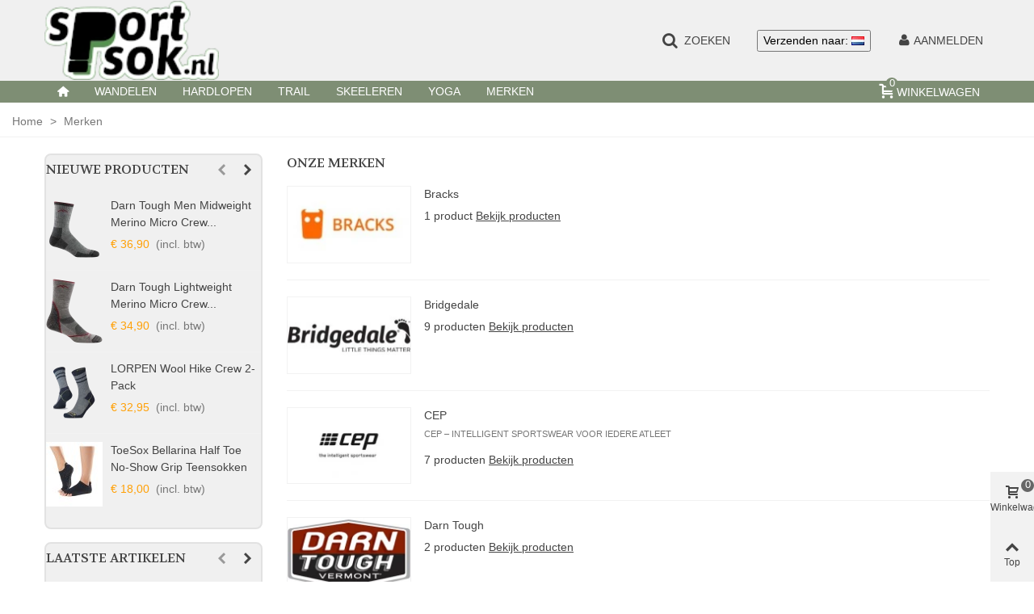

--- FILE ---
content_type: text/html; charset=utf-8
request_url: https://sportsok.nl/fabrikanten
body_size: 32572
content:
<!-- begin catalog/manufacturers.tpl -->
<!doctype html>
<html lang="nl">

  <head>
	
	   
   <script>
     (function (w, d, s, l, i) {
       w[l] = w[l] || [];
       w[l].push({
         'gtm.start': new Date().getTime(),
         event: 'gtm.js'
       });

       var f = d.getElementsByTagName(s)[0],
               j = d.createElement(s),
               dl = l !== 'dataLayer' ? '&l=' + l : '';
       j.async = true;
       j.src = 'https://srt.wandelsok.nl/eolqhhs71a.js?tg=' + i + dl;
       f.parentNode.insertBefore(j, f);
     })(window, document, 'script', 'dataLayer', 'M5W76LJ7');
   </script>


  <meta charset="utf-8">


  <meta http-equiv="x-ua-compatible" content="ie=edge">



  <title>Fabrikanten</title>
  <meta name="description" content="Fabrikanten">
  <meta name="keywords" content="">
      <meta name="robots" content="index,follow">
        <link rel="canonical" href="https://sportsok.nl/fabrikanten">
    
                
  

<!--st begin -->

    <meta name="viewport" content="width=device-width, maximum-scale=5, initial-scale=1.0, user-scalable=yes" />

<!--st end -->

  <link rel="icon" type="image/vnd.microsoft.icon" href="https://sportsok.nl/img/favicon-4.ico?1765829072">
  <link rel="shortcut icon" type="image/x-icon" href="https://sportsok.nl/img/favicon-4.ico?1765829072">
  <!--st begin -->
    <link rel="apple-touch-icon" sizes="180x180" href="/modules/stthemeeditor/img/favicon-180.png?1764322407" />
      <link rel="icon" type="image/png" sizes="16x16" href="/stupload/stthemeeditor/e9e1bf75226947217561a949323ed3df.png?1764322407" />
      <link rel="icon" type="image/png" sizes="32x32" href="/stupload/stthemeeditor/5bfa695f067f208228589d3c8685ce23.png?1764322407" />
      <link rel="manifest" href="/stupload/stthemeeditor/4/site.webmanifest?1764322407" crossorigin="use-credentials">
      <link rel="mask-icon" href="/modules/stthemeeditor/img/favicon-svg.svg?1764322407" color="#e54d26">
      <meta name="msapplication-config" content="https://sportsok.nl/stupload/stthemeeditor/4/browserconfig.xml?1764322407">
    
<!--st end -->

    <link rel="stylesheet" href="https://fonts.googleapis.com/css?family=Volkhov|Vollkorn" media="all">
  <link rel="stylesheet" href="https://sportsok.nl/themes/panda/assets/cache/theme-22db13255.css" media="all">






    <script src="https://sportsok.nl/themes/panda/assets/cache/head-038a10325.js" ></script>


  <script>
        var addtocart_animation = 2;
        var btGapTag = {"tagContent":{"tracking_type":{"label":"tracking_type","value":"other"},"coupon_name":{"label":"coupon","value":"no_coupon"},"value":{"label":"value","value":null}},"js":{"elementCategoryProduct":"article.product-miniature","elementShipping":"input[type=radio]","elementPayment":".ps-shown-by-js","elementlogin":"button#submit-login","elementsignup":"div.no-account","elementWishCat":"button.wishlist-button-add","elementWishProd":"button.wishlist-button-add"},"gaId":"G-9PLW4H7CB6","gaEnable":"1","gaEnhancedConversion":false,"ajaxUrl":"https:\/\/sportsok.nl\/module\/ganalyticspro\/ajax","token":"ec05e9ff3feb43a66114816c4702f8c5","bRefund":false,"bPartialRefund":false,"bUseConsent":false,"bforceTag":false,"bUseAxeption":false,"bConsentHtmlElement":"","bConsentHtmlElementSecond":"","iConsentConsentLvl":0,"referer":null,"acbIsInstalled":false,"tagCurrency":"EUR","gaUserId":0};
        var btSpr = {"ajaxUrl":"https:\/\/sportsok.nl\/module\/gsnippetsreviews\/ajax","isPostedReview":false,"sprCloseButton":"Sluiten","spr_script":"\/modules\/gsnippetsreviews\/views\/js\/front\/product.js"};
        var cart_ajax = true;
        var click_on_header_cart = 0;
        var gdprSettings = {"consent_active":true,"Consent":{"ad_storage":"denied","ad_user_data":"denied","ad_personalization":"denied","analytics_storage":"denied"},"gdprEnabledModules":{"statsdata":"true","ad_storage":false,"ad_user_data":false,"ad_personalization":false,"analytics_storage":false},"gdprCookieStoreUrl":"https:\/\/sportsok.nl\/module\/gdprpro\/storecookie","newsletterConsentText":"","checkAllByDefault":true,"under18AlertText":false,"closeModalOnlyWithButtons":true,"showWindow":false,"isBot":true,"doNotTrackCompliance":false,"reloadAfterSave":false,"reloadAfterAcceptAll":false,"scrollLock":false,"acceptByScroll":true};
        var gdprSettings_Consent_ad_personalization = "denied";
        var gdprSettings_Consent_ad_storage = "denied";
        var gdprSettings_Consent_ad_user_data = "denied";
        var gdprSettings_Consent_analytics_storage = "denied";
        var go_to_shopping_cart = 0;
        var hover_display_cp = 1;
        var prestashop = {"cart":{"products":[],"totals":{"total":{"type":"total","label":"Totaal","amount":0,"value":"\u20ac\u00a00,00"},"total_including_tax":{"type":"total","label":"Totaal (incl. btw)","amount":0,"value":"\u20ac\u00a00,00"},"total_excluding_tax":{"type":"total","label":"Totaal (excl. btw)","amount":0,"value":"\u20ac\u00a00,00"}},"subtotals":{"products":{"type":"products","label":"Subtotaal","amount":0,"value":"\u20ac\u00a00,00"},"discounts":null,"shipping":{"type":"shipping","label":"Verzendkosten","amount":0,"value":""},"tax":null},"products_count":0,"summary_string":"0 producten","vouchers":{"allowed":1,"added":[]},"discounts":[],"minimalPurchase":0,"minimalPurchaseRequired":""},"currency":{"id":2,"name":"Euro","iso_code":"EUR","iso_code_num":"978","sign":"\u20ac"},"customer":{"lastname":null,"firstname":null,"email":null,"birthday":null,"newsletter":null,"newsletter_date_add":null,"optin":null,"website":null,"company":null,"siret":null,"ape":null,"is_logged":false,"gender":{"type":null,"name":null},"addresses":[]},"language":{"name":"Nederlands","iso_code":"nl","locale":"nl-NL","language_code":"nl-nl","is_rtl":"0","date_format_lite":"d-m-Y","date_format_full":"d-m-Y H:i:s","id":2},"page":{"title":"","canonical":null,"meta":{"title":"Fabrikanten","description":"Fabrikanten","keywords":"","robots":"index"},"page_name":"manufacturer","body_classes":{"lang-nl":true,"lang-rtl":false,"country-NL":true,"currency-EUR":true,"layout-left-column":true,"page-manufacturer":true,"tax-display-enabled":true},"admin_notifications":[]},"shop":{"name":"de Wandelsok","logo":"https:\/\/sportsok.nl\/img\/logo-17658290724.jpg","stores_icon":"","favicon":"https:\/\/sportsok.nl\/img\/favicon-4.ico"},"urls":{"base_url":"https:\/\/sportsok.nl\/","current_url":"https:\/\/sportsok.nl\/fabrikanten","shop_domain_url":"https:\/\/sportsok.nl","img_ps_url":"https:\/\/sportsok.nl\/img\/","img_cat_url":"https:\/\/sportsok.nl\/img\/c\/","img_lang_url":"https:\/\/sportsok.nl\/img\/l\/","img_prod_url":"https:\/\/sportsok.nl\/img\/p\/","img_manu_url":"https:\/\/sportsok.nl\/img\/m\/","img_sup_url":"https:\/\/sportsok.nl\/img\/su\/","img_ship_url":"https:\/\/sportsok.nl\/img\/s\/","img_store_url":"https:\/\/sportsok.nl\/img\/st\/","img_col_url":"https:\/\/sportsok.nl\/img\/co\/","img_url":"https:\/\/sportsok.nl\/themes\/panda\/assets\/img\/","css_url":"https:\/\/sportsok.nl\/themes\/panda\/assets\/css\/","js_url":"https:\/\/sportsok.nl\/themes\/panda\/assets\/js\/","pic_url":"https:\/\/sportsok.nl\/upload\/","pages":{"address":"https:\/\/sportsok.nl\/adres","addresses":"https:\/\/sportsok.nl\/adressen","authentication":"https:\/\/sportsok.nl\/login","cart":"https:\/\/sportsok.nl\/winkelwagen","category":"https:\/\/sportsok.nl\/index.php?controller=category","cms":"https:\/\/sportsok.nl\/index.php?controller=cms","contact":"https:\/\/sportsok.nl\/klantencontact","discount":"https:\/\/sportsok.nl\/korting","guest_tracking":"https:\/\/sportsok.nl\/guest-tracking","history":"https:\/\/sportsok.nl\/order-history","identity":"https:\/\/sportsok.nl\/identity","index":"https:\/\/sportsok.nl\/","my_account":"https:\/\/sportsok.nl\/mijn-account","order_confirmation":"https:\/\/sportsok.nl\/order-bevestiging","order_detail":"https:\/\/sportsok.nl\/index.php?controller=order-detail","order_follow":"https:\/\/sportsok.nl\/order-follow","order":"https:\/\/sportsok.nl\/order","order_return":"https:\/\/sportsok.nl\/index.php?controller=order-return","order_slip":"https:\/\/sportsok.nl\/order-slip","pagenotfound":"https:\/\/sportsok.nl\/pagina-niet-gevonden","password":"https:\/\/sportsok.nl\/wachtwoord-herstel","pdf_invoice":"https:\/\/sportsok.nl\/index.php?controller=pdf-invoice","pdf_order_return":"https:\/\/sportsok.nl\/index.php?controller=pdf-order-return","pdf_order_slip":"https:\/\/sportsok.nl\/index.php?controller=pdf-order-slip","prices_drop":"https:\/\/sportsok.nl\/sale","product":"https:\/\/sportsok.nl\/index.php?controller=product","search":"https:\/\/sportsok.nl\/zoeken","sitemap":"https:\/\/sportsok.nl\/sitemap","stores":"https:\/\/sportsok.nl\/winkel","supplier":"https:\/\/sportsok.nl\/leveranciers","register":"https:\/\/sportsok.nl\/login?create_account=1","order_login":"https:\/\/sportsok.nl\/order?login=1"},"alternative_langs":[],"theme_assets":"\/themes\/panda\/assets\/","actions":{"logout":"https:\/\/sportsok.nl\/?mylogout="},"no_picture_image":{"bySize":{"cart_default":{"url":"https:\/\/sportsok.nl\/img\/p\/nl-default-cart_default.jpg","width":70,"height":80},"small_default":{"url":"https:\/\/sportsok.nl\/img\/p\/nl-default-small_default.jpg","width":105,"height":120},"cart_default_2x":{"url":"https:\/\/sportsok.nl\/img\/p\/nl-default-cart_default_2x.jpg","width":140,"height":160},"small_default_2x":{"url":"https:\/\/sportsok.nl\/img\/p\/nl-default-small_default_2x.jpg","width":210,"height":240},"home_default":{"url":"https:\/\/sportsok.nl\/img\/p\/nl-default-home_default.jpg","width":280,"height":320},"medium_default":{"url":"https:\/\/sportsok.nl\/img\/p\/nl-default-medium_default.jpg","width":370,"height":423},"home_default_2x":{"url":"https:\/\/sportsok.nl\/img\/p\/nl-default-home_default_2x.jpg","width":560,"height":640},"large_default":{"url":"https:\/\/sportsok.nl\/img\/p\/nl-default-large_default.jpg","width":700,"height":800},"medium_default_2x":{"url":"https:\/\/sportsok.nl\/img\/p\/nl-default-medium_default_2x.jpg","width":740,"height":846},"large_default_2x":{"url":"https:\/\/sportsok.nl\/img\/p\/nl-default-large_default_2x.jpg","width":1200,"height":1372},"superlarge_default":{"url":"https:\/\/sportsok.nl\/img\/p\/nl-default-superlarge_default.jpg","width":1200,"height":1372},"superlarge_default_2x":{"url":"https:\/\/sportsok.nl\/img\/p\/nl-default-superlarge_default_2x.jpg","width":1200,"height":1372}},"small":{"url":"https:\/\/sportsok.nl\/img\/p\/nl-default-cart_default.jpg","width":70,"height":80},"medium":{"url":"https:\/\/sportsok.nl\/img\/p\/nl-default-home_default_2x.jpg","width":560,"height":640},"large":{"url":"https:\/\/sportsok.nl\/img\/p\/nl-default-superlarge_default_2x.jpg","width":1200,"height":1372},"legend":""}},"configuration":{"display_taxes_label":true,"display_prices_tax_incl":true,"is_catalog":false,"show_prices":true,"opt_in":{"partner":false},"quantity_discount":{"type":"price","label":"Stukprijs"},"voucher_enabled":1,"return_enabled":1},"field_required":[],"breadcrumb":{"links":[{"title":"Home","url":"https:\/\/sportsok.nl\/"},{"title":"Merken","url":"https:\/\/sportsok.nl\/fabrikanten"}],"count":2},"link":{"protocol_link":"https:\/\/","protocol_content":"https:\/\/"},"time":1768604640,"static_token":"ec05e9ff3feb43a66114816c4702f8c5","token":"7c2aaf482fe7fb7b5260eae88178061c","debug":true};
        var quick_search_as = true;
        var quick_search_as_min = 1;
        var quick_search_as_size = 6;
        var shippingcountrychanger_ajax_path = "https:\/\/sportsok.nl\/module\/shippingcountrychanger\/ajax?token=ec05e9ff3feb43a66114816c4702f8c5";
        var shippingcountrychanger_error_msg = "Het standaardland kan niet worden gewijzigd";
        var shippingcountrychanger_error_title = "Fout";
        var shippingcountrychanger_success_msg = "Standaardland is succesvol gewijzigd!";
        var shippingcountrychanger_success_title = "Succes";
        var st_cart_page_url = "\/\/sportsok.nl\/winkelwagen?action=show";
        var st_maximum_already_message = "U hebt al de maximale hoeveelheid dat beschikbaar is voor dit product.";
        var st_refresh_url = "\/\/sportsok.nl\/module\/stshoppingcart\/ajax";
        var stamountleftfreeshipping = {"cart":{"value":20,"selector":".cart-grid-right .cart-detailed-actions","parent":".cart-grid-right","append":1,"bar":0,"starts":"<div class=\"st_amount_left_cart\">Free shipping starts at <span class=\"st_amount_left_price\">{starts_at}<\/span><\/div>","message":"<div class=\"st_amount_left_cart\">Get free shipping if your order <span class=\"st_amount_left_price\">{amount_left}<\/span> or more.<\/div>","reached":"<div class=\"st_amount_left_cart\">Free shipping<\/div>"},"popup":{"value":20,"selector":"#blockcart-modal .cart-content-btn","parent":"#blockcart-modal","append":2,"bar":0,"starts":"<div class=\"st_amount_left_popup\">Free shipping starts at <span class=\"st_amount_left_price\">{starts_at}<\/span><\/div>","message":"<div class=\"st_amount_left_popup\">Get free shipping if your order <span class=\"st_amount_left_price\">{amount_left}<\/span> or more.<\/div>","reached":"<div class=\"st_amount_left_popup\">Free shipping<\/div>"},"checkout":{"value":20,"selector":".checkout_right_column .cart-summary-totals","parent":".checkout_right_column","append":1,"bar":0,"starts":"<div class=\"st_amount_left_checkout\">Free shipping starts at <span class=\"st_amount_left_price\">{starts_at}<\/span><\/div>","message":"<div class=\"st_amount_left_checkout\">Get free shipping if your order <span class=\"st_amount_left_price\">{amount_left}<\/span> or more.<\/div>","reached":"<div class=\"st_amount_left_checkout\">Free shipping<\/div>"},"dropdown":{"value":20,"selector":".shoppingcart-list .small_cart_sumary","parent":".shoppingcart-list","append":1,"bar":0,"starts":"<div class=\"st_amount_left_dropdown\">Free shipping starts at <span class=\"st_amount_left_price\">{starts_at}<\/span><\/div>","message":"<div class=\"st_amount_left_dropdown\">Get free shipping if your order <span class=\"st_amount_left_price\">{amount_left}<\/span> or more.<\/div>","reached":"<div class=\"st_amount_left_dropdown\">Free shipping<\/div>"},"easy":{"value":1,"selector":"","parent":"","append":0,"bar":0,"starts":"<div class=\"st_amount_left_easy\">Free shipping starts at <span class=\"st_amount_left_price\">{starts_at}<\/span><\/div>","message":"<div class=\"st_amount_left_easy\">Get free shipping if your order <span class=\"st_amount_left_price\">{amount_left}<\/span> or more.<\/div>","reached":"<div class=\"st_amount_left_easy\">Free shipping<\/div>"}};
        var stamountleftfreeshipping_amount = {"hide":1};
        var stamountleftfreeshipping_starts_at_mes = 0;
        var stblogcomments_moderate = 1;
        var stcompare = {"url":"https:\/\/sportsok.nl\/module\/stcompare\/compare","ids":[]};
        var stfacetdsearch = {"with_inputs":"0","tooltips":false,"price_step":0,"weight_step":0,"drop_down":1,"loading_effect":3,"product_list_selector":"","magic":"0","is_mobile_device":false,"sample":{"price":"\u20ac\u00a012.345.678,12","weight":"12.345.678,12g"}};
        var stgrecaptcha = {"invisible_v2":"1","site_key":"6LeUcKEUAAAAAH7QUfuscy29pApN36j3hduxlXXi","login_attempts":"5","theme":"light","type":"image","size":"normal","lang":"nl","logged_in":"0","no_connect":"0","news_delay":"0","login":{"enabled":"0","selector":"body#authentication #login-form .form_content_inner .form-group:last","html":"<div class=\"stgr_login stgr_box form-group form-group-small\"><div class=\"g-recaptcha\"><\/div><\/div>","append":"2"},"register":{"enabled":"1","selector":"body#authentication #customer-form .com_grid_view","html":"<div class=\"col-lg-12\"><div class=\"stgr_register stgr_box form-group form-group-small\"><div class=\"g-recaptcha\"><\/div><\/div><\/div>","append":"0"},"contact":{"enabled":"1","selector":".contact-form .form-fields","html":"<div class=\"stgr_contact stgr_box form-group\"><label class=\"form-control-label required\">Captcha<\/label><div><div class=\"g-recaptcha\"><\/div><\/div><\/div>","append":"0"},"opclogin":{"enabled":"0","selector":"body#checkout #login-form .form_content_inner .form-group:last","html":"<div class=\"stgr_opclogin stgr_box form-group form-group-small\"><div class=\"g-recaptcha\"><\/div><\/div>","append":"2"},"opcregister":{"enabled":"0","selector":"body#checkout #customer-form .form_content_inner","html":"<div class=\"stgr_opcregister stgr_box form-group form-group-small\"><div class=\"g-recaptcha\"><\/div><\/div>","append":"0"},"stnewsletter":{"enabled":"0","selector":".st_news_letter_form_inner","html":"<div class=\"stgr_stnewsletter stgr_box mt-2\"><div class=\"g-recaptcha\"><\/div><\/div>","append":"0"},"emailsubscription":{"enabled":"0","selector":".block_newsletter form .col-xs-12:first","html":"<div class=\"stgr_emailsubscription stgr_box col-xs-12 mt-1\"><div class=\"g-recaptcha\"><\/div><\/div>","append":"2"},"stproductcomments":{"enabled":"0","selector":"form[name=st_product_comment_reply_form] .form-group:last","html":"<div class=\"stgr_stproductcomments stgr_box form-group\"><div class=\"g-recaptcha\"><\/div><\/div>","append":"2"},"stecologin":{"enabled":"0","selector":"#steco_login_form .steco_mb_16","html":"<div class=\"stgr_stecologin stgr_box form-group\"><div class=\"g-recaptcha\"><\/div><\/div>","append":"2"},"stblogcomments":{"enabled":"0","selector":"form[name=st_blog_comment_form] #comment_textarea","html":"<div class=\"stgr_stblogcomments stgr_box form-group\"><div class=\"g-recaptcha\"><\/div><\/div>","append":"1"},"forms":{"login":{"id":"login","val":1,"name":"Login form"},"register":{"id":"register","val":1,"name":"Register form"},"contact":{"id":"contact","val":1,"name":"Contact form"},"opclogin":{"id":"opclogin","val":1,"name":"The lLogin form on the checkout page"},"opcregister":{"id":"opcregister","val":1,"name":"The register form on the checkout page"},"stnewsletter":{"id":"stnewsletter","val":1,"name":"Newsletter popup"},"emailsubscription":{"id":"emailsubscription","val":1,"name":"Newsletter subscription"},"stproductcomments":{"id":"stproductcomments","val":1,"name":"Product comments"},"stecologin":{"id":"stecologin","val":1,"name":"Easy checkout module login form"},"stblogcomments":{"id":"stblogcomments","val":1,"name":"Blog comments"}}};
        var stminiatureattrimg = {"image_selector":".front-image","miniature_selector":".js-product-miniature","link_selector":".product_img_link, .s_title_block a","action":1,"image_types":["large_default_2x","superlarge_default","superlarge_default_2x","medium_default_2x","large_default","home_default_2x","medium_default","home_default","small_default_2x","cart_default_2x","small_default","cart_default"]};
        var stmywishlist_url = "https:\/\/sportsok.nl\/module\/stwishlist\/mywishlist";
        var sttheme = {"cookie_domain":"sportsok.nl","cookie_path":"\/","drop_down":0,"magnificpopup_tprev":"Vorig","magnificpopup_tnext":"Volgende","magnificpopup_tcounter":"%curr% of %total%","theme_version":"2.8.2","ps_version":"1.7.8.5","is_rtl":0,"is_mobile_device":false,"gallery_image_type":"medium_default","thumb_image_type":"cart_default","responsive_max":2,"fullwidth":0,"responsive":"1","product_view_swither":"1","infinite_scroll":"0","cate_pro_lazy":"1","sticky_column":"","filter_position":"","sticky_option":3,"product_thumbnails":"0","pro_thumnbs_per_fw":1,"pro_thumnbs_per_xxl":1,"pro_thumnbs_per_xl":1,"pro_thumnbs_per_lg":1,"pro_thumnbs_per_md":1,"pro_thumnbs_per_sm":1,"pro_thumnbs_per_xs":1,"pro_thumnbs_per_odd_fw":0,"pro_thumnbs_per_odd_xxl":0,"pro_thumnbs_per_odd_xl":0,"pro_thumnbs_per_odd_lg":0,"pro_thumnbs_per_odd_md":0,"pro_thumnbs_per_odd_sm":0,"pro_thumnbs_per_odd_xs":0,"pro_kk_per_fw":"1","pro_kk_per_xxl":"1","pro_kk_per_xl":"1","pro_kk_per_lg":"1","pro_kk_per_md":"1","pro_kk_per_sm":"1","pro_kk_per_xs":"1","categories_per_fw":"7","categories_per_xxl":"6","categories_per_xl":"5","categories_per_lg":"5","categories_per_md":"4","categories_per_sm":"3","categories_per_xs":"2","enable_zoom":1,"enable_thickbox":2,"retina":"1","sticky_mobile_header":"2","sticky_mobile_header_height":"0","use_mobile_header":"1","pro_image_column_md":"5","submemus_animation":0,"submemus_action":0,"pro_quantity_input":"3","popup_vertical_fit":"0","pro_tm_slider":"0","pro_tm_slider_cate":"0","buy_now":"0","lazyload_main_gallery":"0","product_views":"0"};
        var stwish_pros = [];
        var wrongemailaddress_stnewsletter = "Invalid email address";
      </script>

<!--st end -->

  
<!-- begin modules/gadwordstracking/views/templates/hook/header.tpl -->

<!-- end modules/gadwordstracking/views/templates/hook/header.tpl -->

<!-- begin modules/gremarketing/views/templates/hook/footer.tpl -->
<!-- START - Google Remarketing + Dynamic - remarketing Code -->

<script type="text/javascript" data-keepinline="true" async src="https://www.googletagmanager.com/gtag/js?id=1004106417"></script>
<script type="text/javascript" data-keepinline="true">
    window.dataLayer = window.dataLayer || [];

    function gtag(){dataLayer.push(arguments);}
    gtag('js', new Date());
    
            
    gtag('config', '1004106417');
    gtag('event', 'page_view', {
        'send_to': '1004106417',
                ecomm_pagetype: 'other',
                user_id: '637041'                
    });
    
        
</script>

<!-- END - Google Remarketing + Dynamic - remarketing Code -->

<!-- end modules/gremarketing/views/templates/hook/footer.tpl -->

<!-- begin module:stcustomersignin/views/templates/hook/header.tpl -->
<!-- begin /home/wandelsok/domains/wandelsok.nl/public_html/modules/stcustomersignin/views/templates/hook/header.tpl --><!-- end /home/wandelsok/domains/wandelsok.nl/public_html/modules/stcustomersignin/views/templates/hook/header.tpl -->
<!-- end module:stcustomersignin/views/templates/hook/header.tpl -->

<!-- begin module:stmultilink/views/templates/hook/header.tpl -->
<!-- begin /home/wandelsok/domains/wandelsok.nl/public_html/modules/stmultilink/views/templates/hook/header.tpl --><!-- end /home/wandelsok/domains/wandelsok.nl/public_html/modules/stmultilink/views/templates/hook/header.tpl -->
<!-- end module:stmultilink/views/templates/hook/header.tpl -->

<!-- begin module:stshoppingcart/views/templates/hook/header.tpl -->
<!-- begin /home/wandelsok/domains/wandelsok.nl/public_html/modules/stshoppingcart/views/templates/hook/header.tpl --><style>.st_shopping_cart.header_item .header_icon_btn_icon i, .st_shopping_cart.header_item .ajax_cart_bag i{font-size:18px;}</style>
<!-- end /home/wandelsok/domains/wandelsok.nl/public_html/modules/stshoppingcart/views/templates/hook/header.tpl -->
<!-- end module:stshoppingcart/views/templates/hook/header.tpl -->

<!-- begin module:stmegamenu/views/templates/hook/header.tpl -->
<!-- begin /home/wandelsok/domains/wandelsok.nl/public_html/modules/stmegamenu/views/templates/hook/header.tpl --><style>
#st_mega_menu_wrap #st_ma_21,#st_mobile_menu #st_mo_ma_21,#st_mega_menu_column_block #st_ma_21,#st_mega_menu_wrap #st_menu_block_21,#st_mega_menu_wrap #st_menu_block_21 a,#st_mega_menu_column_block #st_menu_block_21,#st_mega_menu_column_block #st_menu_block_21 a{color:#f0f0f0;}#st_mega_menu_wrap #st_ma_21:hover, #st_mega_menu_wrap #st_menu_21.current .ma_level_0,#st_mobile_menu #st_mo_ma_21:hover, #st_mobile_menu #st_mo_menu_21.active .mo_ma_level_0,#st_mega_menu_column_block #st_ma_21:hover, #st_mega_menu_column_block #st_menu_21.current .ma_level_0,#st_mega_menu_wrap #st_menu_block_21 a:hover,#st_mega_menu_column_block #st_menu_block_21 a:hover{color:#e7ffe0;}#st_mega_menu_wrap #st_ma_21,#st_mobile_menu #st_mo_menu_21 > .menu_a_wrap,#st_mega_menu_column_block #st_ma_21{background-color:#5A7272;}#st_mega_menu_wrap #st_menu_21 .stmenu_sub, #st_mega_menu_wrap #st_menu_21 .stmenu_multi_level ul, #st_mega_menu_wrap #st_menu_21 .mu_level_2 ul,#st_mega_menu_column_block #st_menu_21 .stmenu_sub, #st_mega_menu_column_block #st_menu_21 .stmenu_multi_level ul, #st_mega_menu_column_block #st_menu_21 .mu_level_2 ul,#st_mega_menu_wrap #st_menu_21 .stmenu_vs{background-color:#e2e2e2;}#st_ma_21 .cate_label,#st_mo_ma_21 .cate_label{background-color:#f0f0f0;}#st_mega_menu_wrap #st_ma_22,#st_mobile_menu #st_mo_ma_22,#st_mega_menu_column_block #st_ma_22,#st_mega_menu_wrap #st_menu_block_22,#st_mega_menu_wrap #st_menu_block_22 a,#st_mega_menu_column_block #st_menu_block_22,#st_mega_menu_column_block #st_menu_block_22 a{color:#f0f0f0;}#st_mega_menu_wrap #st_ma_22:hover, #st_mega_menu_wrap #st_menu_22.current .ma_level_0,#st_mobile_menu #st_mo_ma_22:hover, #st_mobile_menu #st_mo_menu_22.active .mo_ma_level_0,#st_mega_menu_column_block #st_ma_22:hover, #st_mega_menu_column_block #st_menu_22.current .ma_level_0,#st_mega_menu_wrap #st_menu_block_22 a:hover,#st_mega_menu_column_block #st_menu_block_22 a:hover{color:#e7ffe0;}#st_mega_menu_wrap #st_ma_22,#st_mobile_menu #st_mo_menu_22 > .menu_a_wrap,#st_mega_menu_column_block #st_ma_22{background-color:#5A7272;}#st_mega_menu_wrap #st_menu_22 .stmenu_sub, #st_mega_menu_wrap #st_menu_22 .stmenu_multi_level ul, #st_mega_menu_wrap #st_menu_22 .mu_level_2 ul,#st_mega_menu_column_block #st_menu_22 .stmenu_sub, #st_mega_menu_column_block #st_menu_22 .stmenu_multi_level ul, #st_mega_menu_column_block #st_menu_22 .mu_level_2 ul,#st_mega_menu_wrap #st_menu_22 .stmenu_vs{background-color:#e2e2e2;}#st_ma_22 .cate_label,#st_mo_ma_22 .cate_label{background-color:#f0f0f0;}#st_mega_menu_wrap #st_ma_23,#st_mobile_menu #st_mo_ma_23,#st_mega_menu_column_block #st_ma_23,#st_mega_menu_wrap #st_menu_block_23,#st_mega_menu_wrap #st_menu_block_23 a,#st_mega_menu_column_block #st_menu_block_23,#st_mega_menu_column_block #st_menu_block_23 a{color:#f0f0f0;}#st_mega_menu_wrap #st_ma_23:hover, #st_mega_menu_wrap #st_menu_23.current .ma_level_0,#st_mobile_menu #st_mo_ma_23:hover, #st_mobile_menu #st_mo_menu_23.active .mo_ma_level_0,#st_mega_menu_column_block #st_ma_23:hover, #st_mega_menu_column_block #st_menu_23.current .ma_level_0,#st_mega_menu_wrap #st_menu_block_23 a:hover,#st_mega_menu_column_block #st_menu_block_23 a:hover{color:#e7ffe0;}#st_mega_menu_wrap #st_ma_23,#st_mobile_menu #st_mo_menu_23 > .menu_a_wrap,#st_mega_menu_column_block #st_ma_23{background-color:#5A7272;}#st_mega_menu_wrap #st_menu_23 .stmenu_sub, #st_mega_menu_wrap #st_menu_23 .stmenu_multi_level ul, #st_mega_menu_wrap #st_menu_23 .mu_level_2 ul,#st_mega_menu_column_block #st_menu_23 .stmenu_sub, #st_mega_menu_column_block #st_menu_23 .stmenu_multi_level ul, #st_mega_menu_column_block #st_menu_23 .mu_level_2 ul,#st_mega_menu_wrap #st_menu_23 .stmenu_vs{background-color:#e2e2e2;}#st_ma_23 .cate_label,#st_mo_ma_23 .cate_label{background-color:#f0f0f0;}#st_mega_menu_wrap #st_ma_24,#st_mobile_menu #st_mo_ma_24,#st_mega_menu_column_block #st_ma_24,#st_mega_menu_wrap #st_menu_block_24,#st_mega_menu_wrap #st_menu_block_24 a,#st_mega_menu_column_block #st_menu_block_24,#st_mega_menu_column_block #st_menu_block_24 a{color:#f0f0f0;}#st_mega_menu_wrap #st_ma_24:hover, #st_mega_menu_wrap #st_menu_24.current .ma_level_0,#st_mobile_menu #st_mo_ma_24:hover, #st_mobile_menu #st_mo_menu_24.active .mo_ma_level_0,#st_mega_menu_column_block #st_ma_24:hover, #st_mega_menu_column_block #st_menu_24.current .ma_level_0,#st_mega_menu_wrap #st_menu_block_24 a:hover,#st_mega_menu_column_block #st_menu_block_24 a:hover{color:#e7ffe0;}#st_mega_menu_wrap #st_ma_24,#st_mobile_menu #st_mo_menu_24 > .menu_a_wrap,#st_mega_menu_column_block #st_ma_24{background-color:#5A7272;}#st_ma_24 .cate_label,#st_mo_ma_24 .cate_label{background-color:#5A7272;}#st_mega_menu_wrap #st_ma_25,#st_mobile_menu #st_mo_ma_25,#st_mega_menu_column_block #st_ma_25,#st_mega_menu_wrap #st_menu_block_25,#st_mega_menu_wrap #st_menu_block_25 a,#st_mega_menu_column_block #st_menu_block_25,#st_mega_menu_column_block #st_menu_block_25 a{color:#f0f0f0;}#st_mega_menu_wrap #st_ma_25:hover, #st_mega_menu_wrap #st_menu_25.current .ma_level_0,#st_mobile_menu #st_mo_ma_25:hover, #st_mobile_menu #st_mo_menu_25.active .mo_ma_level_0,#st_mega_menu_column_block #st_ma_25:hover, #st_mega_menu_column_block #st_menu_25.current .ma_level_0,#st_mega_menu_wrap #st_menu_block_25 a:hover,#st_mega_menu_column_block #st_menu_block_25 a:hover{color:#e7ffe0;}#st_mega_menu_wrap #st_ma_25,#st_mobile_menu #st_mo_menu_25 > .menu_a_wrap,#st_mega_menu_column_block #st_ma_25{background-color:#5A7272;}#st_ma_25 .cate_label,#st_mo_ma_25 .cate_label{background-color:#f0f0f0;}#st_mega_menu_wrap #st_ma_26,#st_mobile_menu #st_mo_ma_26,#st_mega_menu_column_block #st_ma_26,#st_mega_menu_wrap #st_menu_block_26,#st_mega_menu_wrap #st_menu_block_26 a,#st_mega_menu_column_block #st_menu_block_26,#st_mega_menu_column_block #st_menu_block_26 a{color:#141414;}#st_mega_menu_wrap #st_ma_26:hover, #st_mega_menu_wrap #st_menu_26.current .ma_level_0,#st_mobile_menu #st_mo_ma_26:hover, #st_mobile_menu #st_mo_menu_26.active .mo_ma_level_0,#st_mega_menu_column_block #st_ma_26:hover, #st_mega_menu_column_block #st_menu_26.current .ma_level_0,#st_mega_menu_wrap #st_menu_block_26 a:hover,#st_mega_menu_column_block #st_menu_block_26 a:hover{color:#e7ffe0;}#st_mega_menu_wrap #st_ma_26,#st_mobile_menu #st_mo_menu_26 > .menu_a_wrap,#st_mega_menu_column_block #st_ma_26{background-color:#F28331;}#st_mega_menu_wrap #st_ma_27,#st_mobile_menu #st_mo_ma_27,#st_mega_menu_column_block #st_ma_27,#st_mega_menu_wrap #st_menu_block_27,#st_mega_menu_wrap #st_menu_block_27 a,#st_mega_menu_column_block #st_menu_block_27,#st_mega_menu_column_block #st_menu_block_27 a{color:#f0f0f0;}#st_mega_menu_wrap #st_ma_27:hover, #st_mega_menu_wrap #st_menu_27.current .ma_level_0,#st_mobile_menu #st_mo_ma_27:hover, #st_mobile_menu #st_mo_menu_27.active .mo_ma_level_0,#st_mega_menu_column_block #st_ma_27:hover, #st_mega_menu_column_block #st_menu_27.current .ma_level_0,#st_mega_menu_wrap #st_menu_block_27 a:hover,#st_mega_menu_column_block #st_menu_block_27 a:hover{color:#e7ffe0;}#st_mega_menu_wrap #st_ma_27,#st_mobile_menu #st_mo_menu_27 > .menu_a_wrap,#st_mega_menu_column_block #st_ma_27{background-color:#5A7272;}#st_mega_menu_wrap #st_menu_27 .stmenu_sub, #st_mega_menu_wrap #st_menu_27 .stmenu_multi_level ul, #st_mega_menu_wrap #st_menu_27 .mu_level_2 ul,#st_mega_menu_column_block #st_menu_27 .stmenu_sub, #st_mega_menu_column_block #st_menu_27 .stmenu_multi_level ul, #st_mega_menu_column_block #st_menu_27 .mu_level_2 ul,#st_mega_menu_wrap #st_menu_27 .stmenu_vs{background-color:#5A7272;}#st_ma_27 .cate_label,#st_mo_ma_27 .cate_label{background-color:#f0f0f0;}#st_mega_menu_wrap #st_ma_42:hover, #st_mega_menu_wrap #st_menu_42.current .ma_level_0,#st_mobile_menu #st_mo_ma_42:hover, #st_mobile_menu #st_mo_menu_42.active .mo_ma_level_0,#st_mega_menu_column_block #st_ma_42:hover, #st_mega_menu_column_block #st_menu_42.current .ma_level_0,#st_mega_menu_wrap #st_menu_block_42 a:hover,#st_mega_menu_column_block #st_menu_block_42 a:hover{color:#64ff80;}#st_mega_menu_wrap #st_ma_42,#st_mobile_menu #st_mo_menu_42 > .menu_a_wrap,#st_mega_menu_column_block #st_ma_42{background-color:#FF6500;}#st_mega_menu_wrap #st_ma_43,#st_mobile_menu #st_mo_ma_43,#st_mega_menu_column_block #st_ma_43,#st_mega_menu_wrap #st_menu_block_43,#st_mega_menu_wrap #st_menu_block_43 a,#st_mega_menu_column_block #st_menu_block_43,#st_mega_menu_column_block #st_menu_block_43 a{color:#f0f0f0;}#st_mega_menu_wrap #st_menu_43 .stmenu_sub, #st_mega_menu_wrap #st_menu_43 .stmenu_multi_level ul, #st_mega_menu_wrap #st_menu_43 .mu_level_2 ul,#st_mega_menu_column_block #st_menu_43 .stmenu_sub, #st_mega_menu_column_block #st_menu_43 .stmenu_multi_level ul, #st_mega_menu_column_block #st_menu_43 .mu_level_2 ul,#st_mega_menu_wrap #st_menu_43 .stmenu_vs{background-color:#77625C;}#st_mega_menu_wrap #st_ma_44,#st_mobile_menu #st_mo_ma_44,#st_mega_menu_column_block #st_ma_44,#st_mega_menu_wrap #st_menu_block_44,#st_mega_menu_wrap #st_menu_block_44 a,#st_mega_menu_column_block #st_menu_block_44,#st_mega_menu_column_block #st_menu_block_44 a{color:#f0f0f0;}#st_mega_menu_wrap #st_ma_44:hover, #st_mega_menu_wrap #st_menu_44.current .ma_level_0,#st_mobile_menu #st_mo_ma_44:hover, #st_mobile_menu #st_mo_menu_44.active .mo_ma_level_0,#st_mega_menu_column_block #st_ma_44:hover, #st_mega_menu_column_block #st_menu_44.current .ma_level_0,#st_mega_menu_wrap #st_menu_block_44 a:hover,#st_mega_menu_column_block #st_menu_block_44 a:hover{color:#f26c4f;}#st_mega_menu_wrap #st_ma_45,#st_mobile_menu #st_mo_ma_45,#st_mega_menu_column_block #st_ma_45,#st_mega_menu_wrap #st_menu_block_45,#st_mega_menu_wrap #st_menu_block_45 a,#st_mega_menu_column_block #st_menu_block_45,#st_mega_menu_column_block #st_menu_block_45 a{color:#f0f0f0;}#st_mega_menu_wrap #st_ma_45:hover, #st_mega_menu_wrap #st_menu_45.current .ma_level_0,#st_mobile_menu #st_mo_ma_45:hover, #st_mobile_menu #st_mo_menu_45.active .mo_ma_level_0,#st_mega_menu_column_block #st_ma_45:hover, #st_mega_menu_column_block #st_menu_45.current .ma_level_0,#st_mega_menu_wrap #st_menu_block_45 a:hover,#st_mega_menu_column_block #st_menu_block_45 a:hover{color:#f26c4f;}#st_mega_menu_wrap #st_ma_46,#st_mobile_menu #st_mo_ma_46,#st_mega_menu_column_block #st_ma_46,#st_mega_menu_wrap #st_menu_block_46,#st_mega_menu_wrap #st_menu_block_46 a,#st_mega_menu_column_block #st_menu_block_46,#st_mega_menu_column_block #st_menu_block_46 a{color:#f0f0f0;}#st_mega_menu_wrap #st_ma_46:hover, #st_mega_menu_wrap #st_menu_46.current .ma_level_0,#st_mobile_menu #st_mo_ma_46:hover, #st_mobile_menu #st_mo_menu_46.active .mo_ma_level_0,#st_mega_menu_column_block #st_ma_46:hover, #st_mega_menu_column_block #st_menu_46.current .ma_level_0,#st_mega_menu_wrap #st_menu_block_46 a:hover,#st_mega_menu_column_block #st_menu_block_46 a:hover{color:#f26c4f;}#st_mega_menu_wrap #st_ma_47,#st_mobile_menu #st_mo_ma_47,#st_mega_menu_column_block #st_ma_47,#st_mega_menu_wrap #st_menu_block_47,#st_mega_menu_wrap #st_menu_block_47 a,#st_mega_menu_column_block #st_menu_block_47,#st_mega_menu_column_block #st_menu_block_47 a{color:#f0f0f0;}#st_mega_menu_wrap #st_ma_47:hover, #st_mega_menu_wrap #st_menu_47.current .ma_level_0,#st_mobile_menu #st_mo_ma_47:hover, #st_mobile_menu #st_mo_menu_47.active .mo_ma_level_0,#st_mega_menu_column_block #st_ma_47:hover, #st_mega_menu_column_block #st_menu_47.current .ma_level_0,#st_mega_menu_wrap #st_menu_block_47 a:hover,#st_mega_menu_column_block #st_menu_block_47 a:hover{color:#f26c4f;}#st_mega_menu_wrap #st_ma_49,#st_mobile_menu #st_mo_ma_49,#st_mega_menu_column_block #st_ma_49,#st_mega_menu_wrap #st_menu_block_49,#st_mega_menu_wrap #st_menu_block_49 a,#st_mega_menu_column_block #st_menu_block_49,#st_mega_menu_column_block #st_menu_block_49 a{color:#f0f0f0;}#st_mega_menu_wrap #st_ma_49:hover, #st_mega_menu_wrap #st_menu_49.current .ma_level_0,#st_mobile_menu #st_mo_ma_49:hover, #st_mobile_menu #st_mo_menu_49.active .mo_ma_level_0,#st_mega_menu_column_block #st_ma_49:hover, #st_mega_menu_column_block #st_menu_49.current .ma_level_0,#st_mega_menu_wrap #st_menu_block_49 a:hover,#st_mega_menu_column_block #st_menu_block_49 a:hover{color:#F17105;}#st_mega_menu_wrap #st_ma_50,#st_mobile_menu #st_mo_ma_50,#st_mega_menu_column_block #st_ma_50,#st_mega_menu_wrap #st_menu_block_50,#st_mega_menu_wrap #st_menu_block_50 a,#st_mega_menu_column_block #st_menu_block_50,#st_mega_menu_column_block #st_menu_block_50 a{color:#f0f0f0;}#st_mega_menu_wrap #st_ma_50:hover, #st_mega_menu_wrap #st_menu_50.current .ma_level_0,#st_mobile_menu #st_mo_ma_50:hover, #st_mobile_menu #st_mo_menu_50.active .mo_ma_level_0,#st_mega_menu_column_block #st_ma_50:hover, #st_mega_menu_column_block #st_menu_50.current .ma_level_0,#st_mega_menu_wrap #st_menu_block_50 a:hover,#st_mega_menu_column_block #st_menu_block_50 a:hover{color:#F17105;}
</style>
<!-- end /home/wandelsok/domains/wandelsok.nl/public_html/modules/stmegamenu/views/templates/hook/header.tpl -->
<!-- end module:stmegamenu/views/templates/hook/header.tpl -->

<!-- begin module:stswiper/views/templates/hook/header.tpl -->
<!-- begin /home/wandelsok/domains/wandelsok.nl/public_html/modules/stswiper/views/templates/hook/header.tpl --><style>.st_swiper_block_57 .st_image_layered_description, a.st_swiper_block_57 , .st_swiper_block_57 .st_image_layered_description a{color:#f0f0f0;} .st_swiper_block_57 .separater{border-color:#f0f0f0;}.st_swiper_block_57 .st_image_layered_description_inner{background: #00a720;background:rgba(0,167,32,0.8);}.st_swiper_block_63 .st_image_layered_description .btn{color:#f0f0f0;}.st_swiper_block_63 .st_image_layered_description .btn{background-color:#F28331;border-color:#F28331;}.st_swiper_block_64 .st_image_layered_description, a.st_swiper_block_64 , .st_swiper_block_64 .st_image_layered_description a{color:#3b3b3b;} .st_swiper_block_64 .separater{border-color:#3b3b3b;}.st_swiper_block_64 .st_image_layered_description .btn{color:#000000;}.st_swiper_block_64 .st_image_layered_description .btn{background-color:#f3730c;border-color:#f3730c;}.st_swiper_block_64 .st_image_layered_description .btn:hover{color:#f3730c;}.st_swiper_block_64 .st_image_layered_description .btn:hover{border-color:#000000;}.st_swiper_block_64 .st_image_layered_description .btn:hover{-webkit-box-shadow: none; box-shadow: none;background-color: #000000;}#st_swiper_5 .swiper-pagination-bullet-active, #st_swiper_5 .swiper-pagination-progress .swiper-pagination-progressbar{background-color:#ffffff;}#st_swiper_5 .swiper-pagination-st-round .swiper-pagination-bullet.swiper-pagination-bullet-active{background-color:#ffffff;border-color:#ffffff;}#st_swiper_5 .swiper-pagination-st-round .swiper-pagination-bullet.swiper-pagination-bullet-active span{background-color:#ffffff;}#st_swiper_7 .swiper-pagination-bullet-active, #st_swiper_7 .swiper-pagination-progress .swiper-pagination-progressbar{background-color:#ffffff;}#st_swiper_7 .swiper-pagination-st-round .swiper-pagination-bullet.swiper-pagination-bullet-active{background-color:#ffffff;border-color:#ffffff;}#st_swiper_7 .swiper-pagination-st-round .swiper-pagination-bullet.swiper-pagination-bullet-active span{background-color:#ffffff;}#st_swiper_8 .swiper-pagination-bullet-active, #st_swiper_8 .swiper-pagination-progress .swiper-pagination-progressbar{background-color:#ffffff;}#st_swiper_8 .swiper-pagination-st-round .swiper-pagination-bullet.swiper-pagination-bullet-active{background-color:#ffffff;border-color:#ffffff;}#st_swiper_8 .swiper-pagination-st-round .swiper-pagination-bullet.swiper-pagination-bullet-active span{background-color:#ffffff;}#st_swiper_9 .swiper-pagination-bullet-active, #st_swiper_9 .swiper-pagination-progress .swiper-pagination-progressbar{background-color:#ffffff;}#st_swiper_9 .swiper-pagination-st-round .swiper-pagination-bullet.swiper-pagination-bullet-active{background-color:#ffffff;border-color:#ffffff;}#st_swiper_9 .swiper-pagination-st-round .swiper-pagination-bullet.swiper-pagination-bullet-active span{background-color:#ffffff;}#st_swiper_10 .swiper-pagination-bullet-active, #st_swiper_10 .swiper-pagination-progress .swiper-pagination-progressbar{background-color:#ffffff;}#st_swiper_10 .swiper-pagination-st-round .swiper-pagination-bullet.swiper-pagination-bullet-active{background-color:#ffffff;border-color:#ffffff;}#st_swiper_10 .swiper-pagination-st-round .swiper-pagination-bullet.swiper-pagination-bullet-active span{background-color:#ffffff;}#st_swiper_19 .swiper-pagination-bullet-active, #st_swiper_19 .swiper-pagination-progress .swiper-pagination-progressbar{background-color:#ffffff;}#st_swiper_19 .swiper-pagination-st-round .swiper-pagination-bullet.swiper-pagination-bullet-active{background-color:#ffffff;border-color:#ffffff;}#st_swiper_19 .swiper-pagination-st-round .swiper-pagination-bullet.swiper-pagination-bullet-active span{background-color:#ffffff;}#st_swiper_20 .swiper-pagination-bullet-active, #st_swiper_20 .swiper-pagination-progress .swiper-pagination-progressbar{background-color:#ffffff;}#st_swiper_20 .swiper-pagination-st-round .swiper-pagination-bullet.swiper-pagination-bullet-active{background-color:#ffffff;border-color:#ffffff;}#st_swiper_20 .swiper-pagination-st-round .swiper-pagination-bullet.swiper-pagination-bullet-active span{background-color:#ffffff;}</style>
<!-- end /home/wandelsok/domains/wandelsok.nl/public_html/modules/stswiper/views/templates/hook/header.tpl -->
<!-- end module:stswiper/views/templates/hook/header.tpl -->

<!-- begin module:stowlcarousel/views/templates/hook/header.tpl -->
<!-- begin /home/wandelsok/domains/wandelsok.nl/public_html/modules/stowlcarousel/views/templates/hook/header.tpl --><!-- end /home/wandelsok/domains/wandelsok.nl/public_html/modules/stowlcarousel/views/templates/hook/header.tpl -->
<!-- end module:stowlcarousel/views/templates/hook/header.tpl -->

<!-- begin module:steasycontent/views/templates/hook/header.tpl -->
<!-- begin /home/wandelsok/domains/wandelsok.nl/public_html/modules/steasycontent/views/templates/hook/header.tpl --><style>#easycontent_20 .style_content, #easycontent_20 .style_content a{color:#f0f0f0;} #easycontent_20 .icon_line:after, #easycontent_20 .icon_line:before{background-color:#f0f0f0;} #easycontent_20 .line{border-color:#f0f0f0;}#steasy_column_25{padding-top: 0px;}#steasy_column_25{padding-bottom: 0px;}#steasy_column_26{padding-top: 0px;}#steasy_column_26{padding-bottom: 0px;}#steasy_element_41 .easy_icon_with_text_3_2 .easy_icon{color: #f0f0f0;}#steasy_element_41 .easy_icon_with_text_3_2 .easy_icon{background-color: #ffffff;}#steasy_element_41 .easy_icon_with_text_3_2:hover .easy_icon{background-color: #ffffff;}#steasy_element_41 .easy_icon_with_text_3_2 .easy_icon{font-size: 16px;}#steasy_element_41 .easy_icon_with_text_3_2 .easy_icon{width: 20px;height: 20px;line-height: 20px;}#steasy_element_41 .easy_icon_with_text_3_2 .easy_text{color: #f0f0f0;}#steasy_element_43 .easy_icon_with_text_4_1 .easy_icon{color: #777777;}#steasy_element_43 .easy_icon_with_text_4_1 .easy_icon{background-color: #ffffff;}#steasy_element_43 .easy_icon_with_text_4_1:hover .easy_icon{background-color: #ffffff;}#steasy_element_43 .easy_icon_with_text_4_1 .easy_icon{font-size: 16px;}#steasy_element_43 .easy_icon_with_text_4_1 .easy_icon{width: 20px;height: 20px;line-height: 20px;}#steasy_element_42 .easy_icon_with_text_4_1 .easy_icon{color: #777777;}#steasy_element_42 .easy_icon_with_text_4_1 .easy_icon{background-color: #ffffff;}#steasy_element_42 .easy_icon_with_text_4_1:hover .easy_icon{background-color: #ffffff;}#steasy_element_42 .easy_icon_with_text_4_1 .easy_icon{font-size: 16px;}#steasy_element_42 .easy_icon_with_text_4_1 .easy_icon{width: 20px;height: 20px;line-height: 20px;}#easycontent_container_33 {background-color:#3b3b3b;}#easycontent_container_33 .style_content, #easycontent_container_33 .style_content a{color:#f3730c;} #easycontent_container_33 .icon_line:after, #easycontent_container_33 .icon_line:before{background-color:#f3730c;} #easycontent_container_33 .line{border-color:#f3730c;}#easycontent_container_33 {padding-top:10px;}#easycontent_container_33 {padding-bottom:1px;}#easycontent_container_33 {margin-top:0px;}#easycontent_container_33 {margin-bottom:0px;}#easycontent_37 {background-color:#69868b;}#easycontent_37 .title_block_inner{font-size:16px;}#easycontent_37 .title_block_inner{color:#f0f0f0;}#easycontent_37 .title_block,#easycontent_37 .title_block_inner{border-bottom-width:1px;}#easycontent_37 .title_block_inner{margin-bottom:1px;}#easycontent_37 .title_block {border-bottom-color: #69868b;}#easycontent_37 .title_block_inner{border-bottom-color: #f0f0f0;}#easycontent_37 {margin-top:5px;}#easycontent_37 {margin-bottom:5px;}#easycontent_container_45 {background-color:#3b3b3b;}#easycontent_container_45 .style_content, #easycontent_container_45 .style_content a{color:#f3730c;} #easycontent_container_45 .icon_line:after, #easycontent_container_45 .icon_line:before{background-color:#f3730c;} #easycontent_container_45 .line{border-color:#f3730c;}#easycontent_container_45 {padding-top:10px;}#easycontent_container_45 {padding-bottom:1px;}#easycontent_container_45 {margin-top:0px;}#easycontent_container_45 {margin-bottom:0px;}#easycontent_container_95 {background-color:#3b3b3b;}#easycontent_container_95 .style_content, #easycontent_container_95 .style_content a{color:#f3730c;} #easycontent_container_95 .icon_line:after, #easycontent_container_95 .icon_line:before{background-color:#f3730c;} #easycontent_container_95 .line{border-color:#f3730c;}#easycontent_container_95 {padding-top:10px;}#easycontent_container_95 {padding-bottom:1px;}#easycontent_container_95 {margin-top:0px;}#easycontent_container_95 {margin-bottom:0px;}#easycontent_container_99 {background-color:#f5e0ce;}#easycontent_container_99 .style_content, #easycontent_container_99 .style_content a{color:#f26c4f;} #easycontent_container_99 .icon_line:after, #easycontent_container_99 .icon_line:before{background-color:#f26c4f;} #easycontent_container_99 .line{border-color:#f26c4f;}#easycontent_container_99 {padding-top:5px;}#easycontent_container_99 {padding-bottom:1px;}#easycontent_container_99 {margin-bottom:0px;}#easycontent_container_106 {background-color:#3b3b3b;}#easycontent_container_106 .title_block,#easycontent_container_106 .title_block_inner{border-bottom-width:0px;}#easycontent_container_106 .title_block_inner{margin-bottom:0px;}#easycontent_container_106 .style_content, #easycontent_container_106 .style_content a{color:#F28331;} #easycontent_container_106 .icon_line:after, #easycontent_container_106 .icon_line:before{background-color:#F28331;} #easycontent_container_106 .line{border-color:#F28331;}#easycontent_container_106 {padding-top:8px;}#easycontent_container_106 {margin-top:0px;}#easycontent_container_106 {margin-bottom:0px;}</style>
<!-- end /home/wandelsok/domains/wandelsok.nl/public_html/modules/steasycontent/views/templates/hook/header.tpl -->
<!-- end module:steasycontent/views/templates/hook/header.tpl -->

<!-- begin module:stfeaturedcategories/views/templates/hook/header.tpl -->
<!-- begin /home/wandelsok/domains/wandelsok.nl/public_html/modules/stfeaturedcategories/views/templates/hook/header.tpl --><style>.featured_categories_container.products_container{margin-top:0px;}.featured_categories_container.products_container{margin-bottom:0px;}.featured_categories_container.products_container .title_block_inner{font-size:14px;}</style>
<!-- end /home/wandelsok/domains/wandelsok.nl/public_html/modules/stfeaturedcategories/views/templates/hook/header.tpl -->
<!-- end module:stfeaturedcategories/views/templates/hook/header.tpl -->

<!-- begin module:stthemeeditor/views/templates/slider/header.tpl -->
<!-- begin /home/wandelsok/domains/wandelsok.nl/public_html/modules/stthemeeditor/views/templates/slider/header.tpl --><!-- end /home/wandelsok/domains/wandelsok.nl/public_html/modules/stthemeeditor/views/templates/slider/header.tpl -->
<!-- end module:stthemeeditor/views/templates/slider/header.tpl -->
<!--stadvcache:stblogeditor:displayHeader[]-->
<!-- begin module:stthemeeditor/views/templates/slider/header.tpl -->
<!-- begin /home/wandelsok/domains/wandelsok.nl/public_html/modules/stthemeeditor/views/templates/slider/header.tpl --><style>.blog_content, .blog_short_content{font-size:1.1667em;}.page_heading.blog_heading{font-size:1.1667em;}.block_blog .s_title_block{font-size: 16px;}</style>
<!-- end /home/wandelsok/domains/wandelsok.nl/public_html/modules/stthemeeditor/views/templates/slider/header.tpl -->
<!-- end module:stthemeeditor/views/templates/slider/header.tpl -->
<!--stadvcache:stblogeditor:displayHeader-->
<!-- begin module:stthemeeditor/views/templates/slider/header.tpl -->
<!-- begin /home/wandelsok/domains/wandelsok.nl/public_html/modules/stthemeeditor/views/templates/slider/header.tpl --><!-- end /home/wandelsok/domains/wandelsok.nl/public_html/modules/stthemeeditor/views/templates/slider/header.tpl -->
<!-- end module:stthemeeditor/views/templates/slider/header.tpl -->

<!-- begin module:stbanner/views/templates/hook/header.tpl -->
<!-- begin /home/wandelsok/domains/wandelsok.nl/public_html/modules/stbanner/views/templates/hook/header.tpl --><style>.st_banner_block_1 .st_image_layered_description, a.st_banner_block_1 , .st_banner_block_1 .st_image_layered_description a{color:#ffffff;} .st_banner_block_1 .separater{border-color:#ffffff;}.st_banner_block_2 .st_image_layered_description, a.st_banner_block_2 , .st_banner_block_2 .st_image_layered_description a{color:#ffffff;} .st_banner_block_2 .separater{border-color:#ffffff;}.st_banner_block_3 .st_image_layered_description, a.st_banner_block_3 , .st_banner_block_3 .st_image_layered_description a{color:#ffffff;} .st_banner_block_3 .separater{border-color:#ffffff;}.st_banner_block_4 .st_image_layered_description, a.st_banner_block_4 , .st_banner_block_4 .st_image_layered_description a{color:#ffffff;} .st_banner_block_4 .separater{border-color:#ffffff;}.st_banner_block_5 .st_image_layered_description, a.st_banner_block_5 , .st_banner_block_5 .st_image_layered_description a{color:#ffffff;} .st_banner_block_5 .separater{border-color:#ffffff;}.st_banner_block_6 .st_image_layered_description, a.st_banner_block_6 , .st_banner_block_6 .st_image_layered_description a{color:#ffffff;} .st_banner_block_6 .separater{border-color:#ffffff;}.st_banner_block_7 .st_image_layered_description, a.st_banner_block_7 , .st_banner_block_7 .st_image_layered_description a{color:#ffffff;} .st_banner_block_7 .separater{border-color:#ffffff;}.st_banner_block_8 .st_image_layered_description, a.st_banner_block_8 , .st_banner_block_8 .st_image_layered_description a{color:#ffffff;} .st_banner_block_8 .separater{border-color:#ffffff;}.st_banner_block_9 .st_image_layered_description, a.st_banner_block_9 , .st_banner_block_9 .st_image_layered_description a{color:#ffffff;} .st_banner_block_9 .separater{border-color:#ffffff;}.st_banner_block_10 .st_image_layered_description, a.st_banner_block_10 , .st_banner_block_10 .st_image_layered_description a{color:#ffffff;} .st_banner_block_10 .separater{border-color:#ffffff;}.st_banner_block_11 .st_image_layered_description, a.st_banner_block_11 , .st_banner_block_11 .st_image_layered_description a{color:#ffffff;} .st_banner_block_11 .separater{border-color:#ffffff;}.st_banner_block_12 .st_image_layered_description, a.st_banner_block_12 , .st_banner_block_12 .st_image_layered_description a{color:#ffffff;} .st_banner_block_12 .separater{border-color:#ffffff;}.st_banner_block_13 .st_image_layered_description, a.st_banner_block_13 , .st_banner_block_13 .st_image_layered_description a{color:#ffffff;} .st_banner_block_13 .separater{border-color:#ffffff;}.st_banner_block_14 .st_image_layered_description, a.st_banner_block_14 , .st_banner_block_14 .st_image_layered_description a{color:#ffffff;} .st_banner_block_14 .separater{border-color:#ffffff;}.st_banner_block_15 .st_image_layered_description, a.st_banner_block_15 , .st_banner_block_15 .st_image_layered_description a{color:#ffffff;} .st_banner_block_15 .separater{border-color:#ffffff;}.st_banner_block_16 .st_image_layered_description, a.st_banner_block_16 , .st_banner_block_16 .st_image_layered_description a{color:#ffffff;} .st_banner_block_16 .separater{border-color:#ffffff;}.st_banner_block_21 .st_image_layered_description, a.st_banner_block_21 , .st_banner_block_21 .st_image_layered_description a{color:#ffffff;} .st_banner_block_21 .separater{border-color:#ffffff;}.st_banner_block_22 .st_image_layered_description, a.st_banner_block_22 , .st_banner_block_22 .st_image_layered_description a{color:#ffffff;} .st_banner_block_22 .separater{border-color:#ffffff;}.st_banner_block_23 .st_image_layered_description, a.st_banner_block_23 , .st_banner_block_23 .st_image_layered_description a{color:#ffffff;} .st_banner_block_23 .separater{border-color:#ffffff;}.st_banner_block_24 .st_image_layered_description, a.st_banner_block_24 , .st_banner_block_24 .st_image_layered_description a{color:#ffffff;} .st_banner_block_24 .separater{border-color:#ffffff;}#st_banner_35.st_banner_row .row{margin-left:-5px;margin-right:-5px;}#st_banner_35 .banner_col{padding-left:5px;padding-right:5px;}#st_banner_35 .banner_col.banner_b .st_banner_block{margin-bottom:10px;}#banner_container_35 {padding-top:1px;}#banner_container_35 {padding-bottom:1px;}#banner_container_35 {margin-top:1px;}#banner_container_35 {margin-bottom:1px;}#banner_container_35 {margin-left:1px;}#banner_container_35 {margin-right:1px;}</style>
<!-- end /home/wandelsok/domains/wandelsok.nl/public_html/modules/stbanner/views/templates/hook/header.tpl -->
<!-- end module:stbanner/views/templates/hook/header.tpl -->

<!-- begin module:stbrandsslider/views/templates/hook/header.tpl -->
<!-- begin /home/wandelsok/domains/wandelsok.nl/public_html/modules/stbrandsslider/views/templates/hook/header.tpl --><style>.brands_slider_container.products_container{background-color:#f0f0f0;}.brands_slider_container.products_container{margin-top:0px;}.brands_slider_container.products_container{margin-bottom:5px;}.brands_slider_container.products_container .title_block_inner{color:#7e8e74;}.brands_slider_container.products_container .title_style_0, .brands_slider_container.products_container .title_style_1 .flex_child, .brands_slider_container.products_container .title_style_2 .flex_child, .brands_slider_container.products_container .title_style_3 .flex_child{border-bottom-color: #7e8e74;}.brands_slider_container.products_container .title_style_2 .flex_child{border-top-color: #7e8e74;}.brands_slider_container.products_container .title_style_0 .title_block_inner{border-color: #69868b;}.brands_slider_container.products_container .pro_outer_box .pro_second_box{background-color:#69868b;}</style>
<!-- end /home/wandelsok/domains/wandelsok.nl/public_html/modules/stbrandsslider/views/templates/hook/header.tpl -->
<!-- end module:stbrandsslider/views/templates/hook/header.tpl -->

<!-- begin module:stthemeeditor/views/templates/slider/header.tpl -->
<!-- begin /home/wandelsok/domains/wandelsok.nl/public_html/modules/stthemeeditor/views/templates/slider/header.tpl --><!-- end /home/wandelsok/domains/wandelsok.nl/public_html/modules/stthemeeditor/views/templates/slider/header.tpl -->
<!-- end module:stthemeeditor/views/templates/slider/header.tpl -->

<!-- begin module:stthemeeditor/views/templates/slider/header.tpl -->
<!-- begin /home/wandelsok/domains/wandelsok.nl/public_html/modules/stthemeeditor/views/templates/slider/header.tpl --><style>#category_blogs_container_2 .product_list.grid .product_list_item{padding-left:8px;padding-right:8px;}#category_blogs_container_2 .product_list.grid{margin-left:-8px;margin-right:-8px;}</style>
<!-- end /home/wandelsok/domains/wandelsok.nl/public_html/modules/stthemeeditor/views/templates/slider/header.tpl -->
<!-- end module:stthemeeditor/views/templates/slider/header.tpl -->

<!-- begin module:stnewsletter/views/templates/hook/header.tpl -->
<!-- begin /home/wandelsok/domains/wandelsok.nl/public_html/modules/stnewsletter/views/templates/hook/header.tpl --><style>#st_news_letter_1 .st_news_letter_form_inner{max-width:258px;}#st_news_letter_1 .st_news_letter_input{height:35px;}#st_news_letter_1 .input-group-with-border{border-color:#444444;}#st_news_letter_3 .st_news_letter_form_inner{max-width:258px;}#st_news_letter_3 .st_news_letter_input{height:35px;}#st_news_letter_3 .input-group-with-border{border-color:#444444;}#st_news_letter_4 .st_news_letter_form_inner{max-width:258px;}#st_news_letter_4 .st_news_letter_input{height:35px;}#st_news_letter_4 .input-group-with-border{border-color:#444444;}#st_news_letter_5 .st_news_letter_form_inner{max-width:258px;}#st_news_letter_5 .st_news_letter_input{height:35px;}#st_news_letter_5 .input-group-with-border{border-color:#444444;}#st_news_letter_10 .st_news_letter_form_inner{max-width:258px;}#st_news_letter_10 .st_news_letter_input{height:35px;}#st_news_letter_10 .input-group-with-border{border-color:#444444;}</style>
<!-- end /home/wandelsok/domains/wandelsok.nl/public_html/modules/stnewsletter/views/templates/hook/header.tpl -->
<!-- end module:stnewsletter/views/templates/hook/header.tpl -->

<!-- begin module:stthemeeditor/views/templates/slider/header.tpl -->
<!-- begin /home/wandelsok/domains/wandelsok.nl/public_html/modules/stthemeeditor/views/templates/slider/header.tpl --><style>.stbestsellers_container.products_container{margin-top:0px;}.stbestsellers_container.products_container{margin-bottom:0px;}.stbestsellers_container.products_container .title_block_inner{color:#7e8e74;}.stbestsellers_container.products_container .title_block_inner:hover{color:#7e8e74;}.stbestsellers_container.products_container .title_style_0, .stbestsellers_container.products_container .title_style_1 .flex_child, .stbestsellers_container.products_container .title_style_2 .flex_child, .stbestsellers_container.products_container .title_style_3 .flex_child{border-bottom-color: #3b3b3b;}.stbestsellers_container.products_container .title_style_2 .flex_child{border-top-color: #3b3b3b;}.stbestsellers_container.products_container .title_style_0 .title_block_inner{border-color: #7e8e74;}.stbestsellers_container .ajax_block_product .s_title_block a, .stbestsellers_container .ajax_block_product .old_price, .stbestsellers_container .ajax_block_product .product_desc{color:#7e8e74;}.stbestsellers_container .pro_outer_box .pro_second_box{background-color:#f0f0f0;}</style>
<!-- end /home/wandelsok/domains/wandelsok.nl/public_html/modules/stthemeeditor/views/templates/slider/header.tpl -->
<!-- end module:stthemeeditor/views/templates/slider/header.tpl -->

<!-- begin module:stthemeeditor/views/templates/slider/header.tpl -->
<!-- begin /home/wandelsok/domains/wandelsok.nl/public_html/modules/stthemeeditor/views/templates/slider/header.tpl --><!-- end /home/wandelsok/domains/wandelsok.nl/public_html/modules/stthemeeditor/views/templates/slider/header.tpl -->
<!-- end module:stthemeeditor/views/templates/slider/header.tpl -->

<!-- begin module:stcountdown/views/templates/hook/header.tpl -->
<!-- begin /home/wandelsok/domains/wandelsok.nl/public_html/modules/stcountdown/views/templates/hook/header.tpl --><style>.countdown_timer.countdown_style_0 .countdown_wrap_inner div{padding-top:11px;padding-bottom:11px;}.countdown_timer.countdown_style_0 .countdown_wrap_inner div span{height:22px;line-height:22px;}.countdown_wrap, .pro_second_box .countdown_box, .pro_column_right .countdown_box{color:#dfdfdf;}.countdown_wrap, .pro_second_box .countdown_box, .pro_column_right .countdown_box{background:#111111;}.countdown_wrap, .pro_second_box .countdown_box{background:rgba(17,17,17,0.5);}.countdown_timer.countdown_style_0 .countdown_wrap_inner div{border-right:none;}.product-prices .countdown_box{color:#e0e0e0;}.product-prices .countdown_box{background:#111111;}.product-prices .countdown_box{text-transform:lowercase;}.countdown_timer.countdown_style_0 .countdown_wrap_inner div span.countdown_number, .countdown_timer.countdown_style_1 div, .pro_second_box .countdown_box{font-weight:;font-style:;}.countdown_timer.countdown_style_0 .countdown_wrap_inner div span.countdown_text, .countdown_wrap .countdown_title{font-weight:;font-style:;}.product-prices .countdown_box span{font-weight:;font-style:;}.countdown_name{display:none;}</style>
<script>
//<![CDATA[

var s_countdown_all = 1;
var s_countdown_id_products = []; 
var s_countdown_style = 0; 
var s_countdown_lang = new Array();
s_countdown_lang['day'] = "day";
s_countdown_lang['days'] = "days";
s_countdown_lang['hrs'] = "hrs";
s_countdown_lang['min'] = "min";
s_countdown_lang['sec'] = "sec";

//]]>
</script>
<!-- end /home/wandelsok/domains/wandelsok.nl/public_html/modules/stcountdown/views/templates/hook/header.tpl -->
<!-- end module:stcountdown/views/templates/hook/header.tpl -->

<!-- begin module:stcompare/views/templates/hook/header.tpl -->
<!-- begin /home/wandelsok/domains/wandelsok.nl/public_html/modules/stcompare/views/templates/hook/header.tpl --><!-- end /home/wandelsok/domains/wandelsok.nl/public_html/modules/stcompare/views/templates/hook/header.tpl -->
<!-- end module:stcompare/views/templates/hook/header.tpl -->

<!-- begin module:stnotification/views/templates/hook/header.tpl -->
<!-- begin /home/wandelsok/domains/wandelsok.nl/public_html/modules/stnotification/views/templates/hook/header.tpl --><style>#st_notification_1 {padding-top:4px;padding-bottom:4px;}#st_notification_1 {padding-left:6px;padding-right:6px;}#st_notification_1 .style_content, #st_notification_1 .style_content a{color:#999999;}#st_notification_1 .st_notification_close_inline{color:#999999;}#st_notification_1 .style_content a:hover{color:#E54D26;}#st_notification_1 {background:rgba(51,51,51,1);}#st_notification_1 .style_content .notification_buttons .btn{color:#ffffff;}#st_notification_1 .style_content .notification_buttons .btn{border-color:#ffffff;}#st_notification_1 .style_content .notification_buttons .btn:hover{color:#444444;}#st_notification_1 .style_content .notification_buttons .btn:hover{border-color:#ffffff;}#st_notification_1 .style_content .notification_buttons .btn{-webkit-box-shadow: inset 0 0 0 0 #ffffff; box-shadow: inset 0 0 0 0 #ffffff;}#st_notification_1 .style_content .notification_buttons .btn:hover{-webkit-box-shadow: inset 300px 0 0 0 #ffffff; box-shadow: inset 300px 0 0 0 #ffffff;background-color:transparent;}#st_notification_2 {padding-top:4px;padding-bottom:4px;}#st_notification_2 {padding-left:6px;padding-right:6px;}#st_notification_2 .style_content, #st_notification_2 .style_content a{color:#999999;}#st_notification_2 .st_notification_close_inline{color:#999999;}#st_notification_2 .style_content a:hover{color:#E54D26;}#st_notification_2 {background:rgba(51,51,51,1);}#st_notification_2 .style_content .notification_buttons .btn{color:#ffffff;}#st_notification_2 .style_content .notification_buttons .btn{border-color:#ffffff;}#st_notification_2 .style_content .notification_buttons .btn:hover{color:#444444;}#st_notification_2 .style_content .notification_buttons .btn:hover{border-color:#ffffff;}#st_notification_2 .style_content .notification_buttons .btn{-webkit-box-shadow: inset 0 0 0 0 #ffffff; box-shadow: inset 0 0 0 0 #ffffff;}#st_notification_2 .style_content .notification_buttons .btn:hover{-webkit-box-shadow: inset 300px 0 0 0 #ffffff; box-shadow: inset 300px 0 0 0 #ffffff;background-color:transparent;}#st_notification_3 {padding-top:4px;padding-bottom:4px;}#st_notification_3 {padding-left:6px;padding-right:6px;}#st_notification_3 .style_content, #st_notification_3 .style_content a{color:#999999;}#st_notification_3 .st_notification_close_inline{color:#999999;}#st_notification_3 .style_content a:hover{color:#E54D26;}#st_notification_3 {background:rgba(51,51,51,1);}#st_notification_3 .style_content .notification_buttons .btn{color:#ffffff;}#st_notification_3 .style_content .notification_buttons .btn{border-color:#ffffff;}#st_notification_3 .style_content .notification_buttons .btn:hover{color:#444444;}#st_notification_3 .style_content .notification_buttons .btn:hover{border-color:#ffffff;}#st_notification_3 .style_content .notification_buttons .btn{-webkit-box-shadow: inset 0 0 0 0 #ffffff; box-shadow: inset 0 0 0 0 #ffffff;}#st_notification_3 .style_content .notification_buttons .btn:hover{-webkit-box-shadow: inset 300px 0 0 0 #ffffff; box-shadow: inset 300px 0 0 0 #ffffff;background-color:transparent;}#st_notification_4 {padding-top:4px;padding-bottom:4px;}#st_notification_4 {padding-left:6px;padding-right:6px;}#st_notification_4 .style_content, #st_notification_4 .style_content a{color:#999999;}#st_notification_4 .st_notification_close_inline{color:#999999;}#st_notification_4 .style_content a:hover{color:#E54D26;}#st_notification_4 {background:rgba(51,51,51,1);}#st_notification_4 .style_content .notification_buttons .btn{color:#ffffff;}#st_notification_4 .style_content .notification_buttons .btn{border-color:#ffffff;}#st_notification_4 .style_content .notification_buttons .btn:hover{color:#444444;}#st_notification_4 .style_content .notification_buttons .btn:hover{border-color:#ffffff;}#st_notification_4 .style_content .notification_buttons .btn{-webkit-box-shadow: inset 0 0 0 0 #ffffff; box-shadow: inset 0 0 0 0 #ffffff;}#st_notification_4 .style_content .notification_buttons .btn:hover{-webkit-box-shadow: inset 300px 0 0 0 #ffffff; box-shadow: inset 300px 0 0 0 #ffffff;background-color:transparent;}#st_notification_5 {padding-top:4px;padding-bottom:4px;}#st_notification_5 {padding-left:6px;padding-right:6px;}#st_notification_5 .style_content, #st_notification_5 .style_content a{color:#999999;}#st_notification_5 .st_notification_close_inline{color:#999999;}#st_notification_5 .style_content a:hover{color:#E54D26;}#st_notification_5 {background:rgba(51,51,51,1);}#st_notification_5 .style_content .notification_buttons .btn{color:#ffffff;}#st_notification_5 .style_content .notification_buttons .btn{border-color:#ffffff;}#st_notification_5 .style_content .notification_buttons .btn:hover{color:#444444;}#st_notification_5 .style_content .notification_buttons .btn:hover{border-color:#ffffff;}#st_notification_5 .style_content .notification_buttons .btn{-webkit-box-shadow: inset 0 0 0 0 #ffffff; box-shadow: inset 0 0 0 0 #ffffff;}#st_notification_5 .style_content .notification_buttons .btn:hover{-webkit-box-shadow: inset 300px 0 0 0 #ffffff; box-shadow: inset 300px 0 0 0 #ffffff;background-color:transparent;}</style>
<!-- end /home/wandelsok/domains/wandelsok.nl/public_html/modules/stnotification/views/templates/hook/header.tpl -->
<!-- end module:stnotification/views/templates/hook/header.tpl -->

<!-- begin module:stpagebanner/views/templates/hook/header.tpl -->
<!-- begin /home/wandelsok/domains/wandelsok.nl/public_html/modules/stpagebanner/views/templates/hook/header.tpl --><style> .breadcrumb_spacing{height:20px;} #page_banner_container_2 {padding-top: 8px;} #page_banner_container_2 {padding-bottom: 8px;} #page_banner_container_2 {margin-top:5px;}</style>
<!-- end /home/wandelsok/domains/wandelsok.nl/public_html/modules/stpagebanner/views/templates/hook/header.tpl -->
<!-- end module:stpagebanner/views/templates/hook/header.tpl -->

<!-- begin module:stproductcategoriesslider/views/templates/hook/header.tpl -->
<!-- begin /home/wandelsok/domains/wandelsok.nl/public_html/modules/stproductcategoriesslider/views/templates/hook/header.tpl --><style>#category_products_container_1.products_container .title_block_inner{font-size:14px;}#category_products_container_1.products_container .title_block_inner{color:#69868b;}#category_products_container_1.products_container .title_style_0, #category_products_container_1.products_container .title_style_1 .flex_child, #category_products_container_1.products_container .title_style_2 .flex_child, #category_products_container_1.products_container .title_style_3 .flex_child{border-bottom-color: #f0f0f0;}#category_products_container_1.products_container .title_style_2 .flex_child{border-top-color: #f0f0f0;}#category_products_container_5.products_container .title_block_inner{font-size:14px;}</style>
<!-- end /home/wandelsok/domains/wandelsok.nl/public_html/modules/stproductcategoriesslider/views/templates/hook/header.tpl -->
<!-- end module:stproductcategoriesslider/views/templates/hook/header.tpl -->

<!-- begin module:stthemeeditor/views/templates/slider/header.tpl -->
<!-- begin /home/wandelsok/domains/wandelsok.nl/public_html/modules/stthemeeditor/views/templates/slider/header.tpl --><style>.strelatedproducts_container.products_container .title_block_inner{font-size:14px;}</style>
<!-- end /home/wandelsok/domains/wandelsok.nl/public_html/modules/stthemeeditor/views/templates/slider/header.tpl -->
<!-- end module:stthemeeditor/views/templates/slider/header.tpl -->

<!-- begin module:stthemeeditor/views/templates/slider/header.tpl -->
<!-- begin /home/wandelsok/domains/wandelsok.nl/public_html/modules/stthemeeditor/views/templates/slider/header.tpl --><style>#side_products_cart{right: 0; left: auto; border-left-width: 4px;border-right-width: 0;}.is_rtl #side_products_cart{left: 0; right: auto;border-left-width:0;border-right-width: 4px;}#side_loved{right: 0; left: auto; border-left-width: 4px;border-right-width: 0;}.is_rtl #side_loved{left: 0; right: auto;border-left-width:0;border-right-width: 4px;}#side_mobile_nav{right: 0; left: auto; border-left-width: 4px;border-right-width: 0;}.is_rtl #side_mobile_nav{left: 0; right: auto;border-left-width:0;border-right-width: 4px;}#side_stmobilemenu{right: auto; left: 0; border-left-width: 0;border-right-width: 4px;}.is_rtl #side_stmobilemenu{left: auto; right: 0;border-left-width:4px;border-right-width: 0;}#rightbar{-webkit-flex-grow: 3; -moz-flex-grow: 3; flex-grow: 3; -ms-flex-positive: 3;}#leftbar{-webkit-flex-grow: 0; -moz-flex-grow: 0; flex-grow: 0; -ms-flex-positive: 0;}#rightbar{top:auto; bottom:0%;}#leftbar{top:auto; bottom:0%;}</style>
<!-- end /home/wandelsok/domains/wandelsok.nl/public_html/modules/stthemeeditor/views/templates/slider/header.tpl -->
<!-- end module:stthemeeditor/views/templates/slider/header.tpl -->

<!-- begin modules/stsocial/views/templates/hook/header.tpl -->
        <meta property="og:site_name" content="de Wandelsok" />
    <meta property="og:url" content="https://sportsok.nl/fabrikanten" />
        <meta property="og:type" content="website" />
    <meta property="og:title" content="Fabrikanten" />
    <meta property="og:description" content="Fabrikanten" />
        <meta property="og:image" content="https://sportsok.nl/img/logo-17658290724.jpg" />
        <style>.social_share_5{color:#ffffff!important;}.social_share_5{background-color:#55ACEE!important;}.social_share_5:hover{color:#ffffff!important;}.social_share_5:hover{background-color:#407EAF!important;}.social_share_6{color:#ffffff!important;}.social_share_6{background-color:#3b5998!important;}.social_share_6:hover{color:#ffffff!important;}.social_share_6:hover{background-color:#2E4674!important;}.social_share_7{color:#ffffff!important;}.social_share_7{background-color:#DD4D40!important;}.social_share_7:hover{color:#ffffff!important;}.social_share_7:hover{background-color:#2E4674!important;}.social_share_8{color:#ffffff!important;}.social_share_8{background-color:#BD081C!important;}.social_share_8:hover{color:#ffffff!important;}.social_share_8:hover{background-color:#8B0815!important;}</style>

<!-- end modules/stsocial/views/templates/hook/header.tpl -->

<!-- begin module:ststickers/views/templates/hook/header.tpl -->
<!-- begin /home/wandelsok/domains/wandelsok.nl/public_html/modules/ststickers/views/templates/hook/header.tpl --><style>.st_sticker_9{color:#ffffff;}.st_sticker_9{background:rgba(229,77,38,0);}.st_sticker_9{border-width:0px;}.st_sticker_28{color:#f56400;}.st_sticker_28{background:rgba(0,0,0,1);}.st_sticker_28{border-width:0px;}.st_sticker_28{font-weight:normal;}.st_sticker_28{right:0px;}.st_sticker_28{top:0px;}.st_sticker_8{border-color:#999999;}.st_sticker_8{border-width:2px;}.st_sticker_8{right:0px;}.st_sticker_8{top:0px;}</style>
<!-- end /home/wandelsok/domains/wandelsok.nl/public_html/modules/ststickers/views/templates/hook/header.tpl -->
<!-- end module:ststickers/views/templates/hook/header.tpl -->

<!-- begin module:stvideo/views/templates/hook/header.tpl -->
<!-- begin /home/wandelsok/domains/wandelsok.nl/public_html/modules/stvideo/views/templates/hook/header.tpl --><!-- end /home/wandelsok/domains/wandelsok.nl/public_html/modules/stvideo/views/templates/hook/header.tpl -->
<!-- end module:stvideo/views/templates/hook/header.tpl -->

<!-- begin module:stthemeeditor/views/templates/slider/header.tpl -->
<!-- begin /home/wandelsok/domains/wandelsok.nl/public_html/modules/stthemeeditor/views/templates/slider/header.tpl --><!-- end /home/wandelsok/domains/wandelsok.nl/public_html/modules/stthemeeditor/views/templates/slider/header.tpl -->
<!-- end module:stthemeeditor/views/templates/slider/header.tpl -->

<!-- begin module:stwishlist/views/templates/hook/header.tpl -->
<!-- begin /home/wandelsok/domains/wandelsok.nl/public_html/modules/stwishlist/views/templates/hook/header.tpl --><!-- end /home/wandelsok/domains/wandelsok.nl/public_html/modules/stwishlist/views/templates/hook/header.tpl -->
<!-- end module:stwishlist/views/templates/hook/header.tpl -->

<!-- begin module:stgrecaptcha/views/templates/hook/stgrecaptcha.tpl -->
<!-- begin /home/wandelsok/domains/wandelsok.nl/public_html/modules/stgrecaptcha/views/templates/hook/stgrecaptcha.tpl --><!-- end /home/wandelsok/domains/wandelsok.nl/public_html/modules/stgrecaptcha/views/templates/hook/stgrecaptcha.tpl -->
<!-- end module:stgrecaptcha/views/templates/hook/stgrecaptcha.tpl -->

<!-- begin modules/ganalyticspro/views/templates/hook/header.tpl -->
	<script async src="https://www.googletagmanager.com/gtag/js?id=G-9PLW4H7CB6"></script>

<!-- end modules/ganalyticspro/views/templates/hook/header.tpl -->

<!-- begin module:stsearchbar/views/templates/hook/header.tpl -->
<!-- begin /home/wandelsok/domains/wandelsok.nl/public_html/modules/stsearchbar/views/templates/hook/header.tpl --><style>#st_header .search_widget_block{width:280px;}.stsearchbar_link .header_item .header_icon_btn_icon i{font-size:20px;}</style>
<!-- end /home/wandelsok/domains/wandelsok.nl/public_html/modules/stsearchbar/views/templates/hook/header.tpl -->
<!-- end module:stsearchbar/views/templates/hook/header.tpl -->

<!-- begin module:paypal/views/templates/front/prefetch.tpl -->
<!-- begin /home/wandelsok/domains/wandelsok.nl/public_html/modules/paypal/views/templates/front/prefetch.tpl -->

<!-- end /home/wandelsok/domains/wandelsok.nl/public_html/modules/paypal/views/templates/front/prefetch.tpl -->
<!-- end module:paypal/views/templates/front/prefetch.tpl -->

<!-- begin module:gsnippetsreviews/views/templates/hook/header.tpl -->
<!-- begin /home/wandelsok/domains/wandelsok.nl/public_html/modules/gsnippetsreviews/views/templates/hook/header.tpl -->

    <div id="fb-root"></div>
    <script async defer crossorigin="anonymous" src="https://connect.facebook.net/nl_NL/sdk.js#xfbml=1&version=v12.0&autoLogAppEvents=1" nonce="o4qU4N3i"></script>



<!-- end /home/wandelsok/domains/wandelsok.nl/public_html/modules/gsnippetsreviews/views/templates/hook/header.tpl -->
<!-- end module:gsnippetsreviews/views/templates/hook/header.tpl -->

<!-- begin module:stminiatureattrimg/views/templates/hook/header.tpl -->
<!-- begin /home/wandelsok/domains/wandelsok.nl/public_html/modules/stminiatureattrimg/views/templates/hook/header.tpl --><style>
    a.st_m_a_i_item.st_m_a_i_active{border-color:#ff0000;}.st_m_a_i_color{width:20px;height:20px;}#products .variant-links, .featured-products .variant-links, .product-accessories .variant-links, .product-miniature .variant-links{display:none;}#products .thumbnail-container, .featured-products .thumbnail-container, .product-accessories .thumbnail-container, .product-miniature .thumbnail-container{height: 368px;}#products .product-description, .featured-products .product-description, .product-accessories .product-description, .product-miniature .product-description{height: 120px;}#products .thumbnail-container:focus .highlighted-informations, #products .thumbnail-container:hover .highlighted-informations, .featured-products .thumbnail-container:focus .highlighted-informations, .featured-products .thumbnail-container:hover .highlighted-informations, .product-accessories .thumbnail-container:focus .highlighted-informations, .product-accessories .thumbnail-container:hover .highlighted-informations, .product-miniature .thumbnail-container:focus .highlighted-informations, .product-miniature .thumbnail-container:hover .highlighted-informations{bottom: 140px;}#products .thumbnail-container:focus .highlighted-informations, #products .thumbnail-container:hover .highlighted-informations, .featured-products .thumbnail-container:focus .highlighted-informations, .featured-products .thumbnail-container:hover .highlighted-informations, .product-accessories .thumbnail-container:focus .highlighted-informations, .product-accessories .thumbnail-container:hover .highlighted-informations, .product-miniature .thumbnail-container:focus .highlighted-informations, .product-miniature .thumbnail-container:hover .highlighted-informations{bottom: 110px;}#products .thumbnail-container:focus .highlighted-informations.no-variants, #products .thumbnail-container:hover .highlighted-informations.no-variants, .featured-products .thumbnail-container:focus .highlighted-informations.no-variants, .featured-products .thumbnail-container:hover .highlighted-informations.no-variants, .product-accessories .thumbnail-container:focus .highlighted-informations.no-variants, .product-accessories .thumbnail-container:hover .highlighted-informations.no-variants, .product-miniature .thumbnail-container:focus .highlighted-informations.no-variants, .product-miniature .thumbnail-container:hover .highlighted-informations.no-variants{bottom: 110px;}#products .thumbnail-container .product-thumbnail, .featured-products .thumbnail-container .product-thumbnail, .product-accessories .thumbnail-container .product-thumbnail, .product-miniature .thumbnail-container .product-thumbnail{height: calc(100% - 110px);}
</style>
<!-- end /home/wandelsok/domains/wandelsok.nl/public_html/modules/stminiatureattrimg/views/templates/hook/header.tpl -->
<!-- end module:stminiatureattrimg/views/templates/hook/header.tpl -->

<!-- begin module:stfacetedsearch/views/templates/hook/header.tpl -->
<!-- begin /home/wandelsok/domains/wandelsok.nl/public_html/modules/stfacetedsearch/views/templates/hook/header.tpl --><style>
    .st-range-box .noUi-connect{background-color:#3FB8AF;}.st-range-box .noUi-vertical{height:200px;}#search_filters{background-color:#f0f0f0;}.feds_block_title{color:#f0f0f0;}.feds_block_title{background-color:#69868b;}#feds_search_filters #search_filters{margin-bottom:20px;}.feds_overlay_loader{font-size:16px;}#feds_search_filters #search_filters{border-color:#69868b;}#feds_search_filters #search_filters{border-width:3px;}#feds_search_filters #search_filters{border-radius:5px;}.facet_title, .feds_dropdown_tri, .facet-title-mobile{color:#69868b;}.facet_title, .feds_dropdown_tri, .facet-title-mobile{background-color:#f0f0f0;}.facet_title, .feds_dropdown_tri{border-color:#E2E2E2;}#search_filters .feds_facet .facet_with_max_height{max-height:320px;}.feds_block_content{font-size:14px;}.feds_block_title{padding-left:8px;}.feds_block_content{padding-left:0px;}.facet_colexp_block{padding-left:10px;}@media only screen and (min-width:768px){.feds_facet_x .feds_dropdown_list{padding-left:10px;}}@media only screen and (max-width:767px){.feds_facet_x .facet_colexp_block{padding-left:10px;}}.facet_title, .feds_dropdown_tri{padding-left:10px;}.feds_active_filters{padding-left:10px;}.feds_block_title{padding-top:10px;}.feds_block_content{padding-top:0px;}.facet_colexp_block{padding-top:10px;}@media only screen and (min-width:768px){.feds_facet_x .feds_dropdown_list{padding-top:10px;}}@media only screen and (max-width:767px){.feds_facet_x .facet_colexp_block{padding-top:10px;}}.facet_title, .feds_dropdown_tri{padding-top:8px;}.feds_active_filters{padding-top:10px;}.feds_block_title{padding-right:8px;}.feds_block_content{padding-right:0px;}.facet_colexp_block{padding-right:10px;}@media only screen and (min-width:768px){.feds_facet_x .feds_dropdown_list{padding-right:10px;}}@media only screen and (max-width:767px){.feds_facet_x .facet_colexp_block{padding-right:10px;}}.facet_title, .feds_dropdown_tri{padding-right:10px;}.feds_active_filters{padding-right:10px;}.feds_block_title{padding-bottom:10px;}.feds_block_content{padding-bottom:0px;}.facet_colexp_block{padding-bottom:10px;}@media only screen and (min-width:768px){.feds_facet_x .feds_dropdown_list{padding-bottom:10px;}}@media only screen and (max-width:767px){.feds_facet_x .facet_colexp_block{padding-bottom:10px;}}.facet_title, .feds_dropdown_tri{padding-bottom:8px;}.feds_active_filters{padding-bottom:10px;}.facet_title, .feds_dropdown_tri{border-left-width:0px;}.facet_colexp_block{border-left-width:0px;}@media only screen and (min-width:768px){.feds_facet_x .feds_dropdown_list{border-left-width:0px;}}@media only screen and (max-width:767px){.feds_facet_x .facet_colexp_block{border-left-width:0px;}}.facet_title, .feds_dropdown_tri{border-top-width:0px;}.facet_colexp_block{border-top-width:0px;}@media only screen and (min-width:768px){.feds_facet_x .feds_dropdown_list{border-top-width:0px;}}@media only screen and (max-width:767px){.feds_facet_x .facet_colexp_block{border-top-width:0px;}}.facet_title, .feds_dropdown_tri{border-right-width:0px;}.facet_colexp_block{border-right-width:0px;}@media only screen and (min-width:768px){.feds_facet_x .feds_dropdown_list{border-right-width:0px;}}@media only screen and (max-width:767px){.feds_facet_x .facet_colexp_block{border-right-width:0px;}}.facet_title, .feds_dropdown_tri{border-bottom-width:1px;}.facet_colexp_block{border-bottom-width:0px;}@media only screen and (min-width:768px){.feds_facet_x .feds_dropdown_list{border-bottom-width:0px;}}@media only screen and (max-width:767px){.feds_facet_x .facet_colexp_block{border-bottom-width:0px;}}.facet_title_text, .feds_dropdown_tri .stfeds_flex_child{font-size: 14px;}.feds_custom-input-box .feds_custom-input-item.feds_custom-input-checkbox,.feds_custom-input-box .feds_custom-input-item.feds_custom-input-radio{border-width:1px;}.feds_active_filters .feds_link:hover, .feds_active_filters .feds_link.active{color:#E54D26;}.feds_active_filters .feds_link{border-width:1px;text-decoration:none;padding:2px 3px;}.feds_active_filters .feds_link{border-color:#d9d9d9;}.feds_active_filters .feds_link{border-style:dashed;}.feds_custom-input-box .feds_custom-input-item.feds_custom-input-color{border-width:0px;}.feds_custom-input-box .feds_custom-input-item.feds_custom-input-color{line-height:15px;}.feds_dropdown_list{min-width:260px;}.feds_offcanvas_tri{font-size:16px;}.feds_block_title{}.facet_title_text, .feds_dropdown_tri span{}.feds_facet_2 .feds_filter_122 .feds_link, .feds_facet_2 .feds_filter_122 .feds_showmore_button{padding-top:2px;padding-bottom:2px;}.feds_facet_2 .feds_filter_123 .feds_link, .feds_facet_2 .feds_filter_123 .feds_showmore_button{padding-top:2px;padding-bottom:2px;}.feds_facet_2 .feds_filter_124 .feds_link, .feds_facet_2 .feds_filter_124 .feds_showmore_button{padding-top:2px;padding-bottom:2px;}.feds_facet_2 .feds_filter_125 .feds_link, .feds_facet_2 .feds_filter_125 .feds_showmore_button{padding-top:2px;padding-bottom:2px;}.feds_facet_2 .feds_filter_126 .feds_link, .feds_facet_2 .feds_filter_126 .feds_showmore_button{padding-top:2px;padding-bottom:2px;}.feds_facet_2 .feds_filter_127 .feds_link, .feds_facet_2 .feds_filter_127 .feds_showmore_button{padding-top:2px;padding-bottom:2px;}.feds_facet_2 .feds_filter_128 .feds_link, .feds_facet_2 .feds_filter_128 .feds_showmore_button{padding-top:2px;padding-bottom:2px;}.feds_facet_2 .feds_filter_129 .feds_link, .feds_facet_2 .feds_filter_129 .feds_showmore_button{padding-top:2px;padding-bottom:2px;}.feds_facet_1 .feds_filter_137 .feds_link, .feds_facet_1 .feds_filter_137 .feds_showmore_button{padding-top:2px;padding-bottom:2px;}.feds_facet_1 .feds_filter_138 .feds_link, .feds_facet_1 .feds_filter_138 .feds_showmore_button{padding-top:2px;padding-bottom:2px;}.feds_facet_1 .feds_filter_139 .feds_link, .feds_facet_1 .feds_filter_139 .feds_showmore_button{padding-top:2px;padding-bottom:2px;}.feds_facet_1 .feds_filter_140 .feds_link, .feds_facet_1 .feds_filter_140 .feds_showmore_button{padding-top:2px;padding-bottom:2px;}.feds_facet_1 .feds_filter_141 .feds_link, .feds_facet_1 .feds_filter_141 .feds_showmore_button{padding-top:2px;padding-bottom:2px;}.feds_facet_1 .feds_filter_142 .feds_link, .feds_facet_1 .feds_filter_142 .feds_showmore_button{padding-top:2px;padding-bottom:2px;}.feds_facet_1 .feds_filter_143 .feds_link, .feds_facet_1 .feds_filter_143 .feds_showmore_button{padding-top:2px;padding-bottom:2px;}.feds_facet_1 .feds_filter_144 .feds_link, .feds_facet_1 .feds_filter_144 .feds_showmore_button{padding-top:2px;padding-bottom:2px;}.feds_facet_4 .feds_filter_159 .feds_link, .feds_facet_4 .feds_filter_159 .feds_showmore_button{padding-top:2px;padding-bottom:2px;}.feds_facet_4 .feds_filter_160 .feds_link, .feds_facet_4 .feds_filter_160 .feds_showmore_button{padding-top:2px;padding-bottom:2px;}.feds_facet_4 .feds_filter_161 .feds_link, .feds_facet_4 .feds_filter_161 .feds_showmore_button{padding-top:2px;padding-bottom:2px;}.feds_facet_4 .feds_filter_162 .feds_link, .feds_facet_4 .feds_filter_162 .feds_showmore_button{padding-top:2px;padding-bottom:2px;}.feds_facet_4 .feds_filter_163 .feds_link, .feds_facet_4 .feds_filter_163 .feds_showmore_button{padding-top:2px;padding-bottom:2px;}.feds_facet_4 .feds_filter_164 .feds_link, .feds_facet_4 .feds_filter_164 .feds_showmore_button{padding-top:2px;padding-bottom:2px;}.feds_facet_4 .feds_filter_165 .feds_link, .feds_facet_4 .feds_filter_165 .feds_showmore_button{padding-top:2px;padding-bottom:2px;}.feds_facet_5 .feds_filter_174 .feds_link, .feds_facet_5 .feds_filter_174 .feds_showmore_button{padding-top:2px;padding-bottom:2px;}.feds_facet_5 .feds_filter_175 .feds_link, .feds_facet_5 .feds_filter_175 .feds_showmore_button{padding-top:2px;padding-bottom:2px;}.feds_facet_5 .feds_filter_176 .feds_link, .feds_facet_5 .feds_filter_176 .feds_showmore_button{padding-top:2px;padding-bottom:2px;}
</style>
<!-- end /home/wandelsok/domains/wandelsok.nl/public_html/modules/stfacetedsearch/views/templates/hook/header.tpl -->
<!-- end module:stfacetedsearch/views/templates/hook/header.tpl -->

<!-- begin modules/msiliunas_googletagmanager/views/templates/hook/header.tpl -->
  
    <!-- Google Tag Manager -->
    <script>(function(w,d,s,l,i){w[l]=w[l]||[];w[l].push({'gtm.start':
    new Date().getTime(),event:'gtm.js'});var f=d.getElementsByTagName(s)[0],
    j=d.createElement(s),dl=l!='dataLayer'?'&l='+l:'';j.async=true;j.src=
    'https://www.googletagmanager.com/gtm.js?id='+i+dl;f.parentNode.insertBefore(j,f);
    })(window,document,'script','dataLayer','GTM-KNQLNM6M');</script>
    <!-- End Google Tag Manager -->
    

<!-- end modules/msiliunas_googletagmanager/views/templates/hook/header.tpl -->

<!-- begin modules/doofinder/views/templates/front/scriptV9.tpl -->
  <!-- START OF DOOFINDER ADD TO CART SCRIPT -->
  <script>
    document.addEventListener('doofinder.cart.add', function(event) {

      const checkIfCartItemHasVariation = (cartObject) => {
        return (cartObject.item_id === cartObject.grouping_id) ? false : true;
      }

      /**
      * Returns only ID from string
      */
      const sanitizeVariationID = (variationID) => {
        return variationID.replace(/\D/g, "")
      }

      doofinderManageCart({
        cartURL          : "https://sportsok.nl/winkelwagen",  //required for prestashop 1.7, in previous versions it will be empty.
        cartToken        : "ec05e9ff3feb43a66114816c4702f8c5",
        productID        : checkIfCartItemHasVariation(event.detail) ? event.detail.grouping_id : event.detail.item_id,
        customizationID  : checkIfCartItemHasVariation(event.detail) ? sanitizeVariationID(event.detail.item_id) : 0,   // If there are no combinations, the value will be 0
        quantity         : event.detail.amount,
        statusPromise    : event.detail.statusPromise,
        itemLink         : event.detail.link,
        group_id         : event.detail.group_id
      });
    });
  </script>
  <!-- END OF DOOFINDER ADD TO CART SCRIPT -->

  <!-- START OF DOOFINDER UNIQUE SCRIPT -->
  <script data-keepinline>
    
    (function(w, k) {w[k] = window[k] || function () { (window[k].q = window[k].q || []).push(arguments) }})(window, "doofinderApp")
    

    // Custom personalization:
    doofinderApp("config", "language", "nl-nl");
    doofinderApp("config", "currency", "EUR");
  </script>
  <script src="https://eu1-config.doofinder.com/2.x/34803500-488f-4be7-a443-4f17d579daa2.js" async></script>
  <!-- END OF DOOFINDER UNIQUE SCRIPT -->

  <!-- START INTEGRATION WITH KLAVIYO -->
  <script>
    window.addEventListener('load', async (event) => {
      if ('undefined' !== typeof klaviyo && 'undefined' !== typeof klCustomer && false === await klaviyo.isIdentified() && klCustomer && "" !== klCustomer.email) {
        const companyId = await klaviyo.account();
        let userId = window.localStorage.getItem('df-random-userid');
        userId = JSON.parse(userId);
        
        klaviyo.identify({
            "email": klCustomer.email
        });

        try {
          const response = await fetch('https://a.klaviyo.com/client/profiles?company_id=' + companyId, {
            method: 'POST',
            headers: {
              accept: 'application/vnd.api+json',
              revision: '2025-01-15',
              'content-type': 'application/vnd.api+json'
            },
            body: JSON.stringify({
              data: {
                type: "profile",
                attributes: {
                  email: klCustomer.email,
                  external_id: userId
                }
              }
            })
          });

          if (!response.ok) {
            console.error('Failed to send data to Klaviyo:', await response.text());
          }
        } catch (error) {
          console.error('Failed to send data to Klaviyo:', error);
        }
      }
    });
  </script>
  <!-- END INTEGRATION WITH KLAVIYO -->

<!-- end modules/doofinder/views/templates/front/scriptV9.tpl -->

<!-- begin modules/sendinblue//views/templates/front/tracking_script.tpl -->
<script src="https://cdn.brevo.com/js/sdk-loader.js" async></script>
<script>
    window.Brevo = window.Brevo || [];
    Brevo.push([
        "init",
        {
            client_key: "zwn7rv7n8a98v9npxrcl9opq",
            email_id: "",
        },
    ]);
</script>


<!-- end modules/sendinblue//views/templates/front/tracking_script.tpl -->

<!-- begin /home/wandelsok/domains/wandelsok.nl/public_html/themes/panda/modules/fbpixel/views/templates/hook/header.tpl -->

    <script>
        var prefix = '';
        var sufix = '';

        function getURLParameter(url, name) {
            return (RegExp(name + '=' + '(.+?)(&|$)').exec(url) || [, null])[1];
        }

        !function (f, b, e, v, n, t, s) {
            if (f.fbq) return;
            n = f.fbq = function () {
                n.callMethod ?
                    n.callMethod.apply(n, arguments) : n.queue.push(arguments)
            };
            if (!f._fbq) f._fbq = n;
            n.push = n;
            n.loaded = !0;
            n.version = '2.0';
            n.queue = [];
            t = b.createElement(e);
            t.async = !0;
            t.src = v;
            s = b.getElementsByTagName(e)[0];
            s.parentNode.insertBefore(t, s)
        }(window,
            document, 'script', 'https://connect.facebook.net/en_US/fbevents.js');
        
                fbq('init', '2110071439252453');
        
                fbq('track', "PageView");
        
                        
        
                        
                                                
                document.addEventListener("DOMContentLoaded", function (event) {
            $('#wishlist_button_nopop').click(function () {
                fbq('track', 'AddToWishlist');
            });
        });
        
                        
                                    function reinitViewContent(){}
                            
            function reinitaddtocart() {
                                                                }

            document.addEventListener("DOMContentLoaded", function (event) {
                reinitaddtocart();
            });
                
    </script>


<!-- end /home/wandelsok/domains/wandelsok.nl/public_html/themes/panda/modules/fbpixel/views/templates/hook/header.tpl -->

<!-- begin module:stamountleftfreeshipping/views/templates/hook/header.tpl -->
<!-- begin /home/wandelsok/domains/wandelsok.nl/public_html/modules/stamountleftfreeshipping/views/templates/hook/header.tpl --><style>.st_amount_left_cart.st_amount_left_bar::before,.st_amount_left_cart.st_amount_left_bar::after{height:3px;}.st_amount_left_cart{text-align:left;}.st_amount_left_popup.st_amount_left_bar::before,.st_amount_left_popup.st_amount_left_bar::after{height:3px;}.st_amount_left_popup{text-align:left;}.st_amount_left_easy.st_amount_left_bar::before,.st_amount_left_easy.st_amount_left_bar::after{height:3px;}.st_amount_left_easy{text-align:left;}.st_amount_left_custom.st_amount_left_bar::before,.st_amount_left_custom.st_amount_left_bar::after{height:3px;}.st_amount_left_custom{text-align:left;}.st_amount_left_checkout.st_amount_left_bar::before,.st_amount_left_checkout.st_amount_left_bar::after{height:3px;}.st_amount_left_checkout{text-align:left;}.shoppingcart-list .st_amount_left_dropdown.st_amount_left_bar::before,.shoppingcart-list .st_amount_left_dropdown.st_amount_left_bar::after{height:3px;}.shoppingcart-list .st_amount_left_dropdown{text-align:left;}.st_amount_left_cart{padding-left:0px;}.st_amount_left_cart{padding-top:0px;}.st_amount_left_cart{padding-right:0px;}.st_amount_left_cart{padding-bottom:0px;}.st_amount_left_cart{margin-left:0px;}.st_amount_left_cart{margin-top:0px;}.st_amount_left_cart{margin-right:0px;}.st_amount_left_cart{margin-bottom:0px;}.st_amount_left_popup{padding-left:0px;}.st_amount_left_popup{padding-top:0px;}.st_amount_left_popup{padding-right:0px;}.st_amount_left_popup{padding-bottom:0px;}.st_amount_left_popup{margin-left:0px;}.st_amount_left_popup{margin-top:0px;}.st_amount_left_popup{margin-right:0px;}.st_amount_left_popup{margin-bottom:0px;}.st_amount_left_checkout{padding-left:0px;}.st_amount_left_checkout{padding-top:0px;}.st_amount_left_checkout{padding-right:0px;}.st_amount_left_checkout{padding-bottom:0px;}.st_amount_left_checkout{margin-left:0px;}.st_amount_left_checkout{margin-top:0px;}.st_amount_left_checkout{margin-right:0px;}.st_amount_left_checkout{margin-bottom:0px;}.st_amount_left_dropdown{padding-left:0px;}.st_amount_left_dropdown{padding-top:0px;}.st_amount_left_dropdown{padding-right:0px;}.st_amount_left_dropdown{padding-bottom:0px;}.st_amount_left_dropdown{margin-left:0px;}.st_amount_left_dropdown{margin-top:0px;}.st_amount_left_dropdown{margin-right:0px;}.st_amount_left_dropdown{margin-bottom:0px;}.st_amount_left_custom{padding-left:0px;}.st_amount_left_custom{padding-top:0px;}.st_amount_left_custom{padding-right:0px;}.st_amount_left_custom{padding-bottom:0px;}.st_amount_left_custom{margin-left:0px;}.st_amount_left_custom{margin-top:0px;}.st_amount_left_custom{margin-right:0px;}.st_amount_left_custom{margin-bottom:0px;}.st_amount_left_easy{padding-left:0px;}.st_amount_left_easy{padding-top:0px;}.st_amount_left_easy{padding-right:0px;}.st_amount_left_easy{padding-bottom:0px;}.st_amount_left_easy{margin-left:0px;}.st_amount_left_easy{margin-top:0px;}.st_amount_left_easy{margin-right:0px;}.st_amount_left_easy{margin-bottom:0px;}</style>
<!-- end /home/wandelsok/domains/wandelsok.nl/public_html/modules/stamountleftfreeshipping/views/templates/hook/header.tpl -->
<!-- end module:stamountleftfreeshipping/views/templates/hook/header.tpl -->
<!--stadvcache:stthemeeditor:displayHeader[]-->
<!-- begin modules/stthemeeditor/views/templates/hook/stthemeeditor-header.tpl -->

<!-- end modules/stthemeeditor/views/templates/hook/stthemeeditor-header.tpl -->
<!--stadvcache:stthemeeditor:displayHeader-->
<!-- begin modules/tinymcepro/header.tpl -->
<link href="//netdna.bootstrapcdn.com/font-awesome/4.7.0/css/font-awesome.min.css" rel="stylesheet" type="text/css"/>
<!-- end modules/tinymcepro/header.tpl -->


	
  </head>
  <body id="manufacturer" class="manufacturer lang-nl country-nl currency-eur layout-left-column page-manufacturer tax-display-enabled statsdata-on ad-storage-off ad-user-data-off ad-personalization-off analytics-storage-off   lang_nl  dropdown_menu_event_0 
   desktop_device  slide_lr_column        is_logged_0 	 show-left-column hide-right-column 
  ">  <!-- Google Tag Manager (noscript) -->
  <noscript>
	  <iframe src="https://srt.wandelsok.nl/eolqhhs71a.html?tg=M5W76LJ7" height="0" width="0" style="display:none;visibility:hidden">
	  </iframe>
  </noscript>
<!-- End Google Tag Manager (noscript) -->
	
      
<!-- begin module:stfacetedsearch/views/templates/hook/sidebar.tpl -->
<!-- begin /home/wandelsok/domains/wandelsok.nl/public_html/modules/stfacetedsearch/views/templates/hook/sidebar.tpl --><div class="feds_offcanvas feds_show_on_0 feds_show_on_x">
	<div class="feds_offcanvas_background"></div>
	<div id="feds_offcanvas_search_filters" class="feds_offcanvas_content">
				<div class="feds_offcanvas_btn stfeds_flex_container">
			<a href="https://sportsok.nl/fabrikanten" title="Herstellen" class="feds_link stfeds_flex_child">Herstellen</a>
			<a href="javascript:;" title="Klaar" class="feds_offcanvas_done feds_offcanvas_guan stfeds_flex_child">Klaar</a>
		</div>
	</div>
	<a href="javascript:;" class="feds_offcanvas_times feds_offcanvas_guan" title="Sluiten">&times;</a>
</div>
<div id="feds_overlay" class="feds_overlay  feds_overlay_center stfeds_flex_container stfeds_flex_center  feds_overlay_hide  feds_overlay_click "><i class="feds_overlay_loader feds-spin5 feds_animate-spin"></i></div><!-- end /home/wandelsok/domains/wandelsok.nl/public_html/modules/stfacetedsearch/views/templates/hook/sidebar.tpl -->
<!-- end module:stfacetedsearch/views/templates/hook/sidebar.tpl -->

<!-- begin modules/htmlboxpro/html.tpl -->

<!-- end modules/htmlboxpro/html.tpl -->

<!-- begin modules/msiliunas_googletagmanager/views/templates/hook/body.tpl -->
  
  <!-- Google Tag Manager (noscript) -->
  <noscript><iframe src="https://www.googletagmanager.com/ns.html?id=GTM-KNQLNM6M"
  height="0" width="0" style="display:none;visibility:hidden"></iframe></noscript>
  <!-- End Google Tag Manager (noscript) -->
  

<!-- end modules/msiliunas_googletagmanager/views/templates/hook/body.tpl -->

    
	<div id="st-container" class="st-container st-effect-0">
	  <div class="st-pusher">
		<div class="st-content"><!-- this is the wrapper for the content -->
		  <div class="st-content-inner">
	<!-- off-canvas-end -->

	<main id="body_wrapper">
	  <div id="page_wrapper" class="" >
	  
			  
	  <div class="header-container   header_sticky_option_3">
	  <header id="st_header" class="animated fast">
		
		  
      <div id="displayBanner" class="header-banner  hide_when_sticky ">
    
<!-- begin module:stnotification/views/templates/hook/stnotification.tpl -->
<!-- begin /home/wandelsok/domains/wandelsok.nl/public_html/modules/stnotification/views/templates/hook/stnotification.tpl --><!-- end /home/wandelsok/domains/wandelsok.nl/public_html/modules/stnotification/views/templates/hook/stnotification.tpl -->
<!-- end module:stnotification/views/templates/hook/stnotification.tpl -->

<!-- begin modules/shippingcountrychanger/views/templates/hook/modal.tpl -->
<!-- Modal -->
<div class="modal fade" id="countryChangerLightBox" tabindex="-1" role="dialog"
     aria-labelledby="countryChangerLightBoxTitle" aria-hidden="true">
    <div class="modal-dialog modal-dialog-centered" role="document">
        <div class="modal-content">
            <div class="modal-header">
                <h5 class="modal-title"
                    id="exampleModalLongTitle">Kies je land</h5>
            </div>
            <div class="modal-body">
                <div class="modal_free_text_container">
                                    </div>
                <select class="countryChangerLightBoxSelector" id="select2_country_changer">
                                            <option value="3"
                                                                data-thumbnail="/modules/shippingcountrychanger/views/img/flags/be.jpg"
                                data-countryName="Belgie"
                        >
                            Belgie
                                                            (BE BTW 21%)
                                                    </option>
                                            <option value="20"
                                                                data-thumbnail="/modules/shippingcountrychanger/views/img/flags/dk.jpg"
                                data-countryName="Denmark"
                        >
                            Denmark
                                                            (DK BTW 25%)
                                                    </option>
                                            <option value="1"
                                                                data-thumbnail="/modules/shippingcountrychanger/views/img/flags/de.jpg"
                                data-countryName="Duitsland"
                        >
                            Duitsland
                                                            (D BTW 19%)
                                                    </option>
                                            <option value="8"
                                                                data-thumbnail="/modules/shippingcountrychanger/views/img/flags/fr.jpg"
                                data-countryName="France"
                        >
                            France
                                                            (FR BTW 20%)
                                                    </option>
                                            <option value="26"
                                                                data-thumbnail="/modules/shippingcountrychanger/views/img/flags/ie.jpg"
                                data-countryName="Ireland"
                        >
                            Ireland
                                                            (NL BTW 21%)
                                                    </option>
                                            <option value="12"
                                                                data-thumbnail="/modules/shippingcountrychanger/views/img/flags/lu.jpg"
                                data-countryName="Luxemburg"
                        >
                            Luxemburg
                                                            (NL BTW 21%)
                                                    </option>
                                            <option value="13"
                                selected="selected"                                data-thumbnail="/modules/shippingcountrychanger/views/img/flags/nl.jpg"
                                data-countryName="Nederland (Netherlands)"
                        >
                            Nederland (Netherlands)
                                                            (NL BTW 21%)
                                                    </option>
                                            <option value="23"
                                                                data-thumbnail="/modules/shippingcountrychanger/views/img/flags/no.jpg"
                                data-countryName="Norway"
                        >
                            Norway
                                                            (Geen btw)
                                                    </option>
                                            <option value="18"
                                                                data-thumbnail="/modules/shippingcountrychanger/views/img/flags/se.jpg"
                                data-countryName="Sweden"
                        >
                            Sweden
                                                            (NL BTW 21%)
                                                    </option>
                                    </select>
                            </div>
            <div class="modal-footer">
                <button type="button" class="btn btn-secondary"
                        data-dismiss="modal">Annuleren</button>
                <button type="button" class="btn btn-primary"
                        id="countryChangerLightBoxSave">Wijzigingen opslaan</button>
            </div>
        </div>
    </div>
</div>

<!-- end modules/shippingcountrychanger/views/templates/hook/modal.tpl -->

  </div>
  

            <div id="top_bar" class="nav_bar vertical-s " >
      <div class="wide_container_box wide_container">
        <div id="top_bar_container" class="container">
          <div id="top_bar_row" class="flex_container">
            <nav id="nav_left" class="flex_float_left"><div class="flex_box">
<!-- begin module:ps_contactinfo/nav.tpl -->
<!-- begin /home/wandelsok/domains/wandelsok.nl/public_html/themes/panda/modules/ps_contactinfo/nav.tpl --><!--  <div id="contact-link" class="top_bar_item">    <span class="header_item">            Bel ons: <span>0184-794515</span>      </span>  </div>--><!-- end /home/wandelsok/domains/wandelsok.nl/public_html/themes/panda/modules/ps_contactinfo/nav.tpl -->
<!-- end module:ps_contactinfo/nav.tpl -->
</div></nav>
            <nav id="nav_center" class="flex_float_center"><div class="flex_box"></div></nav>
            <nav id="nav_right" class="flex_float_right"><div class="flex_box">
<!-- begin module:stmultilink/views/templates/hook/stmultilink-top.tpl -->
<!-- begin /home/wandelsok/domains/wandelsok.nl/public_html/modules/stmultilink/views/templates/hook/stmultilink-top.tpl --><!-- end /home/wandelsok/domains/wandelsok.nl/public_html/modules/stmultilink/views/templates/hook/stmultilink-top.tpl -->
<!-- end module:stmultilink/views/templates/hook/stmultilink-top.tpl -->
</div></nav>
          </div>
        </div>          
      </div>
    </div>
  

  <section id="mobile_bar" class="animated fast">
    <div class="container">
      <div id="mobile_bar_top" class="flex_container">
                  <div id="mobile_bar_left">
            <div class="flex_container">
              
            	                <!--stadvcache:stsidebar:displayMobileBarLeft[]-->
<!-- begin module:stsidebar/views/templates/hook/mobilebar.tpl -->
<!-- begin /home/wandelsok/domains/wandelsok.nl/public_html/modules/stsidebar/views/templates/hook/mobilebar.tpl -->	<!-- MODULE st stsidebar -->
	<a id="rightbar_49"  href="javascript:;" class="mobile_bar_tri  menu_mobile_bar_tri mobile_bar_item  " data-name="side_stmobilemenu" data-direction="open_bar_left" rel="nofollow" title="Menu">
	    <i class="fto-menu fs_xl"></i>
	    <span class="mobile_bar_tri_text">Menu</span>
	</a>
<!-- /MODULE st stsidebar -->
<!-- end /home/wandelsok/domains/wandelsok.nl/public_html/modules/stsidebar/views/templates/hook/mobilebar.tpl -->
<!-- end module:stsidebar/views/templates/hook/mobilebar.tpl -->
<!--stadvcache:stsidebar:displayMobileBarLeft-->
              
            </div>
          </div>
          <div id="mobile_bar_center" class="flex_child">
            <div class="flex_container  flex_center ">              
            	                            <a class="mobile_logo" href="https://sportsok.nl/" title="de Wandelsok">
              <img class="logo" src="https://sportsok.nl/img/logo-17658290724.jpg"  alt="de Wandelsok" width="216" height="100"/>
            </a>
        
              	              <!--stadvcache:stsidebar:displayMobileBarCenter[]-->
<!-- begin module:stsidebar/views/templates/hook/mobilebar.tpl -->
<!-- begin /home/wandelsok/domains/wandelsok.nl/public_html/modules/stsidebar/views/templates/hook/mobilebar.tpl --><!-- end /home/wandelsok/domains/wandelsok.nl/public_html/modules/stsidebar/views/templates/hook/mobilebar.tpl -->
<!-- end module:stsidebar/views/templates/hook/mobilebar.tpl -->
<!--stadvcache:stsidebar:displayMobileBarCenter-->
              
            </div>
          </div>
          <div id="mobile_bar_right">
            <div class="flex_container"><!--stadvcache:stsidebar:displayMobileBar[]-->
<!-- begin module:stsidebar/views/templates/hook/mobilebar.tpl -->
<!-- begin /home/wandelsok/domains/wandelsok.nl/public_html/modules/stsidebar/views/templates/hook/mobilebar.tpl -->	<!-- MODULE st stsidebar -->
	<a id="rightbar_50"  href="javascript:;" class="mobile_bar_tri  customer_mobile_bar_tri mobile_bar_item" data-name="side_mobile_nav" data-direction="open_bar_right" rel="nofollow" title="Opties">
	    <i class="fto-ellipsis fs_xl"></i>
	    <span class="mobile_bar_tri_text">Opties</span>
	</a>
<!-- /MODULE st stsidebar -->
<!-- end /home/wandelsok/domains/wandelsok.nl/public_html/modules/stsidebar/views/templates/hook/mobilebar.tpl -->
<!-- end module:stsidebar/views/templates/hook/mobilebar.tpl -->
<!--stadvcache:stsidebar:displayMobileBar--></div>
          </div>
      </div>
      <div id="mobile_bar_bottom" class="flex_container">
        <!--stadvcache:stsidebar:displayMobileBarBottom[]-->
<!-- begin module:stsidebar/views/templates/hook/mobilebar.tpl -->
<!-- begin /home/wandelsok/domains/wandelsok.nl/public_html/modules/stsidebar/views/templates/hook/mobilebar.tpl --><!-- end /home/wandelsok/domains/wandelsok.nl/public_html/modules/stsidebar/views/templates/hook/mobilebar.tpl -->
<!-- end module:stsidebar/views/templates/hook/mobilebar.tpl -->
<!--stadvcache:stsidebar:displayMobileBarBottom-->
      </div>
    </div>
  </section>


    <div id="header_primary" class="">
    <div class="wide_container_box wide_container">
      <div id="header_primary_container" class="container">
        <div id="header_primary_row" class="flex_container  logo_left ">
                                  <div id="header_left" class="">
            <div class="flex_container header_box  flex_left ">
                                        <div class="logo_box">
          <div class="slogan_horizon">
            <a class="shop_logo" href="https://sportsok.nl/" title="de Wandelsok">
                <img class="logo" src="https://sportsok.nl/img/logo-17658290724.jpg"  alt="de Wandelsok" width="216" height="100"/>
            </a>
                      </div>
                  </div>
        
                                        </div>
          </div>
            <div id="header_center" class="">
              <div class="flex_container header_box  flex_center ">
                                          </div>
            </div>
          <div id="header_right" class="">
            <div id="header_right_top" class="flex_container header_box  flex_right ">
                
<!-- begin module:stsearchbar/views/templates/hook/stsearchbar.tpl -->
<!-- begin /home/wandelsok/domains/wandelsok.nl/public_html/modules/stsearchbar/views/templates/hook/stsearchbar.tpl --><!-- MODULE st stsearchbar -->
<div class="search_widget_simple stsearchbar_link top_bar_item dropdown_wrap stsearchbar_builder header_icon_btn_0">
	<div class="dropdown_tri header_item link_color" aria-haspopup="true" aria-expanded="false">
			<span class="header_icon_btn_icon header_v_align_m  mar_r4 "><i class="fto-search-1 icon_btn fs_lg"></i></span>    <span class="header_v_align_m header_icon_btn_text">Zoeken</span>
	</div>
	<div class="dropdown_list" aria-labelledby="">
		<!-- begin /home/wandelsok/domains/wandelsok.nl/public_html/modules/stsearchbar/views/templates/hook/stsearchbar-block.tpl --><div class="search_widget_block ">
<div class="search_widget" data-search-controller-url="//sportsok.nl/zoeken">
	<form method="get" action="//sportsok.nl/zoeken" class="search_widget_form">
		<input type="hidden" name="controller" value="search">
		<div class="search_widget_form_inner input-group round_item js-parent-focus input-group-with-border">
	      <input type="text" class="form-control search_widget_text js-child-focus" name="s" value="" placeholder="Zoek in onze producten">
	      <span class="input-group-btn">
	        <button class="btn btn-search btn-no-padding btn-spin search_widget_btn link_color icon_btn" type="submit"><i class="fto-search-1"></i></button>
	      </span>
	    </div>

	</form>
	<div class="search_results  search_show_img  search_show_name  search_show_price "></div>
	<a href="javascript:;" title="More products." rel="nofollow" class="display_none search_more_products go">Click for more products.</a>
	<div class="display_none search_no_products">No products were found.</div>
</div>
</div>
<!-- end /home/wandelsok/domains/wandelsok.nl/public_html/modules/stsearchbar/views/templates/hook/stsearchbar-block.tpl -->	</div>
</div>
<!-- /MODULE st stsearchbar -->
<!-- end /home/wandelsok/domains/wandelsok.nl/public_html/modules/stsearchbar/views/templates/hook/stsearchbar.tpl -->
<!-- end module:stsearchbar/views/templates/hook/stsearchbar.tpl -->

<!-- begin modules/shippingcountrychanger/views/templates/hook/front_changer.tpl -->
<div id="_desktop_country_changer">
    <div class="country_changer" data-active_when_open="0">
        <!-- Button trigger modal -->
        <button type="button" class="btn-unstyle" data-toggle="modal" data-target="#countryChangerLightBox">
            <span class="">Verzenden naar:</span>
            <img src="/modules/shippingcountrychanger/views/img/flags/nl.jpg" alt="Nederland (Netherlands)">
        </button>
    </div>
</div>

<!-- end modules/shippingcountrychanger/views/templates/hook/front_changer.tpl -->

<!-- begin module:stmultilink/views/templates/hook/stmultilink-top.tpl -->
<!-- begin /home/wandelsok/domains/wandelsok.nl/public_html/modules/stmultilink/views/templates/hook/stmultilink-top.tpl --><!-- end /home/wandelsok/domains/wandelsok.nl/public_html/modules/stmultilink/views/templates/hook/stmultilink-top.tpl -->
<!-- end module:stmultilink/views/templates/hook/stmultilink-top.tpl -->

<!-- begin module:stcustomersignin/views/templates/hook/stcustomersignin.tpl -->
<!-- begin /home/wandelsok/domains/wandelsok.nl/public_html/modules/stcustomersignin/views/templates/hook/stcustomersignin.tpl --><!-- MODULE st stcustomersignin -->
						<a class="login top_bar_item header_icon_btn_2" href="https://sportsok.nl/mijn-account" rel="nofollow" title="Aanmelden op uw klantaccount"><span class="header_item"><span class="header_icon_btn_icon header_v_align_m  mar_r4 "><i class="fto-user icon_btn fs_lg"></i></span><span class="header_icon_btn_text header_v_align_m">Aanmelden</span></span></a>
		<!-- /MODULE st stcustomersignin --><!-- end /home/wandelsok/domains/wandelsok.nl/public_html/modules/stcustomersignin/views/templates/hook/stcustomersignin.tpl -->
<!-- end module:stcustomersignin/views/templates/hook/stcustomersignin.tpl -->

            </div>
                <div id="header_right_bottom" class="flex_container header_box  flex_right ">
                                </div>
          </div>
        </div>
      </div>
    </div>
  </div>
    <div class="nav_full_container "></div>


  <div id="easymenu_container" class="easymenu_bar"></div>
              <section id="top_extra" class="main_menu_has_widgets_1">
      <div class="">
      <div class="st_mega_menu_container animated fast">
      <div class="container">
        <div id="top_extra_container" class="flex_container ">
            
<!-- begin module:stmegamenu/views/templates/hook/stmegamenu.tpl -->
<!-- begin /home/wandelsok/domains/wandelsok.nl/public_html/modules/stmegamenu/views/templates/hook/stmegamenu.tpl -->	<!-- MODULE st stmegamenu -->
	<nav id="st_mega_menu_wrap" class="">
		<!-- begin /home/wandelsok/domains/wandelsok.nl/public_html/modules/stmegamenu/views/templates/hook/stmegamenu-ul.tpl --><ul class="st_mega_menu clearfix mu_level_0">
								<li id="st_menu_6" class="ml_level_0 m_alignment_0">
			<a id="st_ma_6" href="https://sportsok.nl/" class="ma_level_0 ma_icon" title=""><i class="fto-home"></i></a>
					</li>
									<li id="st_menu_51" class="ml_level_0 m_alignment_0">
			<a id="st_ma_51" href="https://sportsok.nl/wandelsokken/" class="ma_level_0" title="Wandelsokken">Wandelen</a>
					</li>
									<li id="st_menu_52" class="ml_level_0 m_alignment_0">
			<a id="st_ma_52" href="https://sportsok.nl/hardloopsokken/" class="ma_level_0" title="Hardloopsokken">Hardlopen</a>
					</li>
									<li id="st_menu_53" class="ml_level_0 m_alignment_0">
			<a id="st_ma_53" href="https://sportsok.nl/trailrunsokken/" class="ma_level_0" title="Trailrunsokken">Trail</a>
					</li>
									<li id="st_menu_54" class="ml_level_0 m_alignment_0">
			<a id="st_ma_54" href="https://sportsok.nl/skeeler-sokken/" class="ma_level_0" title="Skeeler-sokken">Skeeleren</a>
					</li>
									<li id="st_menu_55" class="ml_level_0 m_alignment_0">
			<a id="st_ma_55" href="https://sportsok.nl/yoga/" class="ma_level_0" title="Yoga">Yoga</a>
					</li>
									<li id="st_menu_59" class="ml_level_0 m_alignment_0">
			<a id="st_ma_59" href="https://sportsok.nl/fabrikanten" class="ma_level_0" title="Manufacturers">Merken</a>
					</li>
			</ul><!-- end /home/wandelsok/domains/wandelsok.nl/public_html/modules/stmegamenu/views/templates/hook/stmegamenu-ul.tpl -->	</nav>
<!-- /MODULE st stmegamenu -->
<!-- end /home/wandelsok/domains/wandelsok.nl/public_html/modules/stmegamenu/views/templates/hook/stmegamenu.tpl -->
<!-- end module:stmegamenu/views/templates/hook/stmegamenu.tpl -->
                          <div id="main_menu_widgets">
                <div class="flex_box">
                  
<!-- begin module:stshoppingcart/views/templates/hook/stshoppingcart.tpl -->
<!-- begin /home/wandelsok/domains/wandelsok.nl/public_html/modules/stshoppingcart/views/templates/hook/stshoppingcart.tpl --><!-- MODULE st stshoppingcart -->
<div class="blockcart dropdown_wrap top_bar_item shopping_cart_style_2  clearfix" data-refresh-url="//sportsok.nl/module/stshoppingcart/ajax"><a href="//sportsok.nl/winkelwagen?action=show" title="Bekijk mijn winkelwagen" rel="nofollow" class="st_shopping_cart dropdown_tri header_item " data-name="side_products_cart" data-direction="open_bar_right"><span class="header_icon_btn_icon header_v_align_m  mar_r4 "><i class="fto-glyph icon_btn"></i><span class="ajax_cart_quantity amount_circle ">0</span></span><span class="header_icon_btn_text header_v_align_m"><span class="cart_text mar_r4">Winkelwagen</span></span></a><div class="dropdown_list cart_body  no_show_empty "><div class="dropdown_box"><!-- begin /home/wandelsok/domains/wandelsok.nl/public_html/modules/stshoppingcart/views/templates/hook/stshoppingcart-list.tpl -->      <div class="shoppingcart-list">
              <div class="cart_empty">Je winkelwagen is leeg</div>
            </div><!-- end /home/wandelsok/domains/wandelsok.nl/public_html/modules/stshoppingcart/views/templates/hook/stshoppingcart-list.tpl --></div></div></div><!-- /MODULE st stshoppingcart --><!-- end /home/wandelsok/domains/wandelsok.nl/public_html/modules/stshoppingcart/views/templates/hook/stshoppingcart.tpl -->
<!-- end module:stshoppingcart/views/templates/hook/stshoppingcart.tpl -->
                </div>
              </div>
                    </div>
      </div>
      </div>
      </div> 
  </section>
  		
	  </header>
	  </div>
	  
	  		
<!-- begin module:stpagebanner/views/templates/hook/stpagebanner.tpl -->
<!-- begin /home/wandelsok/domains/wandelsok.nl/public_html/modules/stpagebanner/views/templates/hook/stpagebanner.tpl --><!-- MODULE st stpagebanner -->
<div id="page_banner_container_2" class="breadcrumb_wrapper " >
  <div class="container-fluid"><div class="row">
        <div class="col-12  text-1 ">
                                                    <nav data-depth="2" class="breadcrumb_nav">
            <ul itemscope itemtype="https://schema.org/BreadcrumbList">
                              <li itemprop="itemListElement" itemscope itemtype="https://schema.org/ListItem">
                  <a itemprop="item" href="https://sportsok.nl/" class="text_color" title="Home">                    <span itemprop="name">Home</span>
                  </a>                  <meta itemprop="position" content="1">
                </li>
                <li class="navigation-pipe">></li>                              <li itemprop="itemListElement" itemscope itemtype="https://schema.org/ListItem">
                                      <span itemprop="name">Merken</span>
                                    <meta itemprop="position" content="2">
                </li>
                                          </ul>
          </nav>
                  </div>
  </div></div>
</div>
<!--/ MODULE st stpagebanner -->
<!-- end /home/wandelsok/domains/wandelsok.nl/public_html/modules/stpagebanner/views/templates/hook/stpagebanner.tpl -->
<!-- end module:stpagebanner/views/templates/hook/stpagebanner.tpl -->

		<div class="breadcrumb_spacing"></div>			  
	  
		<aside id="notifications">
  <div class="container">
    
    
    
      </div>
</aside>
	  

	  
		  <div class="full_width_top_container">
<!-- begin module:stswiper/views/templates/hook/stswiper.tpl -->
<!-- begin /home/wandelsok/domains/wandelsok.nl/public_html/modules/stswiper/views/templates/hook/stswiper.tpl -->    <!-- MODULE st swiper -->
        <!--/ MODULE st swiper -->
<!-- end /home/wandelsok/domains/wandelsok.nl/public_html/modules/stswiper/views/templates/hook/stswiper.tpl -->
<!-- end module:stswiper/views/templates/hook/stswiper.tpl -->
</div>
		  <div class="full_width_top2_container"></div>
		  <div class="wrapper_top_container"></div>
	  

	  <section id="wrapper" class="columns-container">
		<div id="columns" class="container">
		  <div class="row">

									
			
												  <div id="left_column" class="main_column  col-8  col-sm-6  col-md-4  col-lg-3 col-xl-3  col-xxl-3">
			  <div class="wrapper-sticky">
			  	<div class="main_column_box">
								
<!-- begin module:stfacetedsearch/views/templates/hook/stfacetedsearch.tpl -->
<!-- begin /home/wandelsok/domains/wandelsok.nl/public_html/modules/stfacetedsearch/views/templates/hook/stfacetedsearch.tpl --><!-- end /home/wandelsok/domains/wandelsok.nl/public_html/modules/stfacetedsearch/views/templates/hook/stfacetedsearch.tpl -->
<!-- end module:stfacetedsearch/views/templates/hook/stfacetedsearch.tpl -->

<!-- begin module:stmegamenu/views/templates/hook/stmegamenu-column.tpl -->
<!-- begin /home/wandelsok/domains/wandelsok.nl/public_html/modules/stmegamenu/views/templates/hook/stmegamenu-column.tpl --><!-- end /home/wandelsok/domains/wandelsok.nl/public_html/modules/stmegamenu/views/templates/hook/stmegamenu-column.tpl -->
<!-- end module:stmegamenu/views/templates/hook/stmegamenu-column.tpl -->

<!-- begin module:stthemeeditor/views/templates/slider/homepage.tpl -->
<!-- begin /home/wandelsok/domains/wandelsok.nl/public_html/modules/stthemeeditor/views/templates/slider/homepage.tpl -->
<!-- MODULE st sthomenew -->
<div id="sthomenew_container_c5d0995a29" class="sthomenew_container  block  s_countdown_block   products_container_column  column_block " 
>
<section class="products_section " >

        <div class="row flex_lg_container flex_stretch">
                <div class="col-lg-12  products_slider"> <!-- to do what if the sum of left and right contents larger than 12 -->
    
            <!-- begin /home/wandelsok/domains/wandelsok.nl/public_html/modules/stthemeeditor/views/templates/slider/heading.tpl --><div class="title_block flex_container title_align_0 title_style_0 ">
    <div class="flex_child title_flex_left"></div>
        <a href="//sportsok.nl/nieuwe-producten" class="title_block_inner" title="Nieuwe producten">Nieuwe producten</a>
        <div class="flex_child title_flex_right"></div>
                            <div class="swiper-button-tr  hidden-md-down "><div class="swiper-button swiper-button-outer swiper-button-prev"><i class="fto-left-open-3 slider_arrow_left"></i><i class="fto-right-open-3 slider_arrow_right"></i></div><div class="swiper-button swiper-button-outer swiper-button-next"><i class="fto-left-open-3 slider_arrow_left"></i><i class="fto-right-open-3 slider_arrow_right"></i></div></div>        
    </div>
<!-- end /home/wandelsok/domains/wandelsok.nl/public_html/modules/stthemeeditor/views/templates/slider/heading.tpl -->            
                                <div class="block_content  lazy_swiper ">
                <div class="swiper-container products_sldier_swiper  swiper-button-lr  swiper-navigation-rectangle    swiper_loading" >
	<div class="swiper-wrapper">
	
								    <article class="swiper-slide base_list_line medium_list">
		    			<div class="pro_column_box clearfix line_item" >
  <a href="https://sportsok.nl/dikke-wandelsokken/darn-tough-men-midweight-merino-micro-crew-wandelsokken.html" title="Darn Tough Men Midweight Merino Micro Crew Wandelsokken" class="pro_column_left">
    <picture>
        <img data-src="https://sportsok.nl/1362-cart_default/darn-tough-men-midweight-merino-micro-crew-wandelsokken.jpg"  data-srcset="https://sportsok.nl/1362-cart_default_2x/darn-tough-men-midweight-merino-micro-crew-wandelsokken.jpg 2x"  width="70" height="80" alt="Darn Tough Men Midweight Merino Micro Crew Charcoal Wandelsokken" class="swiper-lazy" />
    </picture>
      </a>
  <div class="pro_column_right">
    <h3  class="s_title_block nohidden"><a href="https://sportsok.nl/dikke-wandelsokken/darn-tough-men-midweight-merino-micro-crew-wandelsokken.html" title="Darn Tough Men Midweight Merino Micro Crew Wandelsokken" >Darn Tough Men Midweight Merino Micro Crew...</a></h3>

    
              <div class="product-price-and-shipping" >
                    
          

          <span  class="price">€ 36,90</span>
                      <span class="tax_label">(incl. btw)</span>
                    
          
          
          
          

          
        </div>
          
  </div>
</div>
    										<div class="pro_column_box clearfix line_item" >
  <a href="https://sportsok.nl/medium-wandelsokken/darn-tough-lightweight-merino-micro-crew-wandelsokken.html" title="Darn Tough Lightweight Merino Micro Crew Wandelsokken" class="pro_column_left">
    <picture>
        <img data-src="https://sportsok.nl/1356-cart_default/darn-tough-lightweight-merino-micro-crew-wandelsokken.jpg"  data-srcset="https://sportsok.nl/1356-cart_default_2x/darn-tough-lightweight-merino-micro-crew-wandelsokken.jpg 2x"  width="70" height="80" alt="Darn Tough Lightweight Merino Micro Crew Grijze Wandelsokken" class="swiper-lazy" />
    </picture>
      </a>
  <div class="pro_column_right">
    <h3  class="s_title_block nohidden"><a href="https://sportsok.nl/medium-wandelsokken/darn-tough-lightweight-merino-micro-crew-wandelsokken.html" title="Darn Tough Lightweight Merino Micro Crew Wandelsokken" >Darn Tough Lightweight Merino Micro Crew...</a></h3>

    
              <div class="product-price-and-shipping" >
                    
          

          <span  class="price">€ 34,90</span>
                      <span class="tax_label">(incl. btw)</span>
                    
          
          
          
          

          
        </div>
          
  </div>
</div>
    										<div class="pro_column_box clearfix line_item" >
  <a href="https://sportsok.nl/dunne-wandelsokken/lorpen-wool-hike-crew-2-pack.html" title="LORPEN Wool Hike Crew 2-pack" class="pro_column_left">
    <picture>
        <img data-src="https://sportsok.nl/1355-cart_default/lorpen-wool-hike-crew-2-pack.jpg"  data-srcset="https://sportsok.nl/1355-cart_default_2x/lorpen-wool-hike-crew-2-pack.jpg 2x"  width="70" height="80" alt="LORPEN Wool Hike Crew 2-pack" class="swiper-lazy" />
    </picture>
      </a>
  <div class="pro_column_right">
    <h3  class="s_title_block nohidden"><a href="https://sportsok.nl/dunne-wandelsokken/lorpen-wool-hike-crew-2-pack.html" title="LORPEN Wool Hike Crew 2-pack" >LORPEN Wool Hike Crew 2-pack</a></h3>

    
              <div class="product-price-and-shipping" >
                    
          

          <span  class="price">€ 32,95</span>
                      <span class="tax_label">(incl. btw)</span>
                    
          
          
          
          

          
        </div>
          
  </div>
</div>
    										<div class="pro_column_box clearfix line_item" >
  <a href="https://sportsok.nl/yoga/toesox-bellarina-no-show-grip-teensokken.html" title="ToeSox Bellarina Half Toe No-Show Grip Teensokken" class="pro_column_left">
    <picture>
        <img data-src="https://sportsok.nl/1353-cart_default/toesox-bellarina-no-show-grip-teensokken.jpg"  data-srcset="https://sportsok.nl/1353-cart_default_2x/toesox-bellarina-no-show-grip-teensokken.jpg 2x"  width="70" height="80" alt="ToeSox Yoga HT No-Show Grip Socks teensokken Zwart" class="swiper-lazy" />
    </picture>
      </a>
  <div class="pro_column_right">
    <h3  class="s_title_block nohidden"><a href="https://sportsok.nl/yoga/toesox-bellarina-no-show-grip-teensokken.html" title="ToeSox Bellarina Half Toe No-Show Grip Teensokken" >ToeSox Bellarina Half Toe No-Show Grip Teensokken</a></h3>

    
              <div class="product-price-and-shipping" >
                    
          

          <span  class="price">€ 18,00</span>
                      <span class="tax_label">(incl. btw)</span>
                    
          
          
          
          

          
        </div>
          
  </div>
</div>
    					</article>
										    <article class="swiper-slide base_list_line medium_list">
		    			<div class="pro_column_box clearfix line_item" >
  <a href="https://sportsok.nl/compressie-sokken/hilly-pulse-compressie-sleeve.html" title="Hilly Pulse Compressie Sleeve" class="pro_column_left">
    <picture>
        <img data-src="https://sportsok.nl/1351-cart_default/hilly-pulse-compressie-sleeve.jpg"  data-srcset="https://sportsok.nl/1351-cart_default_2x/hilly-pulse-compressie-sleeve.jpg 2x"  width="70" height="80" alt="Hilly Pulse Compression Sleeve Zwart" class="swiper-lazy" />
    </picture>
      </a>
  <div class="pro_column_right">
    <h3  class="s_title_block nohidden"><a href="https://sportsok.nl/compressie-sokken/hilly-pulse-compressie-sleeve.html" title="Hilly Pulse Compressie Sleeve" >Hilly Pulse Compressie Sleeve</a></h3>

    
              <div class="product-price-and-shipping" >
                    
          

          <span  class="price">€ 29,95</span>
                      <span class="tax_label">(incl. btw)</span>
                    
          
          
          
          

          
        </div>
          
  </div>
</div>
    										<div class="pro_column_box clearfix line_item" >
  <a href="https://sportsok.nl/handige-aanvullingen/bee-safe-led-safety-band.html" title="BEE-SAFE Led Safety Band Battery" class="pro_column_left">
    <picture>
        <img data-src="https://sportsok.nl/1349-cart_default/bee-safe-led-safety-band.jpg"  data-srcset="https://sportsok.nl/1349-cart_default_2x/bee-safe-led-safety-band.jpg 2x"  width="70" height="80" alt="BEE-SAFE Led Safety Band Battery Kleuren" class="swiper-lazy" />
    </picture>
      </a>
  <div class="pro_column_right">
    <h3  class="s_title_block nohidden"><a href="https://sportsok.nl/handige-aanvullingen/bee-safe-led-safety-band.html" title="BEE-SAFE Led Safety Band Battery" >BEE-SAFE Led Safety Band Battery</a></h3>

    
              <div class="product-price-and-shipping" >
                    
          

          <span  class="price">€ 12,95</span>
                      <span class="tax_label">(incl. btw)</span>
                    
          
          
          
          

          
        </div>
          
  </div>
</div>
    										<div class="pro_column_box clearfix line_item" >
  <a href="https://sportsok.nl/handige-aanvullingen/wandelwol.html" title="Wandelwol" class="pro_column_left">
    <picture>
        <img data-src="https://sportsok.nl/1339-cart_default/wandelwol.jpg"  data-srcset="https://sportsok.nl/1339-cart_default_2x/wandelwol.jpg 2x"  width="70" height="80" alt="Wandelwol" class="swiper-lazy" />
    </picture>
      </a>
  <div class="pro_column_right">
    <h3  class="s_title_block nohidden"><a href="https://sportsok.nl/handige-aanvullingen/wandelwol.html" title="Wandelwol" >Wandelwol</a></h3>

    
              <div class="product-price-and-shipping" >
                    
          

          <span  class="price">€ 9,95</span>
                      <span class="tax_label">(incl. btw)</span>
                    
          
          
          
          

          
        </div>
          
  </div>
</div>
    										<div class="pro_column_box clearfix line_item" >
  <a href="https://sportsok.nl/teensokken/injinji-snow-otc-teensokken.html" title="Injinji Snow OTC teensokken" class="pro_column_left">
    <picture>
        <img data-src="https://sportsok.nl/1334-cart_default/injinji-snow-otc-teensokken.jpg"  data-srcset="https://sportsok.nl/1334-cart_default_2x/injinji-snow-otc-teensokken.jpg 2x"  width="70" height="80" alt="Injini Snow OTC zwart/groen" class="swiper-lazy" />
    </picture>
      </a>
  <div class="pro_column_right">
    <h3  class="s_title_block nohidden"><a href="https://sportsok.nl/teensokken/injinji-snow-otc-teensokken.html" title="Injinji Snow OTC teensokken" >Injinji Snow OTC teensokken</a></h3>

    
              <div class="product-price-and-shipping" >
                    
          

          <span  class="price">€ 29,95</span>
                      <span class="tax_label">(incl. btw)</span>
                    
          
          
          
          

          
        </div>
          
  </div>
</div>
    					</article>
							
	</div>
	    </div>
            </div>
                <script>
    //<![CDATA[
        
        if(typeof(swiper_options) ==='undefined')
        var swiper_options = [];
        swiper_options.push({
            
                        speed: 400,
            loop: false,
                            
                lazy:{
                
                  loadPrevNext: true,
                  loadPrevNextAmount: 1,
                  loadOnTransitionStart: true
                
                },
                
                                        
                navigation:{
                
                  nextEl: '#sthomenew_container_c5d0995a29 .swiper-button-outer.swiper-button-next',
                  prevEl: '#sthomenew_container_c5d0995a29 .swiper-button-outer.swiper-button-prev'
                
                },
                
            
                        
                            slidesPerView : 1,
                observer : true,
                observeParents : true,
                                    watchSlidesProgress: true,
            watchSlidesVisibility: true,
            
            on: {
              init: function (swiper) {
                $(swiper.container).removeClass('swiper_loading').addClass('swiper_loaded');
                
                                
                if($(swiper.slides).length==$(swiper.slides).filter('.swiper-slide-visible').length)
                {
                    $(swiper.params.navigation.nextEl).hide();
                    $(swiper.params.navigation.prevEl).hide();
                }
                else
                {
                    $(swiper.params.navigation.nextEl).show();
                    $(swiper.params.navigation.prevEl).show();
                }
                
                                
              },
              lazyImageReady: function (swiper, slide, image) {
                if($(image).hasClass('front-image'))
                        $(image).closest('.is_lazy').removeClass('is_lazy');//also in pro-lazy.js
              }
            },
            
            //temp fix, loop breaks when roundlenghts and autoplay
            roundLengths: true,                        inviewwatcher:true,
            id_st: '#sthomenew_container_c5d0995a29 .products_sldier_swiper'

        
        });
         

    //]]>
    </script>                	                            
                    </div>
            </div>
</section>
</div>
<!-- /MODULE st sthomenew -->
<!-- end /home/wandelsok/domains/wandelsok.nl/public_html/modules/stthemeeditor/views/templates/slider/homepage.tpl -->
<!-- end module:stthemeeditor/views/templates/slider/homepage.tpl -->

<!-- begin module:steasycontent/views/templates/hook/steasycontent.tpl -->
<!-- begin /home/wandelsok/domains/wandelsok.nl/public_html/modules/steasycontent/views/templates/hook/steasycontent.tpl --><!-- end /home/wandelsok/domains/wandelsok.nl/public_html/modules/steasycontent/views/templates/hook/steasycontent.tpl -->
<!-- end module:steasycontent/views/templates/hook/steasycontent.tpl -->

<!-- begin module:stblogfeaturedarticles/views/templates/hook/home.tpl -->
<!-- begin /home/wandelsok/domains/wandelsok.nl/public_html/modules/stblogfeaturedarticles/views/templates/hook/home.tpl -->
    <!-- MODULE st stblogfeaturedarticles -->
                    <div id="category_blogs_container_4" class="category_blogs_container  block  products_container_column  column_block  " 
         
        >
                                <section class="products_section" >
            <div class="products_slider ">

                                <div class="title_block flex_container title_align_0 title_style_0 ">
                    <div class="flex_child title_flex_left"></div>
                    <div class="title_block_inner">                                                                       Laatste artikelen
                                                                </div>                    <div class="flex_child title_flex_right"></div>
                                                                <div class="swiper-button-tr  hidden-md-down "><div class="swiper-button swiper-button-outer swiper-button-prev"><i class="fto-left-open-3 slider_arrow_left"></i><i class="fto-right-open-3 slider_arrow_right"></i></div><div class="swiper-button swiper-button-outer swiper-button-next"><i class="fto-left-open-3 slider_arrow_left"></i><i class="fto-right-open-3 slider_arrow_right"></i></div></div>        
                                    </div>
                                
                                                        <div class="block_content   lazy_swiper ">
                        <!-- begin /home/wandelsok/domains/wandelsok.nl/public_html/modules/stblog/views/templates/slider/slider.tpl --><!-- MODULE st stblog -->
<div class="swiper-container products_sldier_swiper  swiper-button-lr  swiper-navigation-rectangle  " >
    <div class="swiper-wrapper">
    
                                    <article class="swiper-slide base_list_line medium_list">
                        <!-- begin /home/wandelsok/domains/wandelsok.nl/public_html/modules/stblog/views/templates/slider/simple.tpl --><div class="pro_column_box clearfix line_item">
    <a href="https://sportsok.nl/blog/zijn-teensokken-een-goed-alternatief-voor-wandelwol.html" title="Zijn Teensokken een goed alternatief voor Wandelwol?" class="pro_column_left">
    <picture>
        <img data-src="https://sportsok.nl/stupload/stblog/1/14/51/1451thumb.jpg" alt="Zijn Teensokken een goed alternatief voor Wandelwol?" width="70" height="70" class="swiper-lazy"/>
    </picture>
  </a>
    <div class=" pro_column_right ">
    <h3 class="s_title_block nohidden"><a href="https://sportsok.nl/blog/zijn-teensokken-een-goed-alternatief-voor-wandelwol.html" title="Zijn Teensokken een goed alternatief voor Wandelwol?">Zijn Teensokken een goed alternatief voor...</a></h3>
      </div>
</div><!-- end /home/wandelsok/domains/wandelsok.nl/public_html/modules/stblog/views/templates/slider/simple.tpl -->                                            <!-- begin /home/wandelsok/domains/wandelsok.nl/public_html/modules/stblog/views/templates/slider/simple.tpl --><div class="pro_column_box clearfix line_item">
    <a href="https://sportsok.nl/blog/ontdek-de-voordelen-van-linnen-wandelsokken.html" title="Ontdek de voordelen van linnen wandelsokken." class="pro_column_left">
    <picture>
        <img data-src="https://sportsok.nl/stupload/stblog/1/13/49/1349thumb.jpg" alt="Ontdek de voordelen van linnen wandelsokken." width="70" height="70" class="swiper-lazy"/>
    </picture>
  </a>
    <div class=" pro_column_right ">
    <h3 class="s_title_block nohidden"><a href="https://sportsok.nl/blog/ontdek-de-voordelen-van-linnen-wandelsokken.html" title="Ontdek de voordelen van linnen wandelsokken.">Ontdek de voordelen van linnen wandelsokken.</a></h3>
      </div>
</div><!-- end /home/wandelsok/domains/wandelsok.nl/public_html/modules/stblog/views/templates/slider/simple.tpl -->                                            <!-- begin /home/wandelsok/domains/wandelsok.nl/public_html/modules/stblog/views/templates/slider/simple.tpl --><div class="pro_column_box clearfix line_item">
    <a href="https://sportsok.nl/blog/wat-is-hikers-rash-en-wat-kun-je-er-aan-doen.html" title="Wat is hikers rash en wat kun je er aan doen?" class="pro_column_left">
    <picture>
        <img data-src="https://sportsok.nl/stupload/stblog/1/7/48/748thumb.jpg" alt="Wat is hikers rash en wat kun je er aan doen?" width="70" height="70" class="swiper-lazy"/>
    </picture>
  </a>
    <div class=" pro_column_right ">
    <h3 class="s_title_block nohidden"><a href="https://sportsok.nl/blog/wat-is-hikers-rash-en-wat-kun-je-er-aan-doen.html" title="Wat is hikers rash en wat kun je er aan doen?">Wat is hikers rash en wat kun je er aan doen?</a></h3>
      </div>
</div><!-- end /home/wandelsok/domains/wandelsok.nl/public_html/modules/stblog/views/templates/slider/simple.tpl -->                                            <!-- begin /home/wandelsok/domains/wandelsok.nl/public_html/modules/stblog/views/templates/slider/simple.tpl --><div class="pro_column_box clearfix line_item">
    <a href="https://sportsok.nl/blog/waarom-sokken-binnenstebuiten-wassen.html" title="Waarom sokken binnenstebuiten wassen?" class="pro_column_left">
    <picture>
        <img data-src="https://sportsok.nl/stupload/stblog/1/11/35/1135thumb.jpg" alt="Waarom sokken binnenstebuiten wassen?" width="70" height="70" class="swiper-lazy"/>
    </picture>
  </a>
    <div class=" pro_column_right ">
    <h3 class="s_title_block nohidden"><a href="https://sportsok.nl/blog/waarom-sokken-binnenstebuiten-wassen.html" title="Waarom sokken binnenstebuiten wassen?">Waarom sokken binnenstebuiten wassen?</a></h3>
      </div>
</div><!-- end /home/wandelsok/domains/wandelsok.nl/public_html/modules/stblog/views/templates/slider/simple.tpl -->                        </article>
                                            <article class="swiper-slide base_list_line medium_list">
                        <!-- begin /home/wandelsok/domains/wandelsok.nl/public_html/modules/stblog/views/templates/slider/simple.tpl --><div class="pro_column_box clearfix line_item">
    <a href="https://sportsok.nl/blog/hardlopen-zonder-blaren.html" title="Hardlopen zonder blaren" class="pro_column_left">
    <picture>
        <img data-src="https://sportsok.nl/stupload/stblog/1/9/33/933thumb.jpg" alt="Hardlopen zonder blaren" width="70" height="70" class="swiper-lazy"/>
    </picture>
  </a>
    <div class=" pro_column_right ">
    <h3 class="s_title_block nohidden"><a href="https://sportsok.nl/blog/hardlopen-zonder-blaren.html" title="Hardlopen zonder blaren">Hardlopen zonder blaren</a></h3>
      </div>
</div><!-- end /home/wandelsok/domains/wandelsok.nl/public_html/modules/stblog/views/templates/slider/simple.tpl -->                                            <!-- begin /home/wandelsok/domains/wandelsok.nl/public_html/modules/stblog/views/templates/slider/simple.tpl --><div class="pro_column_box clearfix line_item">
    <a href="https://sportsok.nl/blog/voorkom-schuurplekken-tijdens-het-sporten.html" title="Voorkom schuurplekken tijdens het sporten" class="pro_column_left">
    <picture>
        <img data-src="https://sportsok.nl/stupload/stblog/1/6/30/630thumb.jpg" alt="Voorkom schuurplekken tijdens het sporten" width="70" height="70" class="swiper-lazy"/>
    </picture>
  </a>
    <div class=" pro_column_right ">
    <h3 class="s_title_block nohidden"><a href="https://sportsok.nl/blog/voorkom-schuurplekken-tijdens-het-sporten.html" title="Voorkom schuurplekken tijdens het sporten">Voorkom schuurplekken tijdens het sporten</a></h3>
      </div>
</div><!-- end /home/wandelsok/domains/wandelsok.nl/public_html/modules/stblog/views/templates/slider/simple.tpl -->                                            <!-- begin /home/wandelsok/domains/wandelsok.nl/public_html/modules/stblog/views/templates/slider/simple.tpl --><div class="pro_column_box clearfix line_item">
    <a href="https://sportsok.nl/blog/de-voordelen-van-teensokken-bij-voetschimmel.html" title="De voordelen van teensokken bij voetschimmel" class="pro_column_left">
    <picture>
        <img data-src="https://sportsok.nl/stupload/stblog/1/4/29/429thumb.jpg" alt="De voordelen van teensokken bij voetschimmel" width="70" height="70" class="swiper-lazy"/>
    </picture>
  </a>
    <div class=" pro_column_right ">
    <h3 class="s_title_block nohidden"><a href="https://sportsok.nl/blog/de-voordelen-van-teensokken-bij-voetschimmel.html" title="De voordelen van teensokken bij voetschimmel">De voordelen van teensokken bij voetschimmel</a></h3>
      </div>
</div><!-- end /home/wandelsok/domains/wandelsok.nl/public_html/modules/stblog/views/templates/slider/simple.tpl -->                                            <!-- begin /home/wandelsok/domains/wandelsok.nl/public_html/modules/stblog/views/templates/slider/simple.tpl --><div class="pro_column_box clearfix line_item">
    <a href="https://sportsok.nl/blog/de-6-voordelen-van-teensokken.html" title="De 6 voordelen van teensokken" class="pro_column_left">
    <picture>
        <img data-src="https://sportsok.nl/stupload/stblog/1/3/22/322thumb.jpg" alt="De 6 voordelen van teensokken" width="70" height="70" class="swiper-lazy"/>
    </picture>
  </a>
    <div class=" pro_column_right ">
    <h3 class="s_title_block nohidden"><a href="https://sportsok.nl/blog/de-6-voordelen-van-teensokken.html" title="De 6 voordelen van teensokken">De 6 voordelen van teensokken</a></h3>
      </div>
</div><!-- end /home/wandelsok/domains/wandelsok.nl/public_html/modules/stblog/views/templates/slider/simple.tpl -->                        </article>
                            
    </div>
    </div>
<!--/ MODULE st stblog --><!-- end /home/wandelsok/domains/wandelsok.nl/public_html/modules/stblog/views/templates/slider/slider.tpl -->                    </div>
                                                                                                                                                                                                <script>
    //<![CDATA[
        
        if(typeof(swiper_options) ==='undefined')
        var swiper_options = [];
        swiper_options.push({
            
                        speed: 400,
            loop: false,
                            
                lazy:{
                
                  loadPrevNext: true,
                  loadPrevNextAmount: 1,
                  loadOnTransitionStart: true
                
                },
                
                                        
                navigation:{
                
                  nextEl: '#category_blogs_container_4 .swiper-button-outer.swiper-button-next',
                  prevEl: '#category_blogs_container_4 .swiper-button-outer.swiper-button-prev'
                
                },
                
            
                        
                            slidesPerView : 1,
                observer : true,
                observeParents : true,
                                    watchSlidesProgress: true,
            watchSlidesVisibility: true,
            
            on: {
              init: function (swiper) {
                $(swiper.container).removeClass('swiper_loading').addClass('swiper_loaded');
                
                                
                if($(swiper.slides).length==$(swiper.slides).filter('.swiper-slide-visible').length)
                {
                    $(swiper.params.navigation.nextEl).hide();
                    $(swiper.params.navigation.prevEl).hide();
                }
                else
                {
                    $(swiper.params.navigation.nextEl).show();
                    $(swiper.params.navigation.prevEl).show();
                }
                
                                
              },
              lazyImageReady: function (swiper, slide, image) {
                if($(image).hasClass('front-image'))
                        $(image).closest('.is_lazy').removeClass('is_lazy');//also in pro-lazy.js
              }
            },
            
            //temp fix, loop breaks when roundlenghts and autoplay
            roundLengths: true,                        inviewwatcher:true,
            id_st: '#category_blogs_container_4 .products_sldier_swiper'

        
        });
         

    //]]>
    </script>                                                                    </div>
        </section>
                        </div>
                <!-- /MODULE st stblogfeaturedarticles -->
<!-- end /home/wandelsok/domains/wandelsok.nl/public_html/modules/stblogfeaturedarticles/views/templates/hook/home.tpl -->
<!-- end module:stblogfeaturedarticles/views/templates/hook/home.tpl -->

<!-- begin module:gsnippetsreviews/views/templates/hook/left_column.tpl -->
<!-- begin /home/wandelsok/domains/wandelsok.nl/public_html/modules/gsnippetsreviews/views/templates/hook/left_column.tpl --><!-- end /home/wandelsok/domains/wandelsok.nl/public_html/modules/gsnippetsreviews/views/templates/hook/left_column.tpl -->
<!-- end module:gsnippetsreviews/views/templates/hook/left_column.tpl -->

							  	</div>
			  </div>
			  </div>
			

			

			
			  <div id="center_column" class="col-lg-9 col-xl-9  col-xxl-9">
				
				
  <section id="main">

    
      <h1 class="page_heading mb-3">Onze Merken</h1>
    

    
      <ul class="base_list_line large_list">
                  
  <li class="brand flex_container flex_start line_item">
    <div class="brand-img mr-3">
      <a href="https://sportsok.nl/manufacturer/bracks" title="Bracks">
        <picture>
                <img data-src="https://sportsok.nl/img/m/6-brand_default.jpg" alt="Bracks" width="154" height="95" class="general_border  cate_pro_lazy " />
      </picture>
      </a>
    </div>
    <div class="flex_child">
      <div class="brand-infos">
        <h3 class="s_title_block"><a href="https://sportsok.nl/manufacturer/bracks" title="Bracks">Bracks</a></h3>
        
      </div>
      <div class="brand-products">
        <a href="https://sportsok.nl/manufacturer/bracks" title="Bekijk producten">1 product</a>
        <a href="https://sportsok.nl/manufacturer/bracks" class="go" title="Bekijk producten">Bekijk producten</a>
      </div>
    </div>
  </li>

                  
  <li class="brand flex_container flex_start line_item">
    <div class="brand-img mr-3">
      <a href="https://sportsok.nl/manufacturer/bridgedale" title="Bridgedale">
        <picture>
                <img data-src="https://sportsok.nl/img/m/20-brand_default.jpg" alt="Bridgedale" width="154" height="95" class="general_border  cate_pro_lazy " />
      </picture>
      </a>
    </div>
    <div class="flex_child">
      <div class="brand-infos">
        <h3 class="s_title_block"><a href="https://sportsok.nl/manufacturer/bridgedale" title="Bridgedale">Bridgedale</a></h3>
        
      </div>
      <div class="brand-products">
        <a href="https://sportsok.nl/manufacturer/bridgedale" title="Bekijk producten">9 producten</a>
        <a href="https://sportsok.nl/manufacturer/bridgedale" class="go" title="Bekijk producten">Bekijk producten</a>
      </div>
    </div>
  </li>

                  
  <li class="brand flex_container flex_start line_item">
    <div class="brand-img mr-3">
      <a href="https://sportsok.nl/manufacturer/cep" title="CEP">
        <picture>
                <img data-src="https://sportsok.nl/img/m/7-brand_default.jpg" alt="CEP" width="154" height="95" class="general_border  cate_pro_lazy " />
      </picture>
      </a>
    </div>
    <div class="flex_child">
      <div class="brand-infos">
        <h3 class="s_title_block"><a href="https://sportsok.nl/manufacturer/cep" title="CEP">CEP</a></h3>
        <h2 class="csc-header-alignment-center small">CEP – INTELLIGENT SPORTSWEAR VOOR IEDERE ATLEET</h2>
<p></p>
      </div>
      <div class="brand-products">
        <a href="https://sportsok.nl/manufacturer/cep" title="Bekijk producten">7 producten</a>
        <a href="https://sportsok.nl/manufacturer/cep" class="go" title="Bekijk producten">Bekijk producten</a>
      </div>
    </div>
  </li>

                  
  <li class="brand flex_container flex_start line_item">
    <div class="brand-img mr-3">
      <a href="https://sportsok.nl/manufacturer/darn-tough" title="Darn Tough">
        <picture>
                <img data-src="https://sportsok.nl/img/m/22-brand_default.jpg" alt="Darn Tough" width="154" height="95" class="general_border  cate_pro_lazy " />
      </picture>
      </a>
    </div>
    <div class="flex_child">
      <div class="brand-infos">
        <h3 class="s_title_block"><a href="https://sportsok.nl/manufacturer/darn-tough" title="Darn Tough">Darn Tough</a></h3>
        
      </div>
      <div class="brand-products">
        <a href="https://sportsok.nl/manufacturer/darn-tough" title="Bekijk producten">2 producten</a>
        <a href="https://sportsok.nl/manufacturer/darn-tough" class="go" title="Bekijk producten">Bekijk producten</a>
      </div>
    </div>
  </li>

                  
  <li class="brand flex_container flex_start line_item">
    <div class="brand-img mr-3">
      <a href="https://sportsok.nl/manufacturer/herzog" title="Herzog">
        <picture>
                <img data-src="https://sportsok.nl/img/m/14-brand_default.jpg" alt="Herzog" width="154" height="95" class="general_border  cate_pro_lazy " />
      </picture>
      </a>
    </div>
    <div class="flex_child">
      <div class="brand-infos">
        <h3 class="s_title_block"><a href="https://sportsok.nl/manufacturer/herzog" title="Herzog">Herzog</a></h3>
        
      </div>
      <div class="brand-products">
        <a href="https://sportsok.nl/manufacturer/herzog" title="Bekijk producten">1 product</a>
        <a href="https://sportsok.nl/manufacturer/herzog" class="go" title="Bekijk producten">Bekijk producten</a>
      </div>
    </div>
  </li>

                  
  <li class="brand flex_container flex_start line_item">
    <div class="brand-img mr-3">
      <a href="https://sportsok.nl/manufacturer/hilly" title="Hilly">
        <picture>
                <img data-src="https://sportsok.nl/img/m/4-brand_default.jpg" alt="Hilly" width="154" height="95" class="general_border  cate_pro_lazy " />
      </picture>
      </a>
    </div>
    <div class="flex_child">
      <div class="brand-infos">
        <h3 class="s_title_block"><a href="https://sportsok.nl/manufacturer/hilly" title="Hilly">Hilly</a></h3>
        
      </div>
      <div class="brand-products">
        <a href="https://sportsok.nl/manufacturer/hilly" title="Bekijk producten">9 producten</a>
        <a href="https://sportsok.nl/manufacturer/hilly" class="go" title="Bekijk producten">Bekijk producten</a>
      </div>
    </div>
  </li>

                  
  <li class="brand flex_container flex_start line_item">
    <div class="brand-img mr-3">
      <a href="https://sportsok.nl/manufacturer/injinji" title="Injinji">
        <picture>
                <img data-src="https://sportsok.nl/img/m/10-brand_default.jpg" alt="Injinji" width="154" height="95" class="general_border  cate_pro_lazy " />
      </picture>
      </a>
    </div>
    <div class="flex_child">
      <div class="brand-infos">
        <h3 class="s_title_block"><a href="https://sportsok.nl/manufacturer/injinji" title="Injinji">Injinji</a></h3>
        <h2>Injinji Performance Toesocks       <img src="/img/cms/Teensok/logo-Injinji.jpg" alt="Injinji logo" width="188" height="106" /></h2>
<div></div>
<p>Veel mensen vragen zich af waarom "teensokken" beter zijn dan de traditionele sok. Het antwoord is verrassend simpel. Wij hebben een sok ontwikkeld die anatomisch is afgestemd op jouw voet. Het "vijf-tenen" ontwerp zorgt ervoor dat je tenen op een natuurlijke manier worden gespreid. Dit geeft je meer stabiliteit, en meer comfort. We gebruiken alleen de allerbeste materialen; deze zijn duurzaam, licht, en flexibel. Op deze manier bieden ze jouw voeten het grootste ademend vermogen, wat zorgt voor koele, droge en fijn aanvoelende voeten. We wilden een sok ontwerpen die van nature goed zit, beschermt tegen blaren, en zo lekker zit dat je vergeet dat je uberhaupt sokken aan hebt. Want dat is hoe het hoort te zijn.</p>
      </div>
      <div class="brand-products">
        <a href="https://sportsok.nl/manufacturer/injinji" title="Bekijk producten">30 producten</a>
        <a href="https://sportsok.nl/manufacturer/injinji" class="go" title="Bekijk producten">Bekijk producten</a>
      </div>
    </div>
  </li>

                  
  <li class="brand flex_container flex_start line_item">
    <div class="brand-img mr-3">
      <a href="https://sportsok.nl/manufacturer/lorpen" title="LORPEN">
        <picture>
                <img data-src="https://sportsok.nl/img/m/21-brand_default.jpg" alt="LORPEN" width="154" height="95" class="general_border  cate_pro_lazy " />
      </picture>
      </a>
    </div>
    <div class="flex_child">
      <div class="brand-infos">
        <h3 class="s_title_block"><a href="https://sportsok.nl/manufacturer/lorpen" title="LORPEN">LORPEN</a></h3>
        
      </div>
      <div class="brand-products">
        <a href="https://sportsok.nl/manufacturer/lorpen" title="Bekijk producten">4 producten</a>
        <a href="https://sportsok.nl/manufacturer/lorpen" class="go" title="Bekijk producten">Bekijk producten</a>
      </div>
    </div>
  </li>

                  
  <li class="brand flex_container flex_start line_item">
    <div class="brand-img mr-3">
      <a href="https://sportsok.nl/manufacturer/lowa" title="LOWA">
        <picture>
                <img data-src="https://sportsok.nl/img/m/11-brand_default.jpg" alt="LOWA" width="154" height="95" class="general_border  cate_pro_lazy " />
      </picture>
      </a>
    </div>
    <div class="flex_child">
      <div class="brand-infos">
        <h3 class="s_title_block"><a href="https://sportsok.nl/manufacturer/lowa" title="LOWA">LOWA</a></h3>
        <p>LOWA</p>
      </div>
      <div class="brand-products">
        <a href="https://sportsok.nl/manufacturer/lowa" title="Bekijk producten">10 producten</a>
        <a href="https://sportsok.nl/manufacturer/lowa" class="go" title="Bekijk producten">Bekijk producten</a>
      </div>
    </div>
  </li>

                  
  <li class="brand flex_container flex_start line_item">
    <div class="brand-img mr-3">
      <a href="https://sportsok.nl/manufacturer/runguard" title="Runguard">
        <picture>
                <img data-src="https://sportsok.nl/img/m/16-brand_default.jpg" alt="Runguard" width="154" height="95" class="general_border  cate_pro_lazy " />
      </picture>
      </a>
    </div>
    <div class="flex_child">
      <div class="brand-infos">
        <h3 class="s_title_block"><a href="https://sportsok.nl/manufacturer/runguard" title="Runguard">Runguard</a></h3>
        Runguard Travel
      </div>
      <div class="brand-products">
        <a href="https://sportsok.nl/manufacturer/runguard" title="Bekijk producten">1 product</a>
        <a href="https://sportsok.nl/manufacturer/runguard" class="go" title="Bekijk producten">Bekijk producten</a>
      </div>
    </div>
  </li>

                  
  <li class="brand flex_container flex_start line_item">
    <div class="brand-img mr-3">
      <a href="https://sportsok.nl/manufacturer/tavi-noir" title="Tavi Noir">
        <picture>
                <img data-src="https://sportsok.nl/img/m/19-brand_default.jpg" alt="Tavi Noir" width="154" height="95" class="general_border  cate_pro_lazy " />
      </picture>
      </a>
    </div>
    <div class="flex_child">
      <div class="brand-infos">
        <h3 class="s_title_block"><a href="https://sportsok.nl/manufacturer/tavi-noir" title="Tavi Noir">Tavi Noir</a></h3>
        <p>Tavi</p>
      </div>
      <div class="brand-products">
        <a href="https://sportsok.nl/manufacturer/tavi-noir" title="Bekijk producten">4 producten</a>
        <a href="https://sportsok.nl/manufacturer/tavi-noir" class="go" title="Bekijk producten">Bekijk producten</a>
      </div>
    </div>
  </li>

                  
  <li class="brand flex_container flex_start line_item">
    <div class="brand-img mr-3">
      <a href="https://sportsok.nl/manufacturer/therm-ic" title="Therm-IC">
        <picture>
                <img data-src="https://sportsok.nl/img/m/18-brand_default.jpg" alt="Therm-IC" width="154" height="95" class="general_border  cate_pro_lazy " />
      </picture>
      </a>
    </div>
    <div class="flex_child">
      <div class="brand-infos">
        <h3 class="s_title_block"><a href="https://sportsok.nl/manufacturer/therm-ic" title="Therm-IC">Therm-IC</a></h3>
        <p>De geschiedenis van Therm-ic begint met een liefdesverklaring - aan 's werelds mooiste<br />sporten: skiën.<br />In de jaren 70 waren onze oprichters moe van handen en voeten die weigerden warm te blijven.<br />Koud zijn is oncomfortabel, vervelend, pijnlijk en kan een perfecte skidag verpesten.<br />Dus ontwikkelden en verbeterden ze een verwarmde binnenzool die in elke ski kan worden gebruikt<br />laars, of alledaagse schoen, en het merk Therm-ic was geboren.</p>
      </div>
      <div class="brand-products">
        <a href="https://sportsok.nl/manufacturer/therm-ic" title="Bekijk producten">6 producten</a>
        <a href="https://sportsok.nl/manufacturer/therm-ic" class="go" title="Bekijk producten">Bekijk producten</a>
      </div>
    </div>
  </li>

                  
  <li class="brand flex_container flex_start line_item">
    <div class="brand-img mr-3">
      <a href="https://sportsok.nl/manufacturer/toesox" title="ToeSox">
        <picture>
                <img data-src="https://sportsok.nl/img/m/13-brand_default.jpg" alt="ToeSox" width="154" height="95" class="general_border  cate_pro_lazy " />
      </picture>
      </a>
    </div>
    <div class="flex_child">
      <div class="brand-infos">
        <h3 class="s_title_block"><a href="https://sportsok.nl/manufacturer/toesox" title="ToeSox">ToeSox</a></h3>
        <p>Ons verhaal begint meer dan 10 jaar geleden in een yogales. We zagen voeten die grip nodig hadden, schone voetzolen die beschermt moesten worden tegen bacteriën en koude tenen die beschutting nodig hadden. <br />Het idee was geboren. Vanuit een kleine garage in Los Angeles hebben we de originele vijf tenen sokken gemaakt om mensen te helpen tijdens fitnesslessen op blote voeten zoals yoga, pilates, barre en dans.</p>
      </div>
      <div class="brand-products">
        <a href="https://sportsok.nl/manufacturer/toesox" title="Bekijk producten">7 producten</a>
        <a href="https://sportsok.nl/manufacturer/toesox" class="go" title="Bekijk producten">Bekijk producten</a>
      </div>
    </div>
  </li>

                  
  <li class="brand flex_container flex_start line_item">
    <div class="brand-img mr-3">
      <a href="https://sportsok.nl/manufacturer/toetoe" title="TOETOE">
        <picture>
                <img data-src="https://sportsok.nl/img/m/17-brand_default.jpg" alt="TOETOE" width="154" height="95" class="general_border  cate_pro_lazy " />
      </picture>
      </a>
    </div>
    <div class="flex_child">
      <div class="brand-infos">
        <h3 class="s_title_block"><a href="https://sportsok.nl/manufacturer/toetoe" title="TOETOE">TOETOE</a></h3>
        <p>DE PIONIER VAN TOE SOKKEN IN HET VK - EUROPA &amp; VS.</p>
<p><br />TOETOE® is altijd de leider geweest in de productie en het ontwerp van teen-gescheiden sokken in het VK, Europa en de VS sinds begin 1999 na een tweejarige voorbereiding van onze sokkenrevolutie.</p>
      </div>
      <div class="brand-products">
        <a href="https://sportsok.nl/manufacturer/toetoe" title="Bekijk producten">14 producten</a>
        <a href="https://sportsok.nl/manufacturer/toetoe" class="go" title="Bekijk producten">Bekijk producten</a>
      </div>
    </div>
  </li>

                  
  <li class="brand flex_container flex_start line_item">
    <div class="brand-img mr-3">
      <a href="https://sportsok.nl/manufacturer/wrightsock" title="Wrightsock">
        <picture>
                <img data-src="https://sportsok.nl/img/m/3-brand_default.jpg" alt="Wrightsock" width="154" height="95" class="general_border  cate_pro_lazy " />
      </picture>
      </a>
    </div>
    <div class="flex_child">
      <div class="brand-infos">
        <h3 class="s_title_block"><a href="https://sportsok.nl/manufacturer/wrightsock" title="Wrightsock">Wrightsock</a></h3>
        
      </div>
      <div class="brand-products">
        <a href="https://sportsok.nl/manufacturer/wrightsock" title="Bekijk producten">12 producten</a>
        <a href="https://sportsok.nl/manufacturer/wrightsock" class="go" title="Bekijk producten">Bekijk producten</a>
      </div>
    </div>
  </li>

                  
  <li class="brand flex_container flex_start line_item">
    <div class="brand-img mr-3">
      <a href="https://sportsok.nl/manufacturer/x-socks" title="X-Socks">
        <picture>
                <img data-src="https://sportsok.nl/img/m/9-brand_default.jpg" alt="X-Socks" width="154" height="95" class="general_border  cate_pro_lazy " />
      </picture>
      </a>
    </div>
    <div class="flex_child">
      <div class="brand-infos">
        <h3 class="s_title_block"><a href="https://sportsok.nl/manufacturer/x-socks" title="X-Socks">X-Socks</a></h3>
        
      </div>
      <div class="brand-products">
        <a href="https://sportsok.nl/manufacturer/x-socks" title="Bekijk producten">5 producten</a>
        <a href="https://sportsok.nl/manufacturer/x-socks" class="go" title="Bekijk producten">Bekijk producten</a>
      </div>
    </div>
  </li>

              </ul>
    

  </section>


				
			  </div>
			
		  </div>
		</div>
	  </section>
	  	
		  <div class="full_width_bottom_container"></div>
		  <div class="wrapper_bottom_container"></div>
		
		
		  
<footer id="footer" class="footer-container">
    <div id="footer_before_container"></div>
    
        
    
            <section id="footer-secondary">
		<div class="wide_container_box wide_container">
			<div id="footer-secondary-container" class="container">
                <div class="row footer_first_level_row">
				    
<!-- begin module:ps_contactinfo/ps_contactinfo.tpl -->
<!-- begin /home/wandelsok/domains/wandelsok.nl/public_html/themes/panda/modules/ps_contactinfo/ps_contactinfo.tpl -->
<div class="block-contact col-lg-3 block">
  <div class="title_block">
      <a href="https://sportsok.nl/winkel" class="title_block_inner" title="Winkel informatie" rel="nofollow">
        Winkel informatie
      </a>
      <div class="opener dlm"><i class="fto-plus"></i><i class="fto-minus-2"></i></div>
  </div>
  <div class="footer_block_content">
      de Wandelsok<br />Prinsenweer 30<br />3363 JK Sliedrecht<br />Nederland (Netherlands)
              <br>
                Bel ons: <span>0184-794515</span>
                          <br>
                E-mail ons: <a href="mailto:verkoop@sportsok.nl">verkoop@sportsok.nl</a>
        </div>
</div><!-- end /home/wandelsok/domains/wandelsok.nl/public_html/themes/panda/modules/ps_contactinfo/ps_contactinfo.tpl -->
<!-- end module:ps_contactinfo/ps_contactinfo.tpl -->

<!-- begin module:steasycontent/views/templates/hook/steasycontent-footer.tpl -->
<!-- begin /home/wandelsok/domains/wandelsok.nl/public_html/modules/steasycontent/views/templates/hook/steasycontent-footer.tpl -->
<!-- end /home/wandelsok/domains/wandelsok.nl/public_html/modules/steasycontent/views/templates/hook/steasycontent-footer.tpl -->
<!-- end module:steasycontent/views/templates/hook/steasycontent-footer.tpl -->

<!-- begin module:stthemeeditor/views/templates/slider/footer.tpl -->
<!-- begin /home/wandelsok/domains/wandelsok.nl/public_html/modules/stthemeeditor/views/templates/slider/footer.tpl --><!-- MODULE st stspecialslider -->
<section id="stspecialslider_footer_8270625bcb" class="stspecialslider_footer footer_block block  col-lg-3 ">
    <div class="title_block">
                <a href="//sportsok.nl/sale" class="title_block_inner" title="Aanbiedingen">Aanbiedingen</a>
                <div class="opener"><i class="fto-plus-2 plus_sign"></i><i class="fto-minus minus_sign"></i></div>
    </div>
    <div class="footer_block_content base_list_line line_free">
                    <div class="pro_column_box clearfix line_item" >
  <a href="https://sportsok.nl/teensok-hardloopsokken/injinji-run-lightweight-no-show-coolmax.html" title="Injinji Run Lightweight No-Show Coolmax" class="pro_column_left">
    <picture>
        <img data-src="https://sportsok.nl/474-cart_default/injinji-run-lightweight-no-show-coolmax.jpg"  data-srcset="https://sportsok.nl/474-cart_default_2x/injinji-run-lightweight-no-show-coolmax.jpg 2x"  width="70" height="80" alt="Injinji Run Lightweight No-Show Coolmax Antraciet" class="cate_pro_lazy" />
    </picture>
      </a>
  <div class="pro_column_right">
    <h3  class="s_title_block nohidden"><a href="https://sportsok.nl/teensok-hardloopsokken/injinji-run-lightweight-no-show-coolmax.html" title="Injinji Run Lightweight No-Show Coolmax" >Injinji Run Lightweight No-Show Coolmax</a></h3>

    
              <div class="product-price-and-shipping" >
                    
          

          <span  class="price">€ 14,95</span>
                      <span class="tax_label">(incl. btw)</span>
                    
          
          
          
          

          
        </div>
          
  </div>
</div>
                <div class="pro_column_box clearfix line_item" >
  <a href="https://sportsok.nl/medium-wandelsokken/wrightsock-eco-explore-crew.html" title="Wrightsock Eco Explore Crew" class="pro_column_left">
    <picture>
        <img data-src="https://sportsok.nl/1273-cart_default/wrightsock-eco-explore-crew.jpg"  data-srcset="https://sportsok.nl/1273-cart_default_2x/wrightsock-eco-explore-crew.jpg 2x"  width="70" height="80" alt="Wrightsock Eco Explore Crew Navyblauw" class="cate_pro_lazy" />
    </picture>
      </a>
  <div class="pro_column_right">
    <h3  class="s_title_block nohidden"><a href="https://sportsok.nl/medium-wandelsokken/wrightsock-eco-explore-crew.html" title="Wrightsock Eco Explore Crew" >Wrightsock Eco Explore Crew</a></h3>

    
              <div class="product-price-and-shipping" >
                    
          

          <span  class="price">€ 28,95</span>
                      <span class="tax_label">(incl. btw)</span>
                    
          
          
          
          

          
        </div>
          
  </div>
</div>
                <div class="pro_column_box clearfix line_item" >
  <a href="https://sportsok.nl/wandelsokken/injinji-liner-hiking-socks.html" title="Injinji Liner + Hiker Socks" class="pro_column_left">
    <picture>
        <img data-src="https://sportsok.nl/230-cart_default/injinji-liner-hiking-socks.jpg"  data-srcset="https://sportsok.nl/230-cart_default_2x/injinji-liner-hiking-socks.jpg 2x"  width="70" height="80" alt="Injinji Liner + Hiking Socks  Women" class="cate_pro_lazy" />
    </picture>
      </a>
  <div class="pro_column_right">
    <h3  class="s_title_block nohidden"><a href="https://sportsok.nl/wandelsokken/injinji-liner-hiking-socks.html" title="Injinji Liner + Hiker Socks" >Injinji Liner + Hiker Socks</a></h3>

    
              <div class="product-price-and-shipping" >
                    
          

          <span  class="price">€ 30,35</span>
                      <span class="tax_label">(incl. btw)</span>
                    
          
          
                      

            <span class="regular-price">€ 31,95</span>
                                      <span class="discount discount-percentage">-5%</span>
                                  
          

          
        </div>
          
  </div>
</div>
                </div>
</section>
<!-- MODULE st stspecialslider -->
<!-- end /home/wandelsok/domains/wandelsok.nl/public_html/modules/stthemeeditor/views/templates/slider/footer.tpl -->
<!-- end module:stthemeeditor/views/templates/slider/footer.tpl -->

<!-- begin module:stnewsletter/views/templates/hook/stnewsletter-footer.tpl -->
<!-- begin /home/wandelsok/domains/wandelsok.nl/public_html/modules/stnewsletter/views/templates/hook/stnewsletter-footer.tpl -->	<!-- MODULE st stnewsletter -->
    		<section id="st_news_letter_10" class="st_news_letter_10  footer_block block  col-lg-3 ">
		        		<div class="title_block">
                <div class="title_block_inner">Nieuwsbrief</div>
                <div class="opener"><i class="fto-plus-2 plus_sign"></i><i class="fto-minus minus_sign"></i></div></div>
						<div class="footer_block_content   text-1 text-md-2 ">
				<div class="st_news_letter_box">
                <div class="alert alert-danger hidden"></div>
                <div class="alert alert-success hidden"></div>
                <div class="news_letter_0 ">
            	<div class="st_news_letter_content style_content flex_child_md "><p class="m-b-1">Meld je vandaag nog aan en ontvang als eerste bericht over onze nieuwe updates, kortingen en speciale aanbiedingen.</p></div>            	            	<form action="https://sportsok.nl/module/stnewsletter/ajax" method="post" class="st_news_letter_form flex_child">
                                        
					<div class="st_news_letter_form_inner">
						<div class="input-group round_item js-parent-focus input-group-with-border" >
							<input class="form-control st_news_letter_input js-child-focus" type="text" name="email" value="" placeholder="Your e-mail" />
			                <span class="input-group-btn">
			                	<button type="submit" name="submitStNewsletter" class="btn btn-less-padding st_news_letter_submit link_color">
				                    <i class="fto-mail-alt"></i>
				                </button>
			                </span>
						</div>
					</div>
					<input type="hidden" name="action" value="0" />
                    <input type="hidden" name="submitNewsletter" value="1" />
				</form>
				                </div>
				</div>
			</div>
		</section>
    	<!-- /MODULE st stnewsletter -->
<!-- end /home/wandelsok/domains/wandelsok.nl/public_html/modules/stnewsletter/views/templates/hook/stnewsletter-footer.tpl -->
<!-- end module:stnewsletter/views/templates/hook/stnewsletter-footer.tpl -->

<!-- begin modules/gdprpro/views/templates/hook/footer.tpl -->
<div id="gdpr-modal-container" style="display: none;">
                    <div class="gdpr-consent-tabs gdpr-consent-tabs-v2 popup-position-bottom">
        <div class="div_control_your_privacy">
                        <div class="div_text">
                <p><span style="color: #000000; font-family: Georgia, sans-serif; font-size: 12px; font-style: normal; font-weight: 400; letter-spacing: .5px; text-indent: 0px; text-transform: none; white-space: normal; word-spacing: 0px; background-color: #fef9fb; float: none;">Sportsok.nl maakt gebruik van cookies om je bezoek aan onze website zo plezierig mogelijk te maken. Aangezien je gebruik maakt van onze diensten gaan wij ervan uit dat je akkoord gaat met ons gebruik van cookies.</span></p>             </div>
        </div>

        <div class="div_accept_moreinfo">
            <span class="span_moreinfo">Meer informatie</span>
            <div class="gdpr_buttons">
                <button type="button" id="accept-all-gdpr"
                        style="background: green; color:white;">
                    Accepteer alles
                </button>

                            </div>
        </div>
        <div class="div_show_moreinfo">
            <div class="div_summary_checkboxes">
                                                                                                                                                                                                                                                                                                                                                                                                                                                                                                                                                                                                                                                                                                                                                                                                                                                                                                                                                                                                    <div id="div_statistics" class="div_cookie_category">
                                <span
                                    class="span-statistics ">
                                        Statistieken
                                </span>
                        </div>
                                                                                                                                                                                                                                                                                                                                                                                                                                                                                                                                                                    <div id="div_marketing" class="div_cookie_category">
                                <span
                                    class="span-marketing ">
                                        Toestaan
                                </span>
                        </div>
                                                                                                                                                                                                                                                                                                                                            
                                
            </div>

            <div class="div_hide_show">
                <span class="hide_details">Verberg details</span>
                <span class="show_details">Toon details</span>
            </div>
            <div class="div_top_buttons">
                <footer>
                    <label>
                        <span id="gdpr-selected-count">0</span>
                        /
                        <span id="gdpr-available-count">
                                5
                            </span>
                        gekozen
                    </label>
                    <button type="button" id="close-gdpr-consent"
                            style="background: green; color:white;"
                    >
                        Opslaan
                    </button>
                </footer>
            </div>
            <div class="div_center_area">
                <nav>
                    <ul class="gdpr-consent-tabs-navigation">
                                                                                                                                                                                                                                                                                                                                                                                                                                                                                                                                                                                                                                                                                                                                                                                                                                                                                                                                                                                                                                                                                                                                                                                                                                                                                                                                                                                                                                                                <li class="statistics-tab-menu cookie-category-side-menu">
                                    <span data-content="statistics-cookies-tab"
                                        class="tab-title">
                                            <span>
                                                Statistieken (1)
                                            </span>
                                    </span>
                                </li>
                                                                                                                                                                                                                                                                                                                                                                                                                                                                                                                                                                                                                                                                                                                                                                                                <li class="marketing-tab-menu cookie-category-side-menu">
                                    <span data-content="marketing-cookies-tab"
                                        class="tab-title">
                                            <span>
                                                Toestaan (4)
                                            </span>
                                    </span>
                                </li>
                                                                                                                                                                                                                                                                                                                                                                                                                                                                                                                                <li>
                            <a data-content="store" href="https://sportsok.nl/content/verklaring" target="_blank" class="tab-title">
                                Privacyverklaring
                            </a>
                        </li>
                    </ul>
                </nav>

                <ul class="gdpr-consent-tabs-content">
                                                                                                                                                                                                                                                                                                                                                                                           <li data-content="statistics-cookies-tab"
                                class="div_statistics cookie-category-tab ">
                                <h3>
                                    Statistieken
                                </h3>
                                <div class="div_text">
                                    <p class="cookie_cat_description">
                                        <p>Statistic cookies help website owners to understand how visitors interact with websites by collecting and reporting information anonymously.</p>                                     </p>
                                                                            <small id="gdpr-check-all-modules">(Controleer alles)</small>
                                        <small id="gdpr-uncheck-all-modules">(Uncheck all)</small>
                                                                        <table class="table table-bordered table-responsive">
                                        <thead>
                                                                                                                                                                                            <tr class="mobile-gdpr-details">
                                                        <th>Naam</th>
                                                        <th>leverancier</th>
                                                        <th>Wat het doet</th>
                                                        <th>verstrijken</th>
                                                        <th>Toestaan
                                                        </th>
                                                    </tr>    
                                                                                                                                                                                                                                                                                                                                                                                                                                                                                                  
                                        <tr class="desktop-gdpr-details">
                                            <th>Naam</th>
                                            <th>leverancier</th>
                                            <th>Wat het doet</th>
                                            <th>verstrijken</th>
                                            <th>
                                                Toestaan
                                            </th>
                                        </tr>
                                        </thead>
                                                                                                                                    
                                                                                                    <tr id="module_8889fee855c39389369e97eed310ea70">
                                                        <td class="td_name">
                                                            Stats Data
                                                        </td>
                                                        <td class="td_provider">Prestashop</td>
                                                        <td class="td_description">
                                                            <span
                                                                class="tooltiptext">Een winkel cookie, die gegevens over bestellingen, karren, IP van de klanten opslaat. De gegevens worden bewaard in de backoffice en dienen uitsluitend als statistische gegevens voor het verbeteren van onze services en producten.</span>
                                                            <span
                                                                class="description">Een winkel cookie, die gegevens over bestellingen, karren, IP van de klanten opslaat. De gegevens worden bewaard in de backoffice en dienen uitsluitend als statistische gegevens voor het verbeteren van onze services en producten.</span>
                                                        </td>
                                                        <td class="td_expiry">30 dagen</td>
                                                        <td class="td_checkbox">
                                                            <input type="checkbox" id="module-statsdata-chkbox" name="statsdata"
                                                                   class="module-cookies-chkbox "
                                                                   data-mdl="statsdata"
                                                                >
                                                            <label
                                                                for="module-statsdata-chkbox"> Toestaan</label>
                                                        </td>
                                                    </tr>
                                                                                                                                                                                                                                                                                                                                                                                                                                                                                                                        </table>
                                </div>
                            </li>
                                                                                                                                                                           <li data-content="marketing-cookies-tab"
                                class="div_marketing cookie-category-tab ">
                                <h3>
                                    Toestaan
                                </h3>
                                <div class="div_text">
                                    <p class="cookie_cat_description">
                                        <p>Marketing cookies are used to track visitors across websites. The intention is to display ads that are relevant and engaging for the individual user and thereby more valuable for publishers and third party advertisers.</p>                                     </p>
                                                                            <small id="gdpr-check-all-modules">(Controleer alles)</small>
                                        <small id="gdpr-uncheck-all-modules">(Uncheck all)</small>
                                                                        <table class="table table-bordered table-responsive">
                                        <thead>
                                                                                                                                                                                                                                                                                        <tr class="mobile-gdpr-details">
                                                        <th>Naam</th>
                                                        <th>leverancier</th>
                                                        <th>Wat het doet</th>
                                                        <th>verstrijken</th>
                                                        <th>Toestaan
                                                        </th>
                                                    </tr>    
                                                                                                                                                                                                                                                <tr class="mobile-gdpr-details">
                                                        <th>Naam</th>
                                                        <th>leverancier</th>
                                                        <th>Wat het doet</th>
                                                        <th>verstrijken</th>
                                                        <th>Toestaan
                                                        </th>
                                                    </tr>    
                                                                                                                                                                                                                                                <tr class="mobile-gdpr-details">
                                                        <th>Naam</th>
                                                        <th>leverancier</th>
                                                        <th>Wat het doet</th>
                                                        <th>verstrijken</th>
                                                        <th>Toestaan
                                                        </th>
                                                    </tr>    
                                                                                                                                                                                                                                                <tr class="mobile-gdpr-details">
                                                        <th>Naam</th>
                                                        <th>leverancier</th>
                                                        <th>Wat het doet</th>
                                                        <th>verstrijken</th>
                                                        <th>Toestaan
                                                        </th>
                                                    </tr>    
                                                                                                                  
                                        <tr class="desktop-gdpr-details">
                                            <th>Naam</th>
                                            <th>leverancier</th>
                                            <th>Wat het doet</th>
                                            <th>verstrijken</th>
                                            <th>
                                                Toestaan
                                            </th>
                                        </tr>
                                        </thead>
                                                                                                                                                                                                                        
                                                                                                    <tr id="module_a1fbace50f3b69654e6197c4813428cc">
                                                        <td class="td_name">
                                                            ad_storage
                                                        </td>
                                                        <td class="td_provider">Google</td>
                                                        <td class="td_description">
                                                            <span
                                                                class="tooltiptext">Maakt opslag mogelijk, zoals cookies (web) of apparaat-ID&#039;s (apps), die verband houden met advertenties.</span>
                                                            <span
                                                                class="description">Maakt opslag mogelijk, zoals cookies (web) of apparaat-ID&#039;s (apps), die verband houden met advertenties.</span>
                                                        </td>
                                                        <td class="td_expiry">30 days</td>
                                                        <td class="td_checkbox">
                                                            <input type="checkbox" id="module-ad_storage-chkbox" name="ad_storage"
                                                                   class="module-cookies-chkbox "
                                                                   data-mdl="ad_storage"
                                                                >
                                                            <label
                                                                for="module-ad_storage-chkbox"> Toestaan</label>
                                                        </td>
                                                    </tr>
                                                                                                                                                                                                                                
                                                                                                    <tr id="module_14dec14dd666ab4b6b53700b0f773f0f">
                                                        <td class="td_name">
                                                            ad_user_data
                                                        </td>
                                                        <td class="td_provider">Google</td>
                                                        <td class="td_description">
                                                            <span
                                                                class="tooltiptext">Stelt toestemming in om gebruikersgegevens naar Google te versturen voor advertentiedoeleinden.</span>
                                                            <span
                                                                class="description">Stelt toestemming in om gebruikersgegevens naar Google te versturen voor advertentiedoeleinden.</span>
                                                        </td>
                                                        <td class="td_expiry">30 days</td>
                                                        <td class="td_checkbox">
                                                            <input type="checkbox" id="module-ad_user_data-chkbox" name="ad_user_data"
                                                                   class="module-cookies-chkbox "
                                                                   data-mdl="ad_user_data"
                                                                >
                                                            <label
                                                                for="module-ad_user_data-chkbox"> Toestaan</label>
                                                        </td>
                                                    </tr>
                                                                                                                                                                                                                                
                                                                                                    <tr id="module_d516c7875144b93165046144a968e7ed">
                                                        <td class="td_name">
                                                            ad_personalization
                                                        </td>
                                                        <td class="td_provider">Google</td>
                                                        <td class="td_description">
                                                            <span
                                                                class="tooltiptext">Stelt toestemming in voor gepersonaliseerde advertenties.</span>
                                                            <span
                                                                class="description">Stelt toestemming in voor gepersonaliseerde advertenties.</span>
                                                        </td>
                                                        <td class="td_expiry">30 days</td>
                                                        <td class="td_checkbox">
                                                            <input type="checkbox" id="module-ad_personalization-chkbox" name="ad_personalization"
                                                                   class="module-cookies-chkbox "
                                                                   data-mdl="ad_personalization"
                                                                >
                                                            <label
                                                                for="module-ad_personalization-chkbox"> Toestaan</label>
                                                        </td>
                                                    </tr>
                                                                                                                                                                                                                                
                                                                                                    <tr id="module_6d7ac73a9f2cb5ffeb362061461fc0bc">
                                                        <td class="td_name">
                                                            analytics_storage
                                                        </td>
                                                        <td class="td_provider">Google</td>
                                                        <td class="td_description">
                                                            <span
                                                                class="tooltiptext">Maakt opslag mogelijk, zoals cookies (web) of app-identificatoren (apps), die verband houden met analyses, bijvoorbeeld de duur van een bezoek.</span>
                                                            <span
                                                                class="description">Maakt opslag mogelijk, zoals cookies (web) of app-identificatoren (apps), die verband houden met analyses, bijvoorbeeld de duur van een bezoek.</span>
                                                        </td>
                                                        <td class="td_expiry">30 days</td>
                                                        <td class="td_checkbox">
                                                            <input type="checkbox" id="module-analytics_storage-chkbox" name="analytics_storage"
                                                                   class="module-cookies-chkbox "
                                                                   data-mdl="analytics_storage"
                                                                >
                                                            <label
                                                                for="module-analytics_storage-chkbox"> Toestaan</label>
                                                        </td>
                                                    </tr>
                                                                                                                                                                        </table>
                                </div>
                            </li>
                                                                                                                                                                                   </ul>
            </div>
        </div>
    </div>    </div>
<a class="show-gdpr-modal" href="#"
   style="background-color: #888888; color: #ffffff !important; border-color: ; max-height: 35px;">
    Privacyverklaring
</a>
<div id="gdpr-consent"></div>
<style>
    		.gdprModal .gdprModal__placeholder {
			background-color: transparent !important;
						 
				top: unset !important;
				bottom: 0px !important;
					}

		.gdprModal.gdprModal--visible:after{
			content: '';
		    position: absolute;
		    width: inherit;
		    height: inherit;
		    		    		    	opacity: 0;
		    		}
				

					.gdpr-consent-tabs {
				background-color: #bbbbbb !important;
			}
							.gdpr-consent-tabs .div_control_your_privacy p,
			.gdpr-consent-tabs .div_control_your_privacy .div_text,
			.gdpr-consent-tabs .h3_popuptitle,
			.gdpr-consent-tabs .div_accept_moreinfo .span_moreinfo {
				color: #3b3b3b !important;
			}
		    
    </style>
<!-- end modules/gdprpro/views/templates/hook/footer.tpl -->

                </div>
			</div>
        </div>
    </section>
        
    
            <section id="footer-tertiary">
		<div class="wide_container_box wide_container">
			<div id="footer-tertiary-container" class="container">
                <div class="row footer_first_level_row">
                	
<!-- begin module:stmultilink/views/templates/hook/stmultilink-footer.tpl -->
<!-- begin /home/wandelsok/domains/wandelsok.nl/public_html/modules/stmultilink/views/templates/hook/stmultilink-footer.tpl --><!-- MODULE st stmultilink -->
<section id="multilink_17" class="stlinkgroups_links_footer col-lg-2-4 footer_block block ">
        <div class="title_block ">
        <div class="title_block_inner">        Klantenservice
        </div>        <div class="opener"><i class="fto-plus-2 plus_sign"></i><i class="fto-minus minus_sign"></i></div>
    </div>
        <ul class="footer_block_content bullet custom_links_list ">
            	<li>
    		<!-- begin /home/wandelsok/domains/wandelsok.nl/public_html/modules/stmultilink/views/templates/hook/stmultilink-item.tpl -->
<a href="https://sportsok.nl/klantencontact" class="dropdown_list_item  stmultilink_item_45" title="Neem contact met ons op"  rel="nofollow"  >
    <i class="fto-angle-right  list_arrow  st_custom_link_icon"></i>Contactformulier
</a>
    <!-- end /home/wandelsok/domains/wandelsok.nl/public_html/modules/stmultilink/views/templates/hook/stmultilink-item.tpl -->    	</li>
        	<li>
    		<!-- begin /home/wandelsok/domains/wandelsok.nl/public_html/modules/stmultilink/views/templates/hook/stmultilink-item.tpl -->
<a href="/upload/RETOURFORMULIER.pdf" class="dropdown_list_item  stmultilink_item_247" title="Retourformulier"  rel="nofollow"  >
    <i class="fto-angle-right  list_arrow  st_custom_link_icon"></i>Retourformulier
</a>
    <!-- end /home/wandelsok/domains/wandelsok.nl/public_html/modules/stmultilink/views/templates/hook/stmultilink-item.tpl -->    	</li>
        	<li>
    		<!-- begin /home/wandelsok/domains/wandelsok.nl/public_html/modules/stmultilink/views/templates/hook/stmultilink-item.tpl -->
<a href="https://sportsok.nl/winkel" class="dropdown_list_item  stmultilink_item_61" title="Onze webwinkels"  rel="nofollow"  >
    <i class="fto-angle-right  list_arrow  st_custom_link_icon"></i>Onze webwinkels
</a>
    <!-- end /home/wandelsok/domains/wandelsok.nl/public_html/modules/stmultilink/views/templates/hook/stmultilink-item.tpl -->    	</li>
        	<li>
    		<!-- begin /home/wandelsok/domains/wandelsok.nl/public_html/modules/stmultilink/views/templates/hook/stmultilink-item.tpl -->
<a href="https://sportsok.nl/sitemap" class="dropdown_list_item  stmultilink_item_62" title="Sitemap"  rel="nofollow"  >
    <i class="fto-angle-right  list_arrow  st_custom_link_icon"></i>Sitemap
</a>
    <!-- end /home/wandelsok/domains/wandelsok.nl/public_html/modules/stmultilink/views/templates/hook/stmultilink-item.tpl -->    	</li>
            </ul>
</section>
<section id="multilink_19" class="stlinkgroups_links_footer col-lg-4 footer_block block ">
        <div class="title_block ">
        <div class="title_block_inner">        Tips en Advies
        </div>        <div class="opener"><i class="fto-plus-2 plus_sign"></i><i class="fto-minus minus_sign"></i></div>
    </div>
        <ul class="footer_block_content bullet custom_links_list ">
            	<li>
    		<!-- begin /home/wandelsok/domains/wandelsok.nl/public_html/modules/stmultilink/views/templates/hook/stmultilink-item.tpl -->
<a href="https://sportsok.nl/content/anti-blaar-sokken" class="dropdown_list_item  stmultilink_item_51" title="De 6 meest gestelde vragen over anti-blaar sokken"  >
    <i class="fto-angle-right  list_arrow  st_custom_link_icon"></i>De 6 meest gestelde vragen over anti-blaar sokken
</a>
    <!-- end /home/wandelsok/domains/wandelsok.nl/public_html/modules/stmultilink/views/templates/hook/stmultilink-item.tpl -->    	</li>
        	<li>
    		<!-- begin /home/wandelsok/domains/wandelsok.nl/public_html/modules/stmultilink/views/templates/hook/stmultilink-item.tpl -->
<a href="https://sportsok.nl/content/waarom-teensokken" class="dropdown_list_item  stmultilink_item_52" title="De 6 voordelen van teensokken"  >
    <i class="fto-angle-right  list_arrow  st_custom_link_icon"></i>De 6 voordelen van teensokken
</a>
    <!-- end /home/wandelsok/domains/wandelsok.nl/public_html/modules/stmultilink/views/templates/hook/stmultilink-item.tpl -->    	</li>
        	<li>
    		<!-- begin /home/wandelsok/domains/wandelsok.nl/public_html/modules/stmultilink/views/templates/hook/stmultilink-item.tpl -->
<a href="https://sportsok.nl/content/advies-wandelsokken" class="dropdown_list_item  stmultilink_item_53" title="Wat is de beste wandelsok?"  >
    <i class="fto-angle-right  list_arrow  st_custom_link_icon"></i>Wat is de beste wandelsok
</a>
    <!-- end /home/wandelsok/domains/wandelsok.nl/public_html/modules/stmultilink/views/templates/hook/stmultilink-item.tpl -->    	</li>
        	<li>
    		<!-- begin /home/wandelsok/domains/wandelsok.nl/public_html/modules/stmultilink/views/templates/hook/stmultilink-item.tpl -->
<a href="https://sportsok.nl/content/wasvoorschriften-wandelsokkken" class="dropdown_list_item  stmultilink_item_69" title="De 5 tips voor het wassen van wandelsokken"  >
    <i class="fto-angle-right  list_arrow  st_custom_link_icon"></i>Wasvoorschriften
</a>
    <!-- end /home/wandelsok/domains/wandelsok.nl/public_html/modules/stmultilink/views/templates/hook/stmultilink-item.tpl -->    	</li>
        	<li>
    		<!-- begin /home/wandelsok/domains/wandelsok.nl/public_html/modules/stmultilink/views/templates/hook/stmultilink-item.tpl -->
<a href="https://sportsok.nl/content/hoogte-sokken" class="dropdown_list_item  stmultilink_item_70" title="Kies de hoogte van de sokken die bij u het beste past"  >
    <i class="fto-angle-right  list_arrow  st_custom_link_icon"></i>Kies uw sok hoogte ?
</a>
    <!-- end /home/wandelsok/domains/wandelsok.nl/public_html/modules/stmultilink/views/templates/hook/stmultilink-item.tpl -->    	</li>
        	<li>
    		<!-- begin /home/wandelsok/domains/wandelsok.nl/public_html/modules/stmultilink/views/templates/hook/stmultilink-item.tpl -->
<a href="https://wandelen.uwpagina.nl/" class="dropdown_list_item  stmultilink_item_71" title="Alles over wandelen"   target="_blank" >
    <i class="fto-angle-right  list_arrow  st_custom_link_icon"></i>Alles over wandelen
</a>
    <!-- end /home/wandelsok/domains/wandelsok.nl/public_html/modules/stmultilink/views/templates/hook/stmultilink-item.tpl -->    	</li>
            </ul>
</section>
<!-- /MODULE st stmultilink -->
<!-- end /home/wandelsok/domains/wandelsok.nl/public_html/modules/stmultilink/views/templates/hook/stmultilink-footer.tpl -->
<!-- end module:stmultilink/views/templates/hook/stmultilink-footer.tpl -->

<!-- begin module:steasycontent/views/templates/hook/steasycontent-footer.tpl -->
<!-- begin /home/wandelsok/domains/wandelsok.nl/public_html/modules/steasycontent/views/templates/hook/steasycontent-footer.tpl -->
    <!-- MODULE st steasycontent -->
        <section id="easycontent_96" class=" easycontent col-lg-2-4 footer_block block ">
                <div class="title_block">
            <div class="title_block_inner">            Contact
            </div>            <div class="opener"><i class="fto-plus-2 plus_sign"></i><i class="fto-minus minus_sign"></i></div>
        </div>
            	<div class="style_content footer_block_content   ">
            <div class="easy_brother_block text-1 text-md-0"><span class="fa fa-map-marker"></span> de Wandelsok<br />Gantelweg 14<br />3361 WB Sliedrecht<br />The Netherlands<br /><span class="fa fa-at"></span> support@wandelsok.nl<br /><span class="fa fa-phone"></span> +31-184 794 515</div>                	</div>
    </section>
        <!-- /MODULE st steasycontent -->
<!-- end /home/wandelsok/domains/wandelsok.nl/public_html/modules/steasycontent/views/templates/hook/steasycontent-footer.tpl -->
<!-- end module:steasycontent/views/templates/hook/steasycontent-footer.tpl -->

                </div>
			</div>
        </div>
    </section>
        

                    <div id="footer-bottom" class="">
        <div class="wide_container_box wide_container">
            <div id="footer-bottom-container" class="container">
                <div class="row">
                    <div class="col-12 col-sm-12 clearfix">      
                        <aside id="footer_bottom_right">
                        	                            
                        </aside>
                        <aside id="footer_bottom_left">
                        	<div class="copyright_text">(c) 2018 - 2025 SPORTSOK.NL onderdeel van de Wandelsok</div>
	    					 
    					</aside> 
                    </div>
                </div>
            </div>
        </div>
    </div>
    </footer>		
	  </div><!-- #page_wrapper -->
	</main>
	<!-- off-canvas-begin -->
			<div id="st-content-inner-after"></div>
		  </div><!-- /st-content-inner -->
		</div><!-- /st-content -->
		<div id="st-pusher-after"></div>
	  </div><!-- /st-pusher -->
	  		
		
<!-- begin modules/stsearchbar/views/templates/hook/stsearchbar-side.tpl -->
<div class="st-menu" id="side_search">
	<div class="st-menu-header flex_container">
		<h3 class="st-menu-title">Zoeken</h3>
    	<a href="javascript:;" class="close_right_side" title="Close"><i class="fto-cancel-2"></i></a>
	</div>
	<div id="search_block_side" class="pad_10">
		<!-- begin /home/wandelsok/domains/wandelsok.nl/public_html/modules/stsearchbar/views/templates/hook/stsearchbar-block.tpl --><div class="search_widget_block ">
<div class="search_widget" data-search-controller-url="//sportsok.nl/zoeken">
	<form method="get" action="//sportsok.nl/zoeken" class="search_widget_form">
		<input type="hidden" name="controller" value="search">
		<div class="search_widget_form_inner input-group round_item js-parent-focus input-group-with-border">
	      <input type="text" class="form-control search_widget_text js-child-focus" name="s" value="" placeholder="Zoek in onze producten">
	      <span class="input-group-btn">
	        <button class="btn btn-search btn-no-padding btn-spin search_widget_btn link_color icon_btn" type="submit"><i class="fto-search-1"></i></button>
	      </span>
	    </div>

	</form>
	<div class="search_results  search_show_img  search_show_name  search_show_price "></div>
	<a href="javascript:;" title="More products." rel="nofollow" class="display_none search_more_products go">Click for more products.</a>
	<div class="display_none search_no_products">No products were found.</div>
</div>
</div>
<!-- end /home/wandelsok/domains/wandelsok.nl/public_html/modules/stsearchbar/views/templates/hook/stsearchbar-block.tpl -->	</div>
</div>
<!-- end modules/stsearchbar/views/templates/hook/stsearchbar-side.tpl -->
<!--stadvcache:stshoppingcart:displaySideBar[]-->
<!-- begin modules/stshoppingcart/views/templates/hook/stshoppingcart-side.tpl -->
<!-- MODULE st stshoppingcart -->
<nav class="st-menu" id="side_products_cart">
	<div class="st-menu-header flex_container">
		<h3 class="st-menu-title">Winkelwagen</h3>
    	<a href="javascript:;" class="close_right_side" title="Close"><i class="fto-cancel-2"></i></a>
	</div>
	<div id="side_cart_block" class="pad_10">
		<!-- begin /home/wandelsok/domains/wandelsok.nl/public_html/modules/stshoppingcart/views/templates/hook/stshoppingcart-list.tpl -->      <div class="shoppingcart-list">
              <div class="cart_empty">Je winkelwagen is leeg</div>
            </div><!-- end /home/wandelsok/domains/wandelsok.nl/public_html/modules/stshoppingcart/views/templates/hook/stshoppingcart-list.tpl -->	</div>
</nav>
<!-- /MODULE st stshoppingcart -->
<!-- end modules/stshoppingcart/views/templates/hook/stshoppingcart-side.tpl -->
<!--stadvcache:stshoppingcart:displaySideBar-->
<!-- begin module:stmegamenu/views/templates/hook/stmobilemenu.tpl -->
<!-- begin /home/wandelsok/domains/wandelsok.nl/public_html/modules/stmegamenu/views/templates/hook/stmobilemenu.tpl --><!-- MODULE st stmegamenu -->
<div class="st-menu" id="side_stmobilemenu">
  <div class="st-menu-header flex_container">
	<h3 class="st-menu-title">Menu</h3>
	  <a href="javascript:;" class="close_right_side" title="Close"><i class="fto-cancel-2"></i></a>
  </div>
  <div id="st_mobile_menu" class="stmobilemenu_box">
	<!-- begin /home/wandelsok/domains/wandelsok.nl/public_html/modules/stmegamenu/views/templates/hook/stmobilemenu-ul.tpl -->		<!-- MODULE st megamenu -->
<ul id="st_mobile_menu_ul" class="mo_mu_level_0">
												<li id="st_mo_menu_51" class="mo_ml_level_0 mo_ml_column">
						<div class="menu_a_wrap">
			<a id="st_mo_ma_51" href="https://sportsok.nl/wandelsokken/" class="mo_ma_level_0" title="Wandelsokken">Wandelen</a>
						</div>
					</li>
									<li id="st_mo_menu_52" class="mo_ml_level_0 mo_ml_column">
						<div class="menu_a_wrap">
			<a id="st_mo_ma_52" href="https://sportsok.nl/hardloopsokken/" class="mo_ma_level_0" title="Hardloopsokken">Hardlopen</a>
						</div>
					</li>
									<li id="st_mo_menu_53" class="mo_ml_level_0 mo_ml_column">
						<div class="menu_a_wrap">
			<a id="st_mo_ma_53" href="https://sportsok.nl/trailrunsokken/" class="mo_ma_level_0" title="Trailrunsokken">Trail</a>
						</div>
					</li>
									<li id="st_mo_menu_54" class="mo_ml_level_0 mo_ml_column">
						<div class="menu_a_wrap">
			<a id="st_mo_ma_54" href="https://sportsok.nl/skeeler-sokken/" class="mo_ma_level_0" title="Skeeler-sokken">Skeeleren</a>
						</div>
					</li>
									<li id="st_mo_menu_55" class="mo_ml_level_0 mo_ml_column">
						<div class="menu_a_wrap">
			<a id="st_mo_ma_55" href="https://sportsok.nl/yoga/" class="mo_ma_level_0" title="Yoga">Yoga</a>
						</div>
					</li>
									<li id="st_mo_menu_59" class="mo_ml_level_0 mo_ml_column">
						<div class="menu_a_wrap">
			<a id="st_mo_ma_59" href="https://sportsok.nl/fabrikanten" class="mo_ma_level_0" title="Manufacturers">Merken</a>
						</div>
					</li>
			</ul>
<!-- /MODULE st megamenu -->
<!-- end /home/wandelsok/domains/wandelsok.nl/public_html/modules/stmegamenu/views/templates/hook/stmobilemenu-ul.tpl -->  </div>
</div>
<!-- /MODULE st stmegamenu --><!-- end /home/wandelsok/domains/wandelsok.nl/public_html/modules/stmegamenu/views/templates/hook/stmobilemenu.tpl -->
<!-- end module:stmegamenu/views/templates/hook/stmobilemenu.tpl -->

<!-- begin module:stnewsletter/views/templates/hook/stnewsletter.tpl -->
<!-- begin /home/wandelsok/domains/wandelsok.nl/public_html/modules/stnewsletter/views/templates/hook/stnewsletter.tpl --><!-- end /home/wandelsok/domains/wandelsok.nl/public_html/modules/stnewsletter/views/templates/hook/stnewsletter.tpl -->
<!-- end module:stnewsletter/views/templates/hook/stnewsletter.tpl -->

<!-- begin modules/stqrcode/views/templates/hook/stqrcode-side.tpl -->
<!-- MODULE st stqrcode -->

<div class="st-menu" id="side_qrcode">
			<div class="st-menu-header flex_container">
				<h3 class="st-menu-title">QR code</h3>
		    	<a href="javascript:;" class="close_right_side" title="Close"><i class="fto-cancel-2"></i></a>
			</div>
			<div id="qrcode_box">
				<a href="//chart.googleapis.com/chart?chs=150x150&amp;cht=qr&amp;chld=L|2&amp;chl=https%3A%2F%2Fsportsok.nl%2F" class="qrcode_link" target="_blank" rel="nofollow" title="Scan the QR code to open this page on your phone.">
										<img src="//chart.googleapis.com/chart?chs=150x150&amp;cht=qr&amp;chld=L|2&amp;chl=https%3A%2F%2Fsportsok.nl%2F" width="150" height="150" alt="Scan the QR code to open this page on your phone." />
									</a>
			</div>
</div>
<!-- /MODULE st stqrcode -->
<!-- end modules/stqrcode/views/templates/hook/stqrcode-side.tpl -->
<!--stadvcache:stsidebar:displaySideBar[]-->
<!-- begin module:stsidebar/views/templates/hook/stsidebar.tpl -->
<!-- begin /home/wandelsok/domains/wandelsok.nl/public_html/modules/stsidebar/views/templates/hook/stsidebar.tpl --><!-- MODULE st stsidebar -->
    <div class="st-menu" id="side_mobile_nav">
        <div class="st-menu-header flex_container">
            <h3 class="st-menu-title">Opties</h3>
            <a href="javascript:;" class="close_right_side" title="Close"><i class="fto-cancel-2"></i></a>
        </div>
      <div class="mobile_nav_box">
        <!--stadvcache:stcustomersignin:displayMobileNav[]-->
<!-- begin module:stcustomersignin/views/templates/hook/stcustomersignin-mobile.tpl -->
<!-- begin /home/wandelsok/domains/wandelsok.nl/public_html/modules/stcustomersignin/views/templates/hook/stcustomersignin-mobile.tpl --><!-- MODULE st stcustomersignin -->
<!-- Block user information module NAV  -->
<ul id="userinfo_mod_mobile_menu" class="mo_mu_level_0 mobile_menu_ul">
	    <li class="mo_ml_level_0 mo_ml_column">
        <a href="https://sportsok.nl/mijn-account" title="Aanmelden op uw klantaccount" rel="nofollow" class="mo_ma_level_0">
            <i class="fto-user icon_btn mar_r4"></i>Aanmelden
        </a>
    </li>
</ul>
<!-- /Block usmodule NAV -->
<!-- /MODULE st stcustomersignin -->
<!-- end /home/wandelsok/domains/wandelsok.nl/public_html/modules/stcustomersignin/views/templates/hook/stcustomersignin-mobile.tpl -->
<!-- end module:stcustomersignin/views/templates/hook/stcustomersignin-mobile.tpl -->
<!--stadvcache:stcustomersignin:displayMobileNav-->
<!-- begin module:stsearchbar/views/templates/hook/stsearchbar.tpl -->
<!-- begin /home/wandelsok/domains/wandelsok.nl/public_html/modules/stsearchbar/views/templates/hook/stsearchbar.tpl --><!-- MODULE st stsearchbar -->
<!-- begin /home/wandelsok/domains/wandelsok.nl/public_html/modules/stsearchbar/views/templates/hook/stsearchbar-block.tpl --><div class="search_widget_block  stsearchbar_builder top_bar_item ">
<div class="search_widget" data-search-controller-url="//sportsok.nl/zoeken">
	<form method="get" action="//sportsok.nl/zoeken" class="search_widget_form">
		<input type="hidden" name="controller" value="search">
		<div class="search_widget_form_inner input-group round_item js-parent-focus input-group-with-border">
	      <input type="text" class="form-control search_widget_text js-child-focus" name="s" value="" placeholder="Zoek in onze producten">
	      <span class="input-group-btn">
	        <button class="btn btn-search btn-no-padding btn-spin search_widget_btn link_color icon_btn" type="submit"><i class="fto-search-1"></i></button>
	      </span>
	    </div>

	</form>
	<div class="search_results  search_show_img  search_show_name  search_show_price "></div>
	<a href="javascript:;" title="More products." rel="nofollow" class="display_none search_more_products go">Click for more products.</a>
	<div class="display_none search_no_products">No products were found.</div>
</div>
</div>
<!-- end /home/wandelsok/domains/wandelsok.nl/public_html/modules/stsearchbar/views/templates/hook/stsearchbar-block.tpl --><!-- /MODULE st stsearchbar -->
<!-- end /home/wandelsok/domains/wandelsok.nl/public_html/modules/stsearchbar/views/templates/hook/stsearchbar.tpl -->
<!-- end module:stsearchbar/views/templates/hook/stsearchbar.tpl -->

      </div>
    </div>
<!-- /MODULE st stsidebar -->

<!-- end /home/wandelsok/domains/wandelsok.nl/public_html/modules/stsidebar/views/templates/hook/stsidebar.tpl -->
<!-- end module:stsidebar/views/templates/hook/stsidebar.tpl -->
<!--stadvcache:stsidebar:displaySideBar-->
<!-- begin module:stsocial/views/templates/hook/stsocial-side.tpl -->
<!-- begin /home/wandelsok/domains/wandelsok.nl/public_html/modules/stsocial/views/templates/hook/stsocial-side.tpl --><div class="st-menu" id="side_share">
	<div class="st-menu-header flex_container">
		<h3 class="st-menu-title">Share</h3>
    	<a href="javascript:;" class="close_right_side" title="Close"><i class="fto-cancel-2"></i></a>
	</div>
	<div id="share_side_box" class="pad_10">
					<ul class="row">
											    <li class="col-6  text-center">
				    	<a href="//twitter.com/share?url=https%3A%2F%2Fsportsok.nl%2Ffabrikanten&text=Fabrikanten" class="social_share_item social_share_5  social_share_twitter  " title="Share on Twitter" target="_blank"><i class="fto-twitter"></i></a>
				    	<a href="//twitter.com/share?url=https%3A%2F%2Fsportsok.nl%2Ffabrikanten&text=Fabrikanten" class="social_share_title" title="Share on Twitter" target="_blank">Share on Twitter</a>
				    </li>
															    <li class="col-6  text-center">
				    	<a href="//www.facebook.com/sharer.php?u=https%3A%2F%2Fsportsok.nl%2Ffabrikanten" class="social_share_item social_share_6  social_share_facebook  " title="Share on Facebook" target="_blank"><i class="fto-facebook"></i></a>
				    	<a href="//www.facebook.com/sharer.php?u=https%3A%2F%2Fsportsok.nl%2Ffabrikanten" class="social_share_title" title="Share on Facebook" target="_blank">Share on Facebook</a>
				    </li>
															    <li class="col-6  text-center">
				    	<a href="//plus.google.com/share?url=https%3A%2F%2Fsportsok.nl%2Ffabrikanten" class="social_share_item social_share_7  social_share_google  " title="Share on Google+" target="_blank"><i class="fto-gplus"></i></a>
				    	<a href="//plus.google.com/share?url=https%3A%2F%2Fsportsok.nl%2Ffabrikanten" class="social_share_title" title="Share on Google+" target="_blank">Share on Google+</a>
				    </li>
															    <li class="col-6  text-center">
				    	<a href="//pinterest.com/pin/create/button/?url=https%3A%2F%2Fsportsok.nl%2Ffabrikanten&description=Fabrikanten" class="social_share_item social_share_8  social_share_pinterest  " title="Share on Pinterest" target="_blank"><i class="fto-pinterest"></i></a>
				    	<a href="//pinterest.com/pin/create/button/?url=https%3A%2F%2Fsportsok.nl%2Ffabrikanten&description=Fabrikanten" class="social_share_title" title="Share on Pinterest" target="_blank">Share on Pinterest</a>
				    </li>
										</ul>
			</div>
</div>
<!-- end /home/wandelsok/domains/wandelsok.nl/public_html/modules/stsocial/views/templates/hook/stsocial-side.tpl -->
<!-- end module:stsocial/views/templates/hook/stsocial-side.tpl -->
<!--stadvcache:stwishlist:displaySideBar[]-->
<!-- begin module:stwishlist/views/templates/hook/sidebar.tpl -->
<!-- begin /home/wandelsok/domains/wandelsok.nl/public_html/modules/stwishlist/views/templates/hook/sidebar.tpl --><nav class="st-menu" id="side_wishlist">
    <div class="st-menu-header flex_container">
        <h3 class="st-menu-title">Verlanglijst</h3>
        <a href="javascript:;" class="close_right_side" title="Close"><i class="fto-cancel-2"></i></a>
    </div>
    <div id="side_wishlist_block" class="pad_10">
        <h3 class="page_heading">Opslaan in verlanglijst</h3>
        <ul id="select_wishlist" class="base_list_line">
                            <!-- begin /home/wandelsok/domains/wandelsok.nl/public_html/modules/stwishlist/views/templates/hook/item.tpl --><li class="line_item fs_md"><a href="javascript:;" class="btn-spin" title="My wishlist" data-id-wishlist="12963" rel="nofollow"><i class="fto-dot mar_r4"></i>My wishlist (<span>0</span>)</a></li><!-- end /home/wandelsok/domains/wandelsok.nl/public_html/modules/stwishlist/views/templates/hook/item.tpl -->                        </ul>
        <div class="form-group form-group-small m-t-1">
            <div class="input-group">
              <input
                      class="form-control"
                      name="name"
                      type="text"
                      placeholder="Aanmaken verlanglijst"
                      value="" />
              <span class="input-group-btn">
                <button
                  class="btn_send btn btn-default btn-spin"
                  type="submit"
                  id="side_wishlist_submit"
                >
                   <i class="fto-plus-2"></i>Aanmaken
                </button>
              </span>
            </div>
        </div>
    </div>
</nav><!-- end /home/wandelsok/domains/wandelsok.nl/public_html/modules/stwishlist/views/templates/hook/sidebar.tpl -->
<!-- end module:stwishlist/views/templates/hook/sidebar.tpl -->
<!--stadvcache:stwishlist:displaySideBar-->
<!-- begin module:stfacetedsearch/views/templates/hook/stfacetedsearch_sidebar.tpl -->
<!-- begin /home/wandelsok/domains/wandelsok.nl/public_html/modules/stfacetedsearch/views/templates/hook/stfacetedsearch_sidebar.tpl --><!-- end /home/wandelsok/domains/wandelsok.nl/public_html/modules/stfacetedsearch/views/templates/hook/stfacetedsearch_sidebar.tpl -->
<!-- end module:stfacetedsearch/views/templates/hook/stfacetedsearch_sidebar.tpl -->

	  
		
	
		<div id="sidebar_box" class="flex_container">
		
			
				<div id="switch_left_column_wrap" class="rightbar_wrap  hidden-lg-up ">
					<a href="javascript:;" id="switch_left_column" data-name="left_column" data-direction="open_column" class="rightbar_tri icon_wrap with_text" title="Toggle left column"><i class="fto-columns"></i><span class="icon_text">Left column</span></a>   
				</div>
			
			<!--stadvcache:stsidebar:displayRightBar[]-->
<!-- begin module:stsidebar/views/templates/hook/rightbar.tpl -->
<!-- begin /home/wandelsok/domains/wandelsok.nl/public_html/modules/stsidebar/views/templates/hook/rightbar.tpl --><!-- MODULE st stsidebar -->
<div id="rightbar" class="">
    <!-- begin /home/wandelsok/domains/wandelsok.nl/public_html/modules/stsidebar/views/templates/hook/rightbar-item.tpl -->	<div id="rightbar_46" class="rightbar_cart rightbar_wrap rightbar_visi_0">
	    <a  href="javascript:;"  class="rightbar_tri  icon_wrap with_text" data-name="side_products_cart" data-direction="open_bar_right" title="Bekijk mijn winkelwagen">
	        <i class="fto-glyph icon_btn "></i>
	        <span class="icon_text">Winkelwagen</span>
	        <span class="ajax_cart_quantity amount_circle  lingge simple_hidden ">0</span>
	    </a>
	</div>
<!-- end /home/wandelsok/domains/wandelsok.nl/public_html/modules/stsidebar/views/templates/hook/rightbar-item.tpl -->    <!-- begin /home/wandelsok/domains/wandelsok.nl/public_html/modules/stsidebar/views/templates/hook/rightbar-item.tpl -->	<div id="rightbar_48" class="to_top_wrap rightbar_wrap rightbar_visi_0">
	    <a  href="#top_bar" class="to_top_btn icon_wrap with_text" title="Terug naar boven"><i class="fto-up-open-2"></i><span class="icon_text">Top</span></a>
	</div>
<!-- end /home/wandelsok/domains/wandelsok.nl/public_html/modules/stsidebar/views/templates/hook/rightbar-item.tpl --></div>
<!-- /MODULE st stsidebar --><!-- end /home/wandelsok/domains/wandelsok.nl/public_html/modules/stsidebar/views/templates/hook/rightbar.tpl -->
<!-- end module:stsidebar/views/templates/hook/rightbar.tpl -->
<!--stadvcache:stsidebar:displayRightBar-->
			
		
		</div>
	</div><!-- /st-container -->
	<!-- off-canvas-end -->
	<div id="popup_go_login" class="inline_popup_content small_popup mfp-with-anim mfp-hide text-center">
	  <p class="fs_md">Meld u eerst aan.</p>
	  <a href="https://sportsok.nl/login" class="go" title="Aanmelden">Aanmelden</a> 
	</div>
	
        <script src="https://sportsok.nl/themes/panda/assets/cache/bottom-6fa617325.js" ></script>


    
        	
      
<!-- begin module:stnotification/views/templates/hook/stnotification.tpl -->
<!-- begin /home/wandelsok/domains/wandelsok.nl/public_html/modules/stnotification/views/templates/hook/stnotification.tpl --><!-- end /home/wandelsok/domains/wandelsok.nl/public_html/modules/stnotification/views/templates/hook/stnotification.tpl -->
<!-- end module:stnotification/views/templates/hook/stnotification.tpl -->

<!-- begin module:stwishlist/views/templates/hook/go_login.tpl -->
<!-- begin /home/wandelsok/domains/wandelsok.nl/public_html/modules/stwishlist/views/templates/hook/go_login.tpl --><div id="wishlist_go_login" class="inline_popup_content small_popup mfp-with-anim mfp-hide text-center">
  <p class="fs_md">Create a free account to use wishlists.</p>
  <a href="https://sportsok.nl/login" class="go" title="Aanmelden">Aanmelden</a> 
</div><!-- end /home/wandelsok/domains/wandelsok.nl/public_html/modules/stwishlist/views/templates/hook/go_login.tpl -->
<!-- end module:stwishlist/views/templates/hook/go_login.tpl -->

    
  </body>

</html>

<!-- end catalog/manufacturers.tpl -->

--- FILE ---
content_type: application/javascript
request_url: https://sportsok.nl/themes/panda/assets/cache/head-038a10325.js
body_size: 473
content:
/**
 * PrestaChamps
 *
 * NOTICE OF LICENSE
 *
 * This source file is subject to the Commercial License
 * you can't distribute, modify or sell this code
 *
 * DISCLAIMER
 *
 * Do not edit or add to this file
 * If you need help please contact leo@prestachamps.com
 *
 * @author    PrestaChamps <leo@prestachamps.com>
 * @copyright PrestaChamps
 * @license   commercial
 */
window.dataLayer=window.dataLayer||[];function gtag(){dataLayer.push(arguments)}
function getGDPRConsentCookie(name){var nameEQ=name+"=";var ca=document.cookie.split(';');for(var i=0;i<ca.length;i++){var c=ca[i];while(c.charAt(0)==' ')c=c.substring(1,c.length);if(c.indexOf(nameEQ)==0)return c.substring(nameEQ.length,c.length)}
return'denied'}
gtag('consent','default',{'ad_storage':getGDPRConsentCookie('gdpr_settings_ad_storage'),'ad_user_data':getGDPRConsentCookie('gdpr_settings_ad_user_data'),'ad_personalization':getGDPRConsentCookie('gdpr_settings_ad_personalization'),'analytics_storage':getGDPRConsentCookie('gdpr_settings_analytics_storage'),'wait_for_update':500});/**
 * PrestaChamps
 *
 * NOTICE OF LICENSE
 *
 * This source file is subject to the Commercial License
 * you can't distribute, modify or sell this code
 *
 * DISCLAIMER
 *
 * Do not edit or add to this file
 * If you need help please contact leo@prestachamps.com
 *
 * @author    PrestaChamps <leo@prestachamps.com>
 * @copyright PrestaChamps
 * @license   commercial
 */
gtag('set','ads_data_redaction',!0)

--- FILE ---
content_type: text/javascript
request_url: https://eu1-config.doofinder.com/2.x/34803500-488f-4be7-a443-4f17d579daa2.js
body_size: 1705
content:
(function (l, a, y, e, r, s, _) {
  l['DoofinderAppsObject'] = r; l[r] = l[r] || function () { (l[r].q = l[r].q || []).push(arguments) };
  s = a.createElement(y); s.async = 1; s.src = e; _ = a.getElementsByTagName(y)[0]; _.parentNode.insertBefore(s, _)
})(window, document, 'script', 'https://cdn.doofinder.com/apps/loader/2.x/loader.min.js', 'doofinderApp');

doofinderApp("config", "store", "34803500-488f-4be7-a443-4f17d579daa2")
doofinderApp("config", "zone", "eu1")

doofinderApp("config", "settings",
[{"vsn":"1.0","apps":[{"name":"layer","type":"search","options":{"trigger":"#header_right_top > div.search_widget_simple.stsearchbar_link.top_bar_item.dropdown_wrap.stsearchbar_builder.header_icon_btn_0, #side_mobile_nav > div.mobile_nav_box > div > div","zone":"eu1","url_hash":true},"overrides":{"autoload":{"desktop":null,"mobile":null},"layout":"Fullscreen","custom_css":{"desktop":["/* Logo zoom styling */\n.dfd-fullscreen .dfd-logo {\n    zoom: 150% !important;\n    display: inline-block; /* Change to inline-block to avoid flex stretching */\n    height: auto; /* Ensure height adjusts automatically based on width */\n    width: 144px; /* Set the logo width to make it thinner */\n    margin: 0; /* Ensure the logo remains centered */\n}\n\n/* Logo image */\n.dfd-fullscreen .dfd-logo img {\n    display: block; /* Ensures the image behaves as a block element */\n    width: 100%; /* Ensures the logo takes the full width (144px) */\n    height: auto; /* Adjusts the height automatically to maintain the aspect ratio */\n    object-fit: contain; /* Ensures the image keeps its aspect ratio */\n    object-position: center; /* Center the image */\n}\n\n/* Header styles */\n.dfd-fullscreen .dfd-header {\n    display: flex;\n    justify-content: space-between;\n    align-items: center;\n    background-color: #F0F0F0;\n    padding: 10px 20px;\n    box-sizing: border-box;\n    height: 100px; /* Adjust based on content */\n}\n\n/* Logo container (no flex behavior) */\n.dfd-fullscreen .dfd-logo {\n    display: inline-block; /* Prevent flex stretching */\n    width: auto;\n    margin: 0;\n}\n\n/* Header search box */\n.dfd-fullscreen .dfd-searchbox {\n    flex: 2;\n    display: flex;\n    justify-content: center;\n    height: 60%; /* Ensures the search bar takes up the same height */\n}\n\n/* Image styling */\n.dfd-card img {\n    max-width: 100%;\n    height: 90%; /* Ensure images take the full height of the container */\n    object-fit: contain; /* Ensures the image fits fully inside the container without clipping */\n    object-position: center; /* Center the image within the container */\n    margin-bottom: 15px; /* Keeps space below the image */\n    transition: transform 0.2s ease; /* Smooth transition for image zoom */\n}\n\n/* Image zoom effect on hover */\n.dfd-card:hover img {\n    transform: scale(1.03); /* Zoom in image */\n}\n\n/* Hover effect for zooming the entire card */\n.dfd-card:hover {\n    transform: scale(1.015); /* Zoom in slightly */\n    box-shadow: 0 2px 9px 0 rgba(0, 0, 0, 0.4); /* Stronger shadow on hover */\n    transition-delay: 0.1s; /* Delay the hover effect */\n}\n\n/* Close button color change */\n.dfd-close-button:before,\n.dfd-close-button:after {\n    position: absolute;\n    content: ' ';\n    height: 30px;\n    width: 2px;\n    background-color: #3B3B3B;\n}\n\n.dfd-close-button:before {\n    transform: rotate(45deg);\n}\n\n.dfd-close-button:after {\n    transform: rotate(-45deg);\n}\n\n\n\n\n\n\n/* .search_widget_form_inner.input-group.round_item.js-parent-focus.input-group-with-border {\n  display: none !important;\n}\n\n.search_widget_simple .dropdown_list::before,\n.search_widget_simple .dropdown_list::after {\n  display: none !important;\n}"],"mobile":[""]},"custom_properties":{"desktop":["--df-accent-primary: #7E8E74;\n--df-accent-primary-hover: #718068;\n--df-accent-primary-active: #65725D;"],"mobile":["--df-accent-primary: #7E8E74;\n--df-accent-primary-hover: #718068;\n--df-accent-primary-active: #65725D;"]},"search_query_retention":true}}],"settings":{"defaults":{"currency":"EUR","language":"nl-NL","hashid":"01ea3ca0ff75382eaff080be3c65018e"},"account_code":"107654cf1078d6de8e669e5e3cdbab","search_engines":{"nl-NL":{"EUR":"01ea3ca0ff75382eaff080be3c65018e"}},"checkout_css_selector":"","checkout_summary_urls":[{"value":"/module/steasycheckout/default","match_type":"contains"}],"checkout_confirmation_urls":[{"value":"/confirmacion-pedido","match_type":"contains"},{"value":"/confirmacao-encomenda","match_type":"contains"},{"value":"/conferma-ordine","match_type":"contains"},{"value":"/bestellbestatigung","match_type":"contains"},{"value":"/confirmation-commande","match_type":"contains"},{"value":"/order-confirmation","match_type":"contains"},{"value":"controller=order-confirmation","match_type":"contains"},{"value":"/order-bevestiging","match_type":"contains"},{"value":"/confirmation-commande","match_type":"contains"}],"sales_api_integration":null,"require_cookies_consent":false,"page_type_mappings":[{"id":299802,"type":"category_pages","match_conditions":[]},{"id":299803,"type":"home","match_conditions":[]},{"id":299804,"type":"product_pages","match_conditions":[]},{"id":299805,"type":"shopping_cart","match_conditions":[]}],"register_visits":true,"register_checkouts":true,"ga4_integration":false,"integrations_list":[],"platform_integration_type":"other"}}])